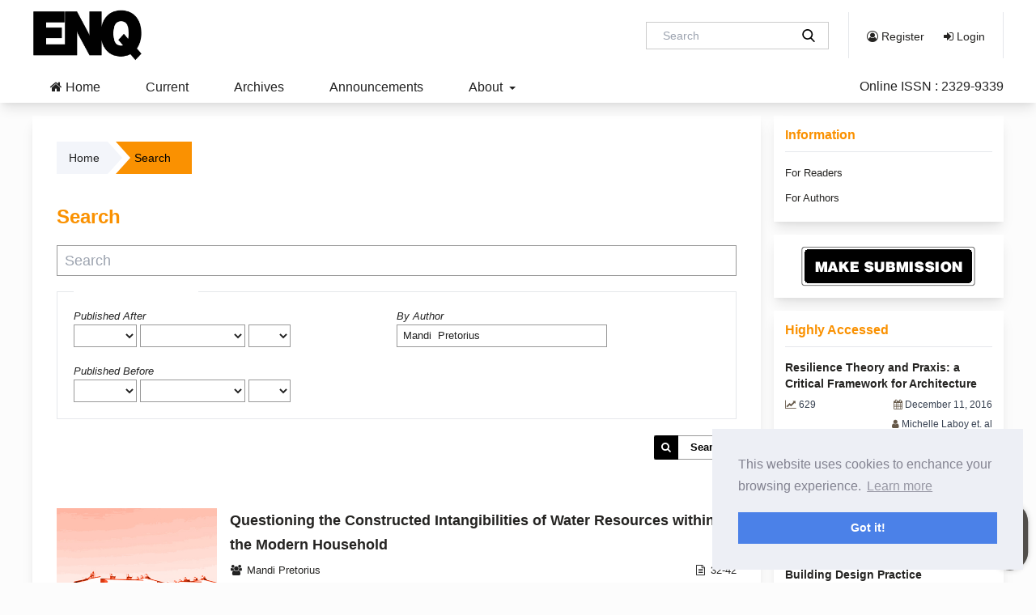

--- FILE ---
content_type: text/html; charset=utf-8
request_url: https://arcc-journal.org/index.php/arccjournal/search?authors=Mandi%20%20Pretorius
body_size: 12157
content:


<script>
if (localStorage.theme === 'dark' || (!('theme' in localStorage) && window.matchMedia('(prefers-color-scheme: dark)').matches)) {
  document.querySelector('html').classList.add('dark')
} else {
  document.querySelector('html').classList.remove('dark')
}
</script>


<div class="overlay">
	<div class="spinner">
		<div class="double-bounce1"></div>
		<div class="double-bounce2"></div>
	</div>
</div>
<div class="sr-only current-page" style="display:none">
search
</div>
<!DOCTYPE html>
<html lang="en_US" xml:lang="en_US">
<head>
	<meta charset="utf-8">
	<meta name="viewport" content="width=device-width, initial-scale=1.0">
				<title>
		Search
							| Enquiry The ARCC Journal for Architectural Research
			</title>

	
<link rel="icon" href="https://arcc-journal.org/public/journals/1/favicon_en_US.png">
<meta name="generator" content="Open Journal Systems 3.3.0.10">
<!-- Global site tag (gtag.js) - Google Analytics -->
<script async src="https://www.googletagmanager.com/gtag/js?id=UA-198994940-1"></script>
<script>
  window.dataLayer = window.dataLayer || [];
  function gtag(){dataLayer.push(arguments);}
  gtag('js', new Date());

  gtag('config', 'UA-198994940-1');
</script>
	<link rel="stylesheet" href="https://arcc-journal.org/lib/pkp/styles/fontawesome/fontawesome.css?v=3.3.0.10" type="text/css" /><link rel="stylesheet" href="https://arcc-journal.org/plugins/themes/noble/js/aos/aos.min.css?v=3.3.0.10" type="text/css" /><link rel="stylesheet" href="https://arcc-journal.org/plugins/themes/noble/css/academicicon/css/academicons.min.css?v=3.3.0.10" type="text/css" /><link rel="stylesheet" href="https://arcc-journal.org/plugins/themes/noble/js/swiper/swiper-bundle.min.css?v=3.3.0.10" type="text/css" /><link rel="stylesheet" href="https://arcc-journal.org/plugins/themes/noble/styles/noble-tailwind.css?v=3.3.0.10" type="text/css" /><link rel="stylesheet" href="https://arcc-journal.org/plugins/themes/noble/styles/hover/hover-noble.min.css?v=3.3.0.10" type="text/css" /><link rel="stylesheet" href="https://arcc-journal.org/index.php/arccjournal/$$$call$$$/page/page/css?name=stylesheet" type="text/css" /><link rel="stylesheet" href="https://arcc-journal.org/plugins/themes/noble/js/touch-menu-la.min.css?v=3.3.0.10" type="text/css" /><link rel="stylesheet" href="https://arcc-journal.org/plugins/themes/noble/js/jquery.flipbox.css?v=3.3.0.10" type="text/css" /><link rel="stylesheet" href="https://arcc-journal.org/plugins/generic/gdprConsent/style/cookieconsent.min.css?v=3.3.0.10" type="text/css" /><link rel="stylesheet" href="https://arcc-journal.org/plugins/generic/orcidProfile/css/orcidProfile.css?v=3.3.0.10" type="text/css" /><link rel="stylesheet" href="https://arcc-journal.org/public/journals/1/styleSheet.css?d=2021-06-11+08%3A32%3A47" type="text/css" />
</head>

<body class="pkp_page_search pkp_op_index has_site_logo dark:bg-gray-600" dir="ltr">
	<div class="pkp_structure_page">
				<div id="menu-mobile" class="touch-menu-la lg:hidden flex flex-col">
			<div class="mobile-primary-menu mt-4">
					<ul id="navigationPrimaryMobile" class="pkp_navigation_primary pkp_nav_list">
								<li class="">
				<a href="https://arcc-journal.org/index.php/arccjournal/index">
					<i class="fa fa-home"> </i> Home
				</a>
							</li>
								<li class="">
				<a href="https://arcc-journal.org/index.php/arccjournal/issue/current">
					Current
				</a>
							</li>
								<li class="">
				<a href="https://arcc-journal.org/index.php/arccjournal/issue/archive">
					Archives
				</a>
							</li>
								<li class="">
				<a href="https://arcc-journal.org/index.php/arccjournal/announcement">
					Announcements
				</a>
							</li>
								<li class="">
				<a href="https://arcc-journal.org/index.php/arccjournal/about">
					About
				</a>
									<ul>
																					<li class="">
									<a href="https://arcc-journal.org/index.php/arccjournal/about">
										About the Journal
									</a>
								</li>
																												<li class="">
									<a href="https://arcc-journal.org/index.php/arccjournal/about/submissions">
										Submissions
									</a>
								</li>
																												<li class="">
									<a href="https://arcc-journal.org/index.php/arccjournal/about/editorialTeam">
										Editorial Team
									</a>
								</li>
																												<li class="">
									<a href="https://arcc-journal.org/index.php/arccjournal/about/privacy">
										Privacy Statement
									</a>
								</li>
																												<li class="">
									<a href="https://www.arcc-journal.org/index.php/arccjournal/Ethics">
										Ethics & Publication Malpractice
									</a>
								</li>
																												<li class="">
									<a href="https://arcc-journal.org/index.php/arccjournal/about/contact">
										Contact
									</a>
								</li>
																												<li class="">
									<a href="https://arcc-journal.org/index.php/arccjournal/statistics">
										Statistics
									</a>
								</li>
																		</ul>
							</li>
			</ul>

					<ul id="navigationUserMobile" class="pkp_navigation_primary pkp_nav_list">
								<li class="profile-mobile">
				<a href="https://arcc-journal.org/index.php/arccjournal/user/register">
					<i class="fa fa-user-circle-o"> </i> Register
				</a>
							</li>
								<li class="profile-mobile">
				<a href="https://arcc-journal.org/index.php/arccjournal/login">
					<i class="fa fa-sign-in"> </i> Login
				</a>
							</li>
										</ul>

			</div>
											</div>
		<div class="w-full bg-white dark:bg-gray-800 py-3">
				<div class="pkp_site_name_wrapper flex items-center">
										<div class="header-logo mr-auto lg:mr-0">
																		<a href="						https://arcc-journal.org/index.php/arccjournal/index
						" class="is_img">
							<img src="https://arcc-journal.org/public/journals/1/pageHeaderLogoImage_en_US.png"
								width="241" height="112" alt="ENQ: ARCC Journal for Architectural Research"  />
						</a>
											</div>
										<div class="ml-auto mr-3 p-3 pl-6 hidden lg:block">
														
	<form class=" mb-0" action="https://arcc-journal.org/index.php/arccjournal/search/search" method="get" role="search" aria-label="Article Search">
		<input type="hidden" name="csrfToken" value="cf6a3d18c400bbc78b3d2b0747f18c80">
				<div class="text-gray-600 flex border border-opacity-50 search" style="border-color: #0003;">
				
        <input class="bg-transparent text-black dark:text-white h-8 px-5 text-sm focus:outline-none w-48"
          type="search" name="query" value="" placeholder="Search" aria-label="Search Query">
				
        <button type="submit" class="mr-4">
          <svg class="text-black dark:text-white h-4 w-4 fill-current" xmlns="http://www.w3.org/2000/svg"
            xmlns:xlink="http://www.w3.org/1999/xlink" version="1.1" id="Capa_1" x="0px" y="0px"
            viewBox="0 0 56.966 56.966" style="enable-background:new 0 0 56.966 56.966;" xml:space="preserve"
            width="512px" height="512px">
            <path
              d="M55.146,51.887L41.588,37.786c3.486-4.144,5.396-9.358,5.396-14.786c0-12.682-10.318-23-23-23s-23,10.318-23,23  s10.318,23,23,23c4.761,0,9.298-1.436,13.177-4.162l13.661,14.208c0.571,0.593,1.339,0.92,2.162,0.92  c0.779,0,1.518-0.297,2.079-0.837C56.255,54.982,56.293,53.08,55.146,51.887z M23.984,6c9.374,0,17,7.626,17,17s-7.626,17-17,17  s-17-7.626-17-17S14.61,6,23.984,6z" />
          </svg>
        </button>
      </div>
	</form>

      											</div>
					<div class="p-3 flex items-center lg:border-l lg:border-r" id="navigationUserWrapper">
							<ul id="navigationUser" class="hidden lg:block pkp_nav_list">
								<li class="profile">
				<a href="https://arcc-journal.org/index.php/arccjournal/user/register">
					<i class="fa fa-user-circle-o"> </i> Register
				</a>
							</li>
								<li class="profile">
				<a href="https://arcc-journal.org/index.php/arccjournal/login">
					<i class="fa fa-sign-in"> </i> Login
				</a>
							</li>
										</ul>

					</div>
					<button class="lg:hidden" id="menu-open">
						<svg viewBox="0 0 100 80" width="30" height="30">
								<rect width="100" height="15" rx="8"></rect>
								<rect y="30" width="100" height="15" rx="8"></rect>
								<rect y="60" width="100" height="15" rx="8"></rect>
						</svg>
					</button>
				</div>
			</div>
		<header class="pkp_structure_head lg:sticky top-0 z-10 shadow-lg" id="headerNavigationContainer"
			role="banner">
						 <nav class="cmp_skip_to_content" aria-label="Jump to content links">
	<a href="#pkp_content_main">Skip to main content</a>
	<a href="#siteNav">Skip to main navigation menu</a>
		<a href="#pkp_content_footer">Skip to site footer</a>
</nav>

			<div class="pkp_head_wrapper">
				<nav class="pkp_site_nav_menu" aria-label="Site Navigation">
					<a id="siteNav"></a>
					<div class="pkp_navigation_primary_row">
						<div class="pkp_navigation_primary_wrapper text-base lg:flex lg:items-center">
														<a href="						https://arcc-journal.org/index.php/arccjournal/index
						" class="is_img mr-auto logo-navbar" style="display:none">
								<img src="https://arcc-journal.org/public/journals/1/pageHeaderLogoImage_en_US.png"
									width="241" class="max-h-16" height="112" alt="ENQ: ARCC Journal for Architectural Research"  />
							</a>
																								<ul id="navigationPrimary" class="pkp_navigation_primary pkp_nav_list">
								<li class="">
				<a href="https://arcc-journal.org/index.php/arccjournal/index">
					<i class="fa fa-home"> </i> Home
				</a>
							</li>
								<li class="">
				<a href="https://arcc-journal.org/index.php/arccjournal/issue/current">
					Current
				</a>
							</li>
								<li class="">
				<a href="https://arcc-journal.org/index.php/arccjournal/issue/archive">
					Archives
				</a>
							</li>
								<li class="">
				<a href="https://arcc-journal.org/index.php/arccjournal/announcement">
					Announcements
				</a>
							</li>
								<li class="">
				<a href="https://arcc-journal.org/index.php/arccjournal/about">
					About
				</a>
									<ul>
																					<li class="">
									<a href="https://arcc-journal.org/index.php/arccjournal/about">
										About the Journal
									</a>
								</li>
																												<li class="">
									<a href="https://arcc-journal.org/index.php/arccjournal/about/submissions">
										Submissions
									</a>
								</li>
																												<li class="">
									<a href="https://arcc-journal.org/index.php/arccjournal/about/editorialTeam">
										Editorial Team
									</a>
								</li>
																												<li class="">
									<a href="https://arcc-journal.org/index.php/arccjournal/about/privacy">
										Privacy Statement
									</a>
								</li>
																												<li class="">
									<a href="https://www.arcc-journal.org/index.php/arccjournal/Ethics">
										Ethics & Publication Malpractice
									</a>
								</li>
																												<li class="">
									<a href="https://arcc-journal.org/index.php/arccjournal/about/contact">
										Contact
									</a>
								</li>
																												<li class="">
									<a href="https://arcc-journal.org/index.php/arccjournal/statistics">
										Statistics
									</a>
								</li>
																		</ul>
							</li>
			</ul>


														<div class="lg:ml-auto issn">
									<a href="https://portal.issn.org/resource/issn/2329-9339" class=""><span class="">Online ISSN  : 2329-9339</span></a>
							</div>
								
													</div>
					</div>

					

				</nav>
			</div><!-- .pkp_head_wrapper -->
		</header><!-- .pkp_structure_head -->
						
		<div class="pkp_structure_content has_sidebar mt-4">
			<div class="pkp_structure_main bg-white dark:bg-gray-800 my-4 pt-4 shadow-lg border-primary-bottom border-b-8" role="main">
				<a id="pkp_content_main"></a>
	
<div class="page page_search">

	<nav class="cmp_breadcrumbs" role="navigation" aria-label="You are here:">
	<ol>
		<li>
			<a href="https://arcc-journal.org/index.php/arccjournal/index">
				Home
			</a>
			<span class="separator">/</span>
		</li>
		<li class="current">
			<span aria-current="page">
									Search
							</span>
		</li>
	</ol>
</nav>

	<h1>
		Search
	</h1>

			
	<form class="cmp_form" method="get" action="https://arcc-journal.org/index.php/arccjournal/search/search">
		
				<div class="search_input">
			<label class="pkp_screen_reader" for="query">
				Search articles for
			</label>
			
				<input type="text" id="query" name="query" value="" class="query" placeholder="Search">
			
		</div>

		<fieldset class="search_advanced">
			<legend>
				Advanced filters
			</legend>
			<div class="date_range">
				<div class="from">
					<label class="label">
						Published After
					</label>
					<select name="dateFromYear">
<option value=""></option>
<option value="2007">2007</option>
<option value="2008">2008</option>
<option value="2009">2009</option>
<option value="2010">2010</option>
<option value="2011">2011</option>
<option value="2012">2012</option>
<option value="2013">2013</option>
<option value="2014">2014</option>
<option value="2015">2015</option>
<option value="2016">2016</option>
<option value="2017">2017</option>
<option value="2018">2018</option>
<option value="2019">2019</option>
<option value="2020">2020</option>
<option value="2021">2021</option>
<option value="2022">2022</option>
<option value="2023">2023</option>
<option value="2024">2024</option>
<option value="2025">2025</option>
</select>
<select name="dateFromMonth">
<option value=""></option>
<option value="01">January</option>
<option value="02">February</option>
<option value="03">March</option>
<option value="04">April</option>
<option value="05">May</option>
<option value="06">June</option>
<option value="07">July</option>
<option value="08">August</option>
<option value="09">September</option>
<option value="10">October</option>
<option value="11">November</option>
<option value="12">December</option>
</select>
<select name="dateFromDay">
<option value=""></option>
<option value="1">01</option>
<option value="2">02</option>
<option value="3">03</option>
<option value="4">04</option>
<option value="5">05</option>
<option value="6">06</option>
<option value="7">07</option>
<option value="8">08</option>
<option value="9">09</option>
<option value="10">10</option>
<option value="11">11</option>
<option value="12">12</option>
<option value="13">13</option>
<option value="14">14</option>
<option value="15">15</option>
<option value="16">16</option>
<option value="17">17</option>
<option value="18">18</option>
<option value="19">19</option>
<option value="20">20</option>
<option value="21">21</option>
<option value="22">22</option>
<option value="23">23</option>
<option value="24">24</option>
<option value="25">25</option>
<option value="26">26</option>
<option value="27">27</option>
<option value="28">28</option>
<option value="29">29</option>
<option value="30">30</option>
<option value="31">31</option>
</select>
				</div>
				<div class="to">
					<label class="label">
						Published Before
					</label>
					<select name="dateToYear">
<option value=""></option>
<option value="2007">2007</option>
<option value="2008">2008</option>
<option value="2009">2009</option>
<option value="2010">2010</option>
<option value="2011">2011</option>
<option value="2012">2012</option>
<option value="2013">2013</option>
<option value="2014">2014</option>
<option value="2015">2015</option>
<option value="2016">2016</option>
<option value="2017">2017</option>
<option value="2018">2018</option>
<option value="2019">2019</option>
<option value="2020">2020</option>
<option value="2021">2021</option>
<option value="2022">2022</option>
<option value="2023">2023</option>
<option value="2024">2024</option>
<option value="2025">2025</option>
</select>
<select name="dateToMonth">
<option value=""></option>
<option value="01">January</option>
<option value="02">February</option>
<option value="03">March</option>
<option value="04">April</option>
<option value="05">May</option>
<option value="06">June</option>
<option value="07">July</option>
<option value="08">August</option>
<option value="09">September</option>
<option value="10">October</option>
<option value="11">November</option>
<option value="12">December</option>
</select>
<select name="dateToDay">
<option value=""></option>
<option value="1">01</option>
<option value="2">02</option>
<option value="3">03</option>
<option value="4">04</option>
<option value="5">05</option>
<option value="6">06</option>
<option value="7">07</option>
<option value="8">08</option>
<option value="9">09</option>
<option value="10">10</option>
<option value="11">11</option>
<option value="12">12</option>
<option value="13">13</option>
<option value="14">14</option>
<option value="15">15</option>
<option value="16">16</option>
<option value="17">17</option>
<option value="18">18</option>
<option value="19">19</option>
<option value="20">20</option>
<option value="21">21</option>
<option value="22">22</option>
<option value="23">23</option>
<option value="24">24</option>
<option value="25">25</option>
<option value="26">26</option>
<option value="27">27</option>
<option value="28">28</option>
<option value="29">29</option>
<option value="30">30</option>
<option value="31">31</option>
</select>
				</div>
			</div>
			<div class="author">
				<label class="label" for="authors">
					By Author
				</label>
				
					<input type="text" for="authors" name="authors" value="Mandi  Pretorius">
				
			</div>
			
		</fieldset>

		<div class="submit">
			<button class="submit" type="submit">Search</button>
		</div>
	</form>

	

				<div class="pkp_screen_reader">
			1 - 1 of 1 items
			
		</div>
	
		<div class="search_results">
					


<div class="obj_article_summary">
	<div class="sm:grid  sm:grid-cols-4  sm:gap-4">

				<div class="cover-article">
			<a href="https://arcc-journal.org/index.php/arccjournal/%20article/view/1154" class="file">
								<img src="https://arcc-journal.org/public/journals/1/submission_1154_1076_coverImage_en_US.jpg"
					alt="">
			</a>
		</div>
		
		<div class="content-article col-span-3">
			
			<h2 class="title">
				<a id="article-1154" href="https://arcc-journal.org/index.php/arccjournal/%20article/view/1154">
					Questioning the Constructed Intangibilities of Water Resources within the Modern Household
									</a>
			</h2>

			<div class="sm:flex sm:align-items-center sm:mb-2">
								<div class="authors" style="font-size:13px">
					<i class="fa  fa-fw fa-users" aria-hidden="true"></i>
										<a href="https://arcc-journal.org/index.php/arccjournal/search?authors=Mandi  Pretorius">
						Mandi  Pretorius
					</a>
																			</div>
																<div class="ml-auto" style="font-size:13px">
					<i class="fa fa-fw fa-file-text-o" aria-hidden="true"></i>
					32-42
				</div>
				
							</div>
			
			

									<div class="doi_container sm:hidden">
				<i class="ai fa-fw ai-doi" style="color:#fcb425"></i>
				<a href="https://arcc-journal.org/index.php/arccjournal/%20article/view/1154" class="doi_link"> DOI : 10.17831/enqarcc.v20i2.1154 </a>
			</div>
						
						<div class="meta sm:mb-2 flex items-center">
								<div class="dimension-citation">
										<span class="__dimensions_badge_embed__" data-doi="10.17831/enqarcc.v20i2.1154" data-style="large_rectangle"></span>
					<script async src="https://badge.dimensions.ai/badge.js" charset="utf-8"></script>
									</div>
				
													<div class="doi_container hidden ml-auto sm:flex items-center ml-auto">
						<i class="ai ai-doi" style="color:#fcb425"></i>
						<a href="https://arcc-journal.org/index.php/arccjournal/article/view/1154" class="doi_link ml-1"> DOI :  10.17831/enqarcc.v20i2.1154 </a>
					</div>   
								

			</div>
			
			<div class="article_statistic sm:flex sm:items-center sm:justify-between sm:mb-2">
				<div class="meta">
					<span class="article_stat">
						<i class="fa fa-fw fa-eye" aria-hidden="true"></i>
						Abstract : 1447
					</span>
				</div>

								<div class="pdf_count meta">
					<i class="fa fa-fw fa-download" aria-hidden="true"></i>
										<span class="galley_stat sm:ml-1">
						PDF : 350 					</span>
									</div>
							</div>

			<div class="">
							</div>
		</div>

	</div>


	
</div>			</div>

				<div class="cmp_pagination">
			1 - 1 of 1 items
			
		</div>
	
		
</div><!-- .page -->

	</div><!-- pkp_structure_main -->

									<div class="pkp_structure_sidebar left sticky top-14 mt-4" role="complementary" aria-label="Sidebar">
								
				 
<span style='display:none !important;'>Themes by Openjournaltheme.com</span><div class="pkp_block block_information">
	<h2 class="title">Information</h2>
	<div class="content">
		<ul>
							<li>
					<a href="https://arcc-journal.org/index.php/arccjournal/information/readers">
						For Readers
					</a>
				</li>
										<li>
					<a href="https://arcc-journal.org/index.php/arccjournal/information/authors">
						For Authors
					</a>
				</li>
								</ul>
	</div>
</div>
<div class="pkp_block block_custom" id="customblock-make-submission">
	<h2 class="title pkp_screen_reader">Make submission</h2>
	<div class="content">
		<p><a title="Submissions" href="https://arcc-journal.org/index.php/arccjournal/about/submissions"><img style="display: block; margin-left: auto; margin-right: auto;" src="https://arcc-journal.org/public/site/images/admin/make-submissionn-6a0cac2c608cbfc535a0340e4b68734b.png" alt="Make s submission" width="218" height="50"></a></p>
	</div>
</div>
 <div class="pkp_block block_developed_by">
	<div class="content">
		<h2 class="title">Highly Accessed</h2>
			<ul class="most_read">
																								<li class="most_read_article border-b-2 border-dotted mb-2">
					<div class="most_read_article_title mb-2"><a class="font-bold" href="https://arcc-journal.org/index.php/arccjournal/article/view/405">Resilience Theory and Praxis: a Critical Framework for Architecture</a></div>
					<div class="most_read_article_journal mb-2">
            <div class="flex align-items-center">
              <div class="stat text-xs text-gray-700 dark:text-gray-100">
                <i class="fa fa-line-chart" style="color:#655848;" aria-hidden="true"></i> 629
              </div>
              <div class="most_read_date ml-auto text-xs text-gray-700 dark:text-gray-100">
                 <i class="fa fa-calendar" style="color:#655848;" aria-hidden="true"></i> December 11, 2016
              </div>
            </div>
          </div>
          <div class="most_read_author text-right text-xs text-gray-700 dark:text-gray-100">
						<i class="fa fa-user" style="color:#655848;"></i> Michelle Laboy et. al
					</div>
				</li>
																								<li class="most_read_article border-b-2 border-dotted mb-2">
					<div class="most_read_article_title mb-2"><a class="font-bold" href="https://arcc-journal.org/index.php/arccjournal/article/view/1252">Building Energy Performance Gap: A Bibliometric Analysis and Systematic Review of Global Research Themes</a></div>
					<div class="most_read_article_journal mb-2">
            <div class="flex align-items-center">
              <div class="stat text-xs text-gray-700 dark:text-gray-100">
                <i class="fa fa-line-chart" style="color:#655848;" aria-hidden="true"></i> 549
              </div>
              <div class="most_read_date ml-auto text-xs text-gray-700 dark:text-gray-100">
                 <i class="fa fa-calendar" style="color:#655848;" aria-hidden="true"></i> July 31, 2025
              </div>
            </div>
          </div>
          <div class="most_read_author text-right text-xs text-gray-700 dark:text-gray-100">
						<i class="fa fa-user" style="color:#655848;"></i> Henry Igugu et. al
					</div>
				</li>
															<li class="most_read_article border-b-2 border-dotted mb-2">
					<div class="most_read_article_title mb-2"><a class="font-bold" href="https://arcc-journal.org/index.php/arccjournal/article/view/455">Exploring Multiple Disciplines in Building Design Practice</a></div>
					<div class="most_read_article_journal mb-2">
            <div class="flex align-items-center">
              <div class="stat text-xs text-gray-700 dark:text-gray-100">
                <i class="fa fa-line-chart" style="color:#655848;" aria-hidden="true"></i> 398
              </div>
              <div class="most_read_date ml-auto text-xs text-gray-700 dark:text-gray-100">
                 <i class="fa fa-calendar" style="color:#655848;" aria-hidden="true"></i> August  5, 2019
              </div>
            </div>
          </div>
          <div class="most_read_author text-right text-xs text-gray-700 dark:text-gray-100">
						<i class="fa fa-user" style="color:#655848;"></i> Olaitan Awomolo et. al
					</div>
				</li>
															<li class="most_read_article border-b-2 border-dotted mb-2">
					<div class="most_read_article_title mb-2"><a class="font-bold" href="https://arcc-journal.org/index.php/arccjournal/article/view/1155">Soft Knitted Tensile Membrane Tensegrity Helix-Tower </a></div>
					<div class="most_read_article_journal mb-2">
            <div class="flex align-items-center">
              <div class="stat text-xs text-gray-700 dark:text-gray-100">
                <i class="fa fa-line-chart" style="color:#655848;" aria-hidden="true"></i> 398
              </div>
              <div class="most_read_date ml-auto text-xs text-gray-700 dark:text-gray-100">
                 <i class="fa fa-calendar" style="color:#655848;" aria-hidden="true"></i> November 10, 2023
              </div>
            </div>
          </div>
          <div class="most_read_author text-right text-xs text-gray-700 dark:text-gray-100">
						<i class="fa fa-user" style="color:#655848;"></i> Viginia  Melnyk et. al
					</div>
				</li>
															<li class="most_read_article border-b-2 border-dotted mb-2">
					<div class="most_read_article_title mb-2"><a class="font-bold" href="https://arcc-journal.org/index.php/arccjournal/article/view/1222">Between Objective and Subjective Architectural Experiences:  Conceptualizing Refractive Neuroarchitecture Phenomenology</a></div>
					<div class="most_read_article_journal mb-2">
            <div class="flex align-items-center">
              <div class="stat text-xs text-gray-700 dark:text-gray-100">
                <i class="fa fa-line-chart" style="color:#655848;" aria-hidden="true"></i> 381
              </div>
              <div class="most_read_date ml-auto text-xs text-gray-700 dark:text-gray-100">
                 <i class="fa fa-calendar" style="color:#655848;" aria-hidden="true"></i> December 31, 2024
              </div>
            </div>
          </div>
          <div class="most_read_author text-right text-xs text-gray-700 dark:text-gray-100">
						<i class="fa fa-user" style="color:#655848;"></i> Yongjun Shin et. al
					</div>
				</li>
						</ul>
	</div>
</div>

<script src="https://arcc-journal.org/plugins/blocks/volumeByYear/js/jquery-ajax-css-deprecated-offset-wrap.min.js"></script>
<script src="https://arcc-journal.org/plugins/blocks/volumeByYear/js/_volByYear.js"></script>

<link rel="stylesheet" href="https://arcc-journal.org/plugins/blocks/volumeByYear/css/fontello.css">
<link rel="stylesheet" href="https://arcc-journal.org/plugins/blocks/volumeByYear/volByYear.css">


				

<div class="pkp_block archive_by_year">
	<h2 class="title">Published Volume By Year <span style="float: right"><i class="fa fa-calendar"> </i> </span></h2>
	<div class="content">
			
			
												
	
											
				<div class="toggle_archive" href="#collapse2025" aria-expanded="false" aria-controls="collapse2025">
						2025	<span style="float:right"><i class="icon-down"> </i></span>				 					
				</div>
					
														
			
										
				
				<div class="collapse" id="collapse2025" style="display:none;">							
			  

				
				<div class="issue_list">
					<a  href="https://arcc-journal.org/index.php/arccjournal/issue/view/52">
						<i class="fa fa-book"></i> Volume 22 : Issue  2
					</a><br>
				</div>


			
			
												
	
			
										
			  

				
				<div class="issue_list">
					<a  href="https://arcc-journal.org/index.php/arccjournal/issue/view/51">
						<i class="fa fa-book"></i> Volume 22 : Issue  1
					</a><br>
				</div>


			
			
						</div> 						
	
											
				<div class="toggle_archive" href="#collapse2024" aria-expanded="false" aria-controls="collapse2024">
						2024	<span style="float:right"><i class="icon-down"> </i></span>				 					
				</div>
					
														
			
										
				
				<div class="collapse" id="collapse2024" style="display:none;">							
			  

				
				<div class="issue_list">
					<a  href="https://arcc-journal.org/index.php/arccjournal/issue/view/50">
						<i class="fa fa-book"></i> Volume 21 : Issue  2
					</a><br>
				</div>


			
			
												
	
			
										
			  

				
				<div class="issue_list">
					<a  href="https://arcc-journal.org/index.php/arccjournal/issue/view/49">
						<i class="fa fa-book"></i> Volume 21 : Issue  1
					</a><br>
				</div>


			
			
						</div> 						
	
											
				<div class="toggle_archive" href="#collapse2023" aria-expanded="false" aria-controls="collapse2023">
						2023	<span style="float:right"><i class="icon-down"> </i></span>				 					
				</div>
					
														
			
										
				
				<div class="collapse" id="collapse2023" style="display:none;">							
			  

				
				<div class="issue_list">
					<a  href="https://arcc-journal.org/index.php/arccjournal/issue/view/48">
						<i class="fa fa-book"></i> Volume 20 : Issue  2
					</a><br>
				</div>


			
			
												
	
			
										
			  

				
				<div class="issue_list">
					<a  href="https://arcc-journal.org/index.php/arccjournal/issue/view/47">
						<i class="fa fa-book"></i> Volume 20 : Issue  1
					</a><br>
				</div>


			
			
						</div> 						
	
											
				<div class="toggle_archive" href="#collapse2022" aria-expanded="false" aria-controls="collapse2022">
						2022	<span style="float:right"><i class="icon-down"> </i></span>				 					
				</div>
					
														
			
										
				
				<div class="collapse" id="collapse2022" style="display:none;">							
			  

				
				<div class="issue_list">
					<a  href="https://arcc-journal.org/index.php/arccjournal/issue/view/46">
						<i class="fa fa-book"></i> Volume 19 : Issue  1
					</a><br>
				</div>


			
			
						</div> 						
	
											
				<div class="toggle_archive" href="#collapse2021" aria-expanded="false" aria-controls="collapse2021">
						2021	<span style="float:right"><i class="icon-down"> </i></span>				 					
				</div>
					
														
			
										
				
				<div class="collapse" id="collapse2021" style="display:none;">							
			  

				
				<div class="issue_list">
					<a  href="https://arcc-journal.org/index.php/arccjournal/issue/view/44">
						<i class="fa fa-book"></i> Volume 18 : Issue  2
					</a><br>
				</div>


			
			
												
	
			
										
			  

				
				<div class="issue_list">
					<a  href="https://arcc-journal.org/index.php/arccjournal/issue/view/43">
						<i class="fa fa-book"></i> Volume 18 : Issue  1
					</a><br>
				</div>


			
			
						</div> 						
	
											
				<div class="toggle_archive" href="#collapse2020" aria-expanded="false" aria-controls="collapse2020">
						2020	<span style="float:right"><i class="icon-down"> </i></span>				 					
				</div>
					
														
			
										
				
				<div class="collapse" id="collapse2020" style="display:none;">							
			  

				
				<div class="issue_list">
					<a  href="https://arcc-journal.org/index.php/arccjournal/issue/view/42">
						<i class="fa fa-book"></i> Volume 17 : Issue  2
					</a><br>
				</div>


			
			
												
	
			
										
			  

				
				<div class="issue_list">
					<a  href="https://arcc-journal.org/index.php/arccjournal/issue/view/41">
						<i class="fa fa-book"></i> Volume 17 : Issue  1
					</a><br>
				</div>


			
			
						</div> 						
	
											
				<div class="toggle_archive" href="#collapse2019" aria-expanded="false" aria-controls="collapse2019">
						2019	<span style="float:right"><i class="icon-down"> </i></span>				 					
				</div>
					
														
			
										
				
				<div class="collapse" id="collapse2019" style="display:none;">							
			  

				
				<div class="issue_list">
					<a  href="https://arcc-journal.org/index.php/arccjournal/issue/view/40">
						<i class="fa fa-book"></i> Volume 16 : Issue  2
					</a><br>
				</div>


			
			
												
	
			
										
			  

				
				<div class="issue_list">
					<a  href="https://arcc-journal.org/index.php/arccjournal/issue/view/39">
						<i class="fa fa-book"></i> Volume 16 : Issue  1
					</a><br>
				</div>


			
			
						</div> 						
	
											
				<div class="toggle_archive" href="#collapse2018" aria-expanded="false" aria-controls="collapse2018">
						2018	<span style="float:right"><i class="icon-down"> </i></span>				 					
				</div>
					
														
			
										
				
				<div class="collapse" id="collapse2018" style="display:none;">							
			  

				
				<div class="issue_list">
					<a  href="https://arcc-journal.org/index.php/arccjournal/issue/view/23">
						<i class="fa fa-book"></i> Volume 15 : Issue  1
					</a><br>
				</div>


			
			
						</div> 						
	
											
				<div class="toggle_archive" href="#collapse2017" aria-expanded="false" aria-controls="collapse2017">
						2017	<span style="float:right"><i class="icon-down"> </i></span>				 					
				</div>
					
														
			
										
				
				<div class="collapse" id="collapse2017" style="display:none;">							
			  

				
				<div class="issue_list">
					<a  href="https://arcc-journal.org/index.php/arccjournal/issue/view/22">
						<i class="fa fa-book"></i> Volume 14 : Issue  1
					</a><br>
				</div>


			
			
						</div> 						
	
											
				<div class="toggle_archive" href="#collapse2016" aria-expanded="false" aria-controls="collapse2016">
						2016	<span style="float:right"><i class="icon-down"> </i></span>				 					
				</div>
					
														
			
										
				
				<div class="collapse" id="collapse2016" style="display:none;">							
			  

				
				<div class="issue_list">
					<a  href="https://arcc-journal.org/index.php/arccjournal/issue/view/21">
						<i class="fa fa-book"></i> Volume 13 : Issue  1
					</a><br>
				</div>


			
			
						</div> 						
	
											
				<div class="toggle_archive" href="#collapse2015" aria-expanded="false" aria-controls="collapse2015">
						2015	<span style="float:right"><i class="icon-down"> </i></span>				 					
				</div>
					
														
			
										
				
				<div class="collapse" id="collapse2015" style="display:none;">							
			  

				
				<div class="issue_list">
					<a  href="https://arcc-journal.org/index.php/arccjournal/issue/view/20">
						<i class="fa fa-book"></i> Volume 12 : Issue  1
					</a><br>
				</div>


			
			
						</div> 						
	
											
				<div class="toggle_archive" href="#collapse2014" aria-expanded="false" aria-controls="collapse2014">
						2014	<span style="float:right"><i class="icon-down"> </i></span>				 					
				</div>
					
														
			
										
				
				<div class="collapse" id="collapse2014" style="display:none;">							
			  

				
				<div class="issue_list">
					<a  href="https://arcc-journal.org/index.php/arccjournal/issue/view/19">
						<i class="fa fa-book"></i> Volume 11 : Issue  1
					</a><br>
				</div>


			
			
						</div> 						
	
											
				<div class="toggle_archive" href="#collapse2013" aria-expanded="false" aria-controls="collapse2013">
						2013	<span style="float:right"><i class="icon-down"> </i></span>				 					
				</div>
					
														
			
										
				
				<div class="collapse" id="collapse2013" style="display:none;">							
			  

				
				<div class="issue_list">
					<a  href="https://arcc-journal.org/index.php/arccjournal/issue/view/17">
						<i class="fa fa-book"></i> Volume 10 : Issue  1
					</a><br>
				</div>


			
			
						</div> 						
	
											
				<div class="toggle_archive" href="#collapse2012" aria-expanded="false" aria-controls="collapse2012">
						2012	<span style="float:right"><i class="icon-down"> </i></span>				 					
				</div>
					
														
			
										
				
				<div class="collapse" id="collapse2012" style="display:none;">							
			  

				
				<div class="issue_list">
					<a  href="https://arcc-journal.org/index.php/arccjournal/issue/view/11">
						<i class="fa fa-book"></i> Volume 9 : Issue  1
					</a><br>
				</div>


			
			
						</div> 						
	
											
				<div class="toggle_archive" href="#collapse2010" aria-expanded="false" aria-controls="collapse2010">
						2010	<span style="float:right"><i class="icon-down"> </i></span>				 					
				</div>
					
														
			
										
				
				<div class="collapse" id="collapse2010" style="display:none;">							
			  

				
				<div class="issue_list">
					<a  href="https://arcc-journal.org/index.php/arccjournal/issue/view/12">
						<i class="fa fa-book"></i> Volume 7 : Issue  1
					</a><br>
				</div>


			
			
						</div> 						
	
											
				<div class="toggle_archive" href="#collapse2009" aria-expanded="false" aria-controls="collapse2009">
						2009	<span style="float:right"><i class="icon-down"> </i></span>				 					
				</div>
					
														
			
										
				
				<div class="collapse" id="collapse2009" style="display:none;">							
			  

				
				<div class="issue_list">
					<a  href="https://arcc-journal.org/index.php/arccjournal/issue/view/8">
						<i class="fa fa-book"></i> Volume 6 : Issue  2
					</a><br>
				</div>


			
			
												
	
			
										
			  

				
				<div class="issue_list">
					<a  href="https://arcc-journal.org/index.php/arccjournal/issue/view/3">
						<i class="fa fa-book"></i> Volume 6 : Issue  1
					</a><br>
				</div>


			
			
						</div> 						
	
											
				<div class="toggle_archive" href="#collapse2008" aria-expanded="false" aria-controls="collapse2008">
						2008	<span style="float:right"><i class="icon-down"> </i></span>				 					
				</div>
					
														
			
										
				
				<div class="collapse" id="collapse2008" style="display:none;">							
			  

				
				<div class="issue_list">
					<a  href="https://arcc-journal.org/index.php/arccjournal/issue/view/6">
						<i class="fa fa-book"></i> Volume 5 : Issue  2
					</a><br>
				</div>


			
			
												
	
			
										
			  

				
				<div class="issue_list">
					<a  href="https://arcc-journal.org/index.php/arccjournal/issue/view/7">
						<i class="fa fa-book"></i> Volume 5 : Issue  1
					</a><br>
				</div>


			
			
						</div> 						
	
											
				<div class="toggle_archive" href="#collapse2007" aria-expanded="false" aria-controls="collapse2007">
						2007	<span style="float:right"><i class="icon-down"> </i></span>				 					
				</div>
					
														
			
										
				
				<div class="collapse" id="collapse2007" style="display:none;">							
			  

				
				<div class="issue_list">
					<a  href="https://arcc-journal.org/index.php/arccjournal/issue/view/9">
						<i class="fa fa-book"></i> Volume 4 : Issue  2
					</a><br>
				</div>


			
			
												
	
			
										
			  

				
				<div class="issue_list">
					<a  href="https://arcc-journal.org/index.php/arccjournal/issue/view/10">
						<i class="fa fa-book"></i> Volume 4 : Issue  1
					</a><br>
				</div>


			</div>
	</div>
</div>

<span style='display:none !important;'>Themes by Openjournaltheme.com</span>


<div class="pkp_block block_custom" id="customblock-gscitation">
	<h2 class="title pkp_screen_reader">gsCitation</h2>
	<div class="content">
		
	</div>
</div>
<div class="pkp_block block_custom" id="customblock-indexedby">
	<h2 class="title pkp_screen_reader">indexedby</h2>
	<div class="content">
		<div class="content">
<h2 class="title">Indexed</h2>
<div class="grid grid-cols-2 gap-2">
<p><img src="https://arcc-journal.org/public/site/images/admin/scopus.png" alt="" width="185" height="67"></p>
<p><img src="https://arcc-journal.org/public/site/images/admin/avery.png" alt="" width="185" height="67"></p>
<p><img src="https://arcc-journal.org/public/site/images/admin/worldcat.png" alt="" width="185" height="67"></p>
<p><img src="https://arcc-journal.org/public/site/images/admin/gs.png" alt="" width="185" height="67"></p>
<p><img src="https://arcc-journal.org/public/site/images/admin/doaj.png" alt="" width="185" height="67"></p>
<p><img src="https://arcc-journal.org/public/site/images/admin/crossref.png" alt="" width="185" height="67"></p>
<p class="col-span-2"><img src="https://arcc-journal.org/public/site/images/admin/oclc.png" alt="" width="273" height="68"></p>
</div>
</div>
	</div>
</div>
<div class="pkp_block block_Keywordcloud pb-4">
	<h2 class="title">Keywords</h2>
	<div class="content" id='tagcloud'>
  </div>
  <div style="display:flex;place-content: flex-end;" class="prev_next mt-3">
    <button class="btn btn-sm mr-2" onclick="prevKeyword()"><i class="fa fa-chevron-left"> </i></button>
    <button class="btn btn-sm" onclick="nextKeyword()"> <i class="fa fa-chevron-right"> </i></button>
  </div>
  	<script>
      let keywords = [{"text":"sustainability","size":4},{"text":"Pedagogy","size":3},{"text":"architecture","size":3},{"text":"Architectural education","size":3},{"text":"photography","size":2},{"text":"Housing","size":2},{"text":"Healthy Places","size":2},{"text":"circular economy","size":2},{"text":"Space Syntax","size":2},{"text":"history","size":2},{"text":"research methodology","size":2},{"text":"qualitative research","size":2},{"text":"infrastructure","size":2},{"text":"Sustainability","size":2},{"text":"architectural elements","size":2},{"text":"climate change","size":2},{"text":"Anthropomorphic Architecture","size":1},{"text":"Zoomorphic Architecture","size":1},{"text":"energy efficiency","size":1},{"text":"\u00ed\u0081lvaro Siza Vieira","size":1},{"text":"Human Figure","size":1},{"text":"responsive technologies","size":1},{"text":"interiority","size":1},{"text":"cyborg landscapes","size":1},{"text":"intensification","size":1},{"text":"Anthropocene","size":1},{"text":"Program","size":1},{"text":"Sculpture and Architecture","size":1},{"text":"Architecture of Waste","size":1},{"text":"Architectural Bestiary","size":1},{"text":"Building Technology","size":1},{"text":"Jeddah's Contemporary Flats","size":1},{"text":"Window Design","size":1},{"text":"Daylight","size":1},{"text":"Gender","size":1},{"text":"Mass customization","size":1},{"text":"Building Information Modeling","size":1},{"text":"Industrialized Building","size":1},{"text":"Manufactured Building","size":1},{"text":"Utility core","size":1},{"text":"Architecture as Representation","size":1},{"text":"Prefabrication","size":1},{"text":"Architecture","size":1},{"text":"Street Network Design","size":1},{"text":"Land Use","size":1},{"text":"Resource-Based Design","size":1},{"text":"Process Modeling","size":1},{"text":"System Thinking","size":1},{"text":"Humanism","size":1},{"text":"Use","size":1}];
      let searchUrl = "https://arcc-journal.org/index.php/arccjournal/search?query=";
      let wordcloud = document.querySelector('#tagcloud');
      

      function shuffle(arra1) {
          var ctr = arra1.length, temp, index;

          // While there are elements in the array
          while (ctr > 0) {
              // Pick a random index
              index = Math.floor(Math.random() * ctr);
              // Decrease ctr by 1
              ctr--;
              // And swap the last element with it
              temp = arra1[ctr];
              arra1[ctr] = arra1[index];
              arra1[index] = temp;
          }
          return arra1;
      }
      
      shuffle(keywords)

        
	</script>
</div><div class="pkp_block editorial_pick_as_card" style="display:none">
	<div class="sections">
		<div class="section">
			<h3>Editorial Pick</h3>
      <div class="noble-editorial-pick mini-card-grid">
                                          	                <div class="mini-card min-w-80 lg:my-4 shadow-md hover:shadow-lg rounded-lg bg-gray-100 dark:bg-gray-600" :class="{ 'mini-card-first': index == 0 }">
              <a class="ep-title" href="https://arcc-journal.org/index.php/arccjournal/article/view/405">
                <img  src="https://arcc-journal.org/public/journals/1/submission_405_364_coverImage_en_US.jpg"  class="overflow-hidden rounded-t-lg max-h-20 object-cover w-full">
              </a>
              <div class="p-4 flex flex-col">
                <h4 class="title">
                  <a href="https://arcc-journal.org/index.php/arccjournal/article/view/405">Resilience Theory and Praxis: a Critical Framework for Architecture </a>
                </h4>
                <div class="ep-content ep-date-published">
                  <span class="fa fa-fw fa-calendar"></span>
                  <span>December 11, 2016</span>
                </div>
                <div class="ep-content ep-authors">
                  <i class="fa fa-fw fa-user"></i>
                                      Michelle Laboy  et al. 
                                  </div>
                <div class="ep-content ep-issue">
                  <a  href="https://arcc-journal.org/index.php/arccjournal/issue/view/21" >
                    <i class="fa fa-fw fa-book" aria-hidden="true"></i>
                   Vol. 13 No. 1 (2016)
                  </a>
                </div>
              </div>
          </div>
                                           	                <div class="mini-card min-w-80 lg:my-4 shadow-md hover:shadow-lg rounded-lg bg-gray-100 dark:bg-gray-600" :class="{ 'mini-card-first': index == 0 }">
              <a class="ep-title" href="https://arcc-journal.org/index.php/arccjournal/article/view/242">
                <img  src="https://arcc-journal.org/public/journals/1/submission_242_211_coverImage_en_US.jpg"  class="overflow-hidden rounded-t-lg max-h-20 object-cover w-full">
              </a>
              <div class="p-4 flex flex-col">
                <h4 class="title">
                  <a href="https://arcc-journal.org/index.php/arccjournal/article/view/242">Graphic Ecologies </a>
                </h4>
                <div class="ep-content ep-date-published">
                  <span class="fa fa-fw fa-calendar"></span>
                  <span>December  2, 2014</span>
                </div>
                <div class="ep-content ep-authors">
                  <i class="fa fa-fw fa-user"></i>
                                      Brook Weld Muller
                                  </div>
                <div class="ep-content ep-issue">
                  <a  href="https://arcc-journal.org/index.php/arccjournal/issue/view/19" >
                    <i class="fa fa-fw fa-book" aria-hidden="true"></i>
                   Vol. 11 No. 1 (2014): Rhetoric, Policy and Critical Environmental Engagement
                  </a>
                </div>
              </div>
          </div>
                                           	                <div class="mini-card min-w-80 lg:my-4 shadow-md hover:shadow-lg rounded-lg bg-gray-100 dark:bg-gray-600" :class="{ 'mini-card-first': index == 0 }">
              <a class="ep-title" href="https://arcc-journal.org/index.php/arccjournal/article/view/1064">
                <img  src="https://arcc-journal.org/public/journals/1/submission_1064_974_coverImage_en_US.jpg"  class="overflow-hidden rounded-t-lg max-h-20 object-cover w-full">
              </a>
              <div class="p-4 flex flex-col">
                <h4 class="title">
                  <a href="https://arcc-journal.org/index.php/arccjournal/article/view/1064">"Urbanistic Architecture" According to Raul Lino </a>
                </h4>
                <div class="ep-content ep-date-published">
                  <span class="fa fa-fw fa-calendar"></span>
                  <span>June 19, 2020</span>
                </div>
                <div class="ep-content ep-authors">
                  <i class="fa fa-fw fa-user"></i>
                                      Paulo Manta Pereira
                                  </div>
                <div class="ep-content ep-issue">
                  <a  href="https://arcc-journal.org/index.php/arccjournal/issue/view/41" >
                    <i class="fa fa-fw fa-book" aria-hidden="true"></i>
                   Vol. 17 No. 1 (2020): Modernist Considerations
                  </a>
                </div>
              </div>
          </div>
                                           	                <div class="mini-card min-w-80 lg:my-4 shadow-md hover:shadow-lg rounded-lg bg-gray-100 dark:bg-gray-600" :class="{ 'mini-card-first': index == 0 }">
              <a class="ep-title" href="https://arcc-journal.org/index.php/arccjournal/article/view/1071">
                <img  src="https://arcc-journal.org/public/journals/1/submission_1071_980_coverImage_en_US.jpg"  class="overflow-hidden rounded-t-lg max-h-20 object-cover w-full">
              </a>
              <div class="p-4 flex flex-col">
                <h4 class="title">
                  <a href="https://arcc-journal.org/index.php/arccjournal/article/view/1071">Healthy Places </a>
                </h4>
                <div class="ep-content ep-date-published">
                  <span class="fa fa-fw fa-calendar"></span>
                  <span>December 15, 2020</span>
                </div>
                <div class="ep-content ep-authors">
                  <i class="fa fa-fw fa-user"></i>
                                      Keith Diaz Moore
                                  </div>
                <div class="ep-content ep-issue">
                  <a  href="https://arcc-journal.org/index.php/arccjournal/issue/view/42" >
                    <i class="fa fa-fw fa-book" aria-hidden="true"></i>
                   Vol. 17 No. 2 (2020): Health
                  </a>
                </div>
              </div>
          </div>
                                           	                <div class="mini-card min-w-80 lg:my-4 shadow-md hover:shadow-lg rounded-lg bg-gray-100 dark:bg-gray-600" :class="{ 'mini-card-first': index == 0 }">
              <a class="ep-title" href="https://arcc-journal.org/index.php/arccjournal/article/view/391">
                <img  src="https://arcc-journal.org/public/journals/1/submission_391_354_coverImage_en_US.jpg"  class="overflow-hidden rounded-t-lg max-h-20 object-cover w-full">
              </a>
              <div class="p-4 flex flex-col">
                <h4 class="title">
                  <a href="https://arcc-journal.org/index.php/arccjournal/article/view/391">Daylighting, Space, and Architecture: A Literature Review </a>
                </h4>
                <div class="ep-content ep-date-published">
                  <span class="fa fa-fw fa-calendar"></span>
                  <span>December 18, 2015</span>
                </div>
                <div class="ep-content ep-authors">
                  <i class="fa fa-fw fa-user"></i>
                                      Dalia Hafiz
                                  </div>
                <div class="ep-content ep-issue">
                  <a  href="https://arcc-journal.org/index.php/arccjournal/issue/view/20" >
                    <i class="fa fa-fw fa-book" aria-hidden="true"></i>
                   Vol. 12 No. 1 (2015): Applied Effects
                  </a>
                </div>
              </div>
          </div>
                </div>
		</div>
	</div>
</div>


			</div><!-- pkp_sidebar.left -->
			</div><!-- pkp_structure_content -->

<div class="pkp_structure_footer_wrapper" role="contentinfo">
	<a id="pkp_content_footer"></a>

	<div class="pkp_structure_footer flex">
		
		<div class="pkp_footer_content">
						<div class="pkp_footer_content">
<div class="footer grid grid-cols-1 lg:grid-cols-4 mb-4">
<div>
<div class="logo">
<ul class="list-reset leading-normal">
<li class="" style="float: left;"><img src="https://www.arcc-journal.org/public/site/images/pplowright/oa-footer-oj-208eb7bfda5af0da79365ee847273196.jpg" alt="" width="150" height="70" /></li>
</ul>
</div>
</div>
<div>
<ul class="list-reset leading-normal">
<li class="" style="font-size: 12px;">ENQ (Enquiry)</li>
<li class="" style="font-size: 12px;">The ARCC Journal of Architectural Research</li>
<li class="" style="font-size: 12px;">ISSN 2329-9339</li>
<li class="" style="font-size: 12px;"><a href="https://www.arcc-journal.org/index.php/arccjournal/about/contact">Contact</a></li>
</ul>
</div>
<div>
<ul class="list-reset leading-normal">
<li class="" style="font-size: 12px;"><a href="https://www.arcc-journal.org/index.php/arccjournal/peer_review">Peer Review Process</a></li>
<li class="" style="font-size: 12px;"><a href="https://www.arcc-journal.org/index.php/arccjournal/about/privacy">Privacy Policy</a></li>
<li class="" style="font-size: 12px;"><a href="https://www.arcc-journal.org/index.php/arccjournal/copyright">Copyright Policy</a></li>
<li class="" style="font-size: 12px;"><a href="https://www.arcc-journal.org/index.php/arccjournal/indexing">Publishing, Archiving, and Indexing</a></li>
</ul>
</div>
<div>
<div class="logo">
<ul class="list-reset leading-normal">
<li class="" style="float: right;"><img src="https://www.arcc-journal.org/public/site/images/pplowright/enq-footer.png" alt="" width="150" height="71" /></li>
</ul>
</div>
</div>
</div>
<div class="copyright w-full text-center"> </div>
<div class="copyright w-full text-center"><strong>Copyright © 2022 <a title="Architectural Research Centers Consortium" href="http://www.arcc-arch.org/">Architectural Research Centers Consortium</a></strong>, All rights reserved. This is an open-access journal distributed under the terms of the Creative Commons Attribution-NonCommercial-ShareAlike 4.0 International License. Licensed under <a href="https://creativecommons.org/licenses/by/4.0/" rel="license"><img class="inline-block" src="https://licensebuttons.net/l/by/4.0/80x15.png" alt="Creative Commons License" /></a> a <a class="font-bold" href="https://creativecommons.org/licenses/by/4.0/">Creative Commons Attribution 4.0 International License</a>. Site using<a class="font-bold" href="https://openjournaltheme.com/noble-ojs-3-theme"> Noble OJS 3 Theme</a></div>
</div>
				</div>
				<div class="pkp_footer_content pkp_noble_toggle ml-auto fixed -bottom-2 -right-2 transform scale-75">
			<div class="switch">
				<div class="toggle-button">
					<div class="toggle"></div>
					<div class="moon-mask"></div>
					<div class="circles-wrapper">
						<div class="circle"></div>
						<div class="circle"></div>
						<div class="circle"></div>
						<div class="circle"></div>
						<div class="circle"></div>
						<div class="circle"></div>
						<div class="circle"></div>
						<div class="circle"></div>
					</div>
				</div>
			</div>
		</div>
		
	</div>
</div><!-- pkp_structure_footer_wrapper -->

</div><!-- pkp_structure_page -->

<span style='display:none !important;'>Themes by Openjournaltheme.com</span>

<script src="https://arcc-journal.org/lib/pkp/lib/vendor/components/jquery/jquery.min.js?v=3.3.0.10" type="text/javascript"></script><script src="https://arcc-journal.org/lib/pkp/lib/vendor/components/jqueryui/jquery-ui.min.js?v=3.3.0.10" type="text/javascript"></script><script src="https://arcc-journal.org/lib/pkp/js/lib/jquery/plugins/jquery.tag-it.js?v=3.3.0.10" type="text/javascript"></script><script src="https://arcc-journal.org/plugins/themes/noble/js/lib/popper/popper.js?v=3.3.0.10" type="text/javascript"></script><script src="https://arcc-journal.org/plugins/themes/noble/js/lib/bootstrap/util.js?v=3.3.0.10" type="text/javascript"></script><script src="https://arcc-journal.org/plugins/themes/noble/js/lib/bootstrap/dropdown.js?v=3.3.0.10" type="text/javascript"></script><script src="https://arcc-journal.org/plugins/themes/noble/js/jquery-replaceTag.min.js?v=3.3.0.10" type="text/javascript"></script><script src="https://arcc-journal.org/plugins/themes/noble/js/aos/aos.min.js?v=3.3.0.10" type="text/javascript"></script><script src="https://arcc-journal.org/plugins/themes/noble/js/swiper/swiper-bundle.min.js?v=3.3.0.10" type="text/javascript"></script><script src="https://arcc-journal.org/plugins/themes/noble/js/gsap/gsap.min.js?v=3.3.0.10" type="text/javascript"></script><script src="https://arcc-journal.org/plugins/themes/noble/js/touch-menu-la.min.js?v=3.3.0.10" type="text/javascript"></script><script src="https://arcc-journal.org/plugins/themes/noble/js/hammer.min.js?v=3.3.0.10" type="text/javascript"></script><script src="https://arcc-journal.org/plugins/themes/noble/js/instantpage-5.1.0.js?v=3.3.0.10" type="text/javascript"></script><script src="https://arcc-journal.org/plugins/themes/noble/js/alpinejs/alpine.min.js?v=3.3.0.10" type="text/javascript"></script><script src="https://arcc-journal.org/plugins/themes/noble/js/noble.js?v=3.3.0.10" type="text/javascript"></script><script src="https://arcc-journal.org/plugins/themes/noble/js/jquery.tagcloud.min.js?v=3.3.0.10" type="text/javascript"></script><script src="https://arcc-journal.org/plugins/themes/noble/js/jquery.flipbox.js?v=3.3.0.10" type="text/javascript"></script><script src="https://arcc-journal.org/plugins/themes/noble/js/default.js?v=3.3.0.10" type="text/javascript"></script><script src="https://arcc-journal.org/plugins/generic/gdprConsent/js/cookieconsent.min.js?v=3.3.0.10" type="text/javascript"></script><script src="https://d3js.org/d3.v4.js?v=3.3.0.10" type="text/javascript"></script><script src="https://cdn.jsdelivr.net/gh/holtzy/D3-graph-gallery@master/LIB/d3.layout.cloud.js?v=3.3.0.10" type="text/javascript"></script><script type="text/javascript">
(function(i,s,o,g,r,a,m){i['GoogleAnalyticsObject']=r;i[r]=i[r]||function(){
(i[r].q=i[r].q||[]).push(arguments)},i[r].l=1*new Date();a=s.createElement(o),
m=s.getElementsByTagName(o)[0];a.async=1;a.src=g;m.parentNode.insertBefore(a,m)
})(window,document,'script','https://www.google-analytics.com/analytics.js','ga');

ga('create', 'UA-124497433-1', 'auto');
ga('send', 'pageview');
</script><script type="text/javascript">window.cookieconsent.initialise({
			"palette": {
				"popup": {
					"background": "#edeff5",
					"text": "#838391"
				},
				"button": {
					"background": "#4b81e8"
				}
			},
			"position": "bottom-right",
			"content": {
				"header": "Cookies used on the website!",
				"message": "This website uses cookies to enchance your browsing experience.",
				"dismiss": "Got it!",
				"allow": "Allow cookies",
				"deny": "Decline",
				"link": "Learn more",
				"href": "https://en.wikipedia.org/wiki/General_Data_Protection_Regulation",
				"close": "&#x274c;",
				"policy": "Cookie Policy",
				"target": "_blank",
			}
		}	
	
    );</script><script type="text/javascript">
        $(".cc-btn.cc-dismiss").click(function() {           
            fetch("https://arcc-journal.org/plugins/generic/gdprConsent/gdprSave.php");
        });       
        </script>

<span style='display:none !important;'>Themes by Openjournaltheme.com</span>
<div class="gsCitationDummy"> 
<h3 class="gsc_rsb_header"><span class="gsc_rsb_title">Cited by</span><button type="button" id="gsc_hist_opn" class=" gs_btn_flat gs_btn_flact gs_btn_lrge gs_btn_half gs_btn_lsu gsc_rsb_action"><span class="gs_wr"><span class="gs_lbl">View all</span></span></button></h3><table id="gsc_rsb_st"><thead><tr><th class="gsc_rsb_sth"></th><th class="gsc_rsb_sth">All</th><th class="gsc_rsb_sth">Since 2021</th></tr></thead><tbody><tr><td class="gsc_rsb_sc1"><a href="javascript:void(0)" class="gsc_rsb_f gs_ibl" title="This is the number of citations to all publications. The second column has the &quot;recent&quot; version of this metric which is the number of new citations in the last 5 years to all publications.">Citations</a></td><td class="gsc_rsb_std">683</td><td class="gsc_rsb_std">384</td></tr><tr><td class="gsc_rsb_sc1"><a href="javascript:void(0)" class="gsc_rsb_f gs_ibl" title="h-index is the largest number h such that h publications have at least h citations. The second column has the &quot;recent&quot; version of this metric which is the largest number h such that h publications have at least h new citations in the last 5 years.">h-index</a></td><td class="gsc_rsb_std">13</td><td class="gsc_rsb_std">10</td></tr><tr><td class="gsc_rsb_sc1"><a href="javascript:void(0)" class="gsc_rsb_f gs_ibl" title="i10-index is the number of publications with at least 10 citations. The second column has the &quot;recent&quot; version of this metric which is the number of publications that have received at least 10 new citations in the last 5 years.">i10-index</a></td><td class="gsc_rsb_std">18</td><td class="gsc_rsb_std">10</td></tr></tbody></table><style>.gsc_g_t{position:absolute;bottom:0;color:#777;font-size:11px;}.gsc_g_a{position:absolute;bottom:13px;width:15px;background:#777;}.gsc_g_a:hover,.gsc_g_a:focus,.gsc_g_a:active{text-decoration:none;cursor:default;}.gsc_g_al{position:absolute;bottom:15px;left:7px;color:#222;background:white;font-size:11px;padding:1px;border:1px solid #777;border-radius:1px;visibility:hidden;opacity:0;transition:opacity .218s,visibility 0s .218s;}.gsc_g_a:hover .gsc_g_al,.gsc_g_a:focus .gsc_g_al,.gsc_g_a:active .gsc_g_al{visibility:visible;opacity:1;transition:all 0s;}#gsc_md_hist{max-width:666px;}.gsc_md_hist_w{position:relative;overflow:hidden;margin-right:43px;}.gs_md_bdy .gsc_md_hist_w,.gs_el_ph .gsc_md_hist_w,.gs_el_ta .gsc_md_hist_w{overflow-x:auto;padding-bottom:16px;}.gsc_md_hist_b{position:relative;height:174px;width:100%;}.gsc_md_hist_b .gsc_g_a{bottom:auto;}.gsc_md_hist_b .gsc_g_t{bottom:auto;top:161px;}.gsc_md_hist_b:after{position:absolute;right:632px;content:"\00A0";}.gsc_g_hist_x{position:relative;margin-right:45px;}.gsc_g_hist_xl{position:absolute;right:8px;width:35px;}.gs_el_ta .gsc_g_hist_xl,.gs_el_ph .gsc_g_hist_xl{right:16px;}.gsc_g_hist_wrp{padding-top:32px;position:relative;}.gs_el_ta .gsc_g_hist_wrp,.gs_el_ph .gsc_g_hist_wrp{padding-right:8px;}.gs_md_bdy .gsc_g_hist_wrp{border-top:0;}.gs_el_tc .gs_md_bdy .gsc_g_hist_wrp:after,.gs_el_tc.gs_el_ph .gsc_g_hist_wrp:after,.gs_el_tc.gs_el_ta .gsc_g_hist_wrp:after{display:block;content:"";position:absolute;z-index:100;top:0;left:0;width:20px;height:100%;background-image:linear-gradient(to left,rgba(255,255,255,0),rgba(255,255,255,1) 80%);}.gsc_g_x,.gsc_g_xt{position:absolute;left:0;border-bottom:1px solid #eee;width:100%;text-align:right;}.gsc_g_x{border-bottom:1px solid #eee;}.gsc_g_xtl{position:absolute;color:#777;}.gsc_g_gtr{position:absolute;}.gsc_g_a:last-child .gsc_g_al{right:0;left:auto;}</style><div class="gsc_g_hist_wrp" dir="rtl"><div class="gsc_g_hist_x"><div class="gsc_g_x" style="top:160px;"></div><div class="gsc_g_xt" style="top:0px;"></div><div class="gsc_g_xt" style="top:80px;"></div></div><div class="gsc_g_hist_xl"><div class="gsc_g_xtl" style="top:153px;">0</div><div class="gsc_g_xtl" style="top:-7px;">90</div><div class="gsc_g_xtl" style="top:73px;">45</div></div><div class="gsc_md_hist_w"><div class="gsc_md_hist_b"><span class="gsc_g_t" style="right:579px">2008</span><span class="gsc_g_t" style="right:547px">2009</span><span class="gsc_g_t" style="right:515px">2010</span><span class="gsc_g_t" style="right:483px">2011</span><span class="gsc_g_t" style="right:451px">2012</span><span class="gsc_g_t" style="right:419px">2013</span><span class="gsc_g_t" style="right:387px">2014</span><span class="gsc_g_t" style="right:355px">2015</span><span class="gsc_g_t" style="right:323px">2016</span><span class="gsc_g_t" style="right:291px">2017</span><span class="gsc_g_t" style="right:259px">2018</span><span class="gsc_g_t" style="right:227px">2019</span><span class="gsc_g_t" style="right:195px">2020</span><span class="gsc_g_t" style="right:163px">2021</span><span class="gsc_g_t" style="right:131px">2022</span><span class="gsc_g_t" style="right:99px">2023</span><span class="gsc_g_t" style="right:67px">2024</span><span class="gsc_g_t" style="right:35px">2025</span><span class="gsc_g_t" style="right:3px">2026</span><a href="javascript:void(0)" class="gsc_g_a" style="right:584px;top:157px;height:3px;z-index:19"><span class="gsc_g_al">2</span></a><a href="javascript:void(0)" class="gsc_g_a" style="right:552px;top:152px;height:8px;z-index:18"><span class="gsc_g_al">5</span></a><a href="javascript:void(0)" class="gsc_g_a" style="right:520px;top:150px;height:10px;z-index:17"><span class="gsc_g_al">6</span></a><a href="javascript:void(0)" class="gsc_g_a" style="right:488px;top:150px;height:10px;z-index:16"><span class="gsc_g_al">6</span></a><a href="javascript:void(0)" class="gsc_g_a" style="right:456px;top:144px;height:16px;z-index:15"><span class="gsc_g_al">9</span></a><a href="javascript:void(0)" class="gsc_g_a" style="right:424px;top:143px;height:17px;z-index:14"><span class="gsc_g_al">10</span></a><a href="javascript:void(0)" class="gsc_g_a" style="right:392px;top:118px;height:42px;z-index:13"><span class="gsc_g_al">24</span></a><a href="javascript:void(0)" class="gsc_g_a" style="right:360px;top:118px;height:42px;z-index:12"><span class="gsc_g_al">24</span></a><a href="javascript:void(0)" class="gsc_g_a" style="right:328px;top:118px;height:42px;z-index:11"><span class="gsc_g_al">24</span></a><a href="javascript:void(0)" class="gsc_g_a" style="right:296px;top:93px;height:67px;z-index:10"><span class="gsc_g_al">38</span></a><a href="javascript:void(0)" class="gsc_g_a" style="right:264px;top:109px;height:51px;z-index:9"><span class="gsc_g_al">29</span></a><a href="javascript:void(0)" class="gsc_g_a" style="right:232px;top:75px;height:85px;z-index:8"><span class="gsc_g_al">48</span></a><a href="javascript:void(0)" class="gsc_g_a" style="right:200px;top:59px;height:101px;z-index:7"><span class="gsc_g_al">57</span></a><a href="javascript:void(0)" class="gsc_g_a" style="right:168px;top:25px;height:135px;z-index:6"><span class="gsc_g_al">76</span></a><a href="javascript:void(0)" class="gsc_g_a" style="right:136px;top:16px;height:144px;z-index:5"><span class="gsc_g_al">81</span></a><a href="javascript:void(0)" class="gsc_g_a" style="right:104px;top:4px;height:156px;z-index:4"><span class="gsc_g_al">88</span></a><a href="javascript:void(0)" class="gsc_g_a" style="right:72px;top:52px;height:108px;z-index:3"><span class="gsc_g_al">61</span></a><a href="javascript:void(0)" class="gsc_g_a" style="right:40px;top:29px;height:131px;z-index:2"><span class="gsc_g_al">74</span></a><a href="javascript:void(0)" class="gsc_g_a" style="right:8px;top:153px;height:7px;z-index:1"><span class="gsc_g_al">4</span></a></div></div></div> 
</div>



<style>
 .gsc_rsb_header { color: #034d8c}
 #gsc_hist_opn, .gsCitationDummy {display: none;} .gsc_md_hist_w { height: 200px; width: 90%;}
 #customblock-gsCitation table,
 #customblock-gscitation table { 
     width: 100%
 } 
 #customblock-gsCitation table tr td,
 #customblock-gscitation table tr td { 
     padding: 7px;
     text-align: center;
 }
 #customblock-gsCitation table tr td:first-child,
 #customblock-gscitation table tr td:first-child { 
     text-align: left;
     }
 #customblock-gsCitation a,
 #customblock-gsCitation a { 
     color: black
     }
 #customblock-gsCitation table,
 #customblock-gscitation table { 
     box-shadow: 6px 9px 14px -13px rgb(193 193 193 / 75%);   
     border: 1px solid #f3f3f3;
}
#customblock-gsCitation table tr:nth-child(even),
#customblock-gscitation table tr:nth-child(even) { 
    background-color: #fbfbfb;
}
.gsc_g_hist_xl { font-size: 11px;}
.gsImage { text-align: right}
#customblock-gsCitation a#detail,
#customblock-gscitation a#detail { color: #205ccc;}
.gsc_md_hist_w {margin-right: 25px;}
.img_scholar { float: right}
.gsc_g_xtl { color: #30c2ca;}
.gsc_md_hist_b .gsc_g_t { margin-top: 5px;}
.gsc_rsb_title { padding-left: 5px}
.gsc_g_a {box-shadow: 1px 1px 2px 0px rgba(0,0,0,0.75); background: linear-gradient(to bottom, rgb(128 149 199) 0%,rgba(63,76,107,1) 100%);}
</style>

<script>
    $(document).ready(function() {
        let gsBlock = $('#customblock-gsCitation');
        gsBlock = gsBlock.length ? gsBlock : $('#customblock-gscitation');
        let _citationBlock = $('.gsCitationDummy');     

        //create histogram detail    
        _citationBlock.find('.gsc_md_hist_w').clone().appendTo( "#gsHistogram" );
        _citationBlock.find('.gsc_rsb_header').append('<span class="img_scholar"> <a href="https://scholar.google.com/citations?hl=en&authuser=4&user=DofN_voAAAAJ" target="_blank"> <img src="https://arcc-journal.org/plugins/generic/googleScholarCitation/images/gs.jpg"/> </a></span>');
        _citationBlock.find('.gsc_rsb_title').text("Citation");

        gsBlock.html(_citationBlock.html());
        // gsBlock.append('<div class="hist_d"><a href="#gsHistogram" id="detail" rel="modal:open">Detail</a></div>');

    })
</script>







</body>
</html>


--- FILE ---
content_type: text/css
request_url: https://arcc-journal.org/plugins/themes/noble/styles/noble-tailwind.css?v=3.3.0.10
body_size: 16869
content:
/*! tailwindcss v2.1.4 | MIT License | https://tailwindcss.com */

/*! modern-normalize v1.1.0 | MIT License | https://github.com/sindresorhus/modern-normalize */

/*
Document
========
*/

/**
Use a better box model (opinionated).
*/

*,
::before,
::after {
  box-sizing: border-box;
}

/**
Use a more readable tab size (opinionated).
*/

html {
  -moz-tab-size: 4;
  -o-tab-size: 4;
     tab-size: 4;
}

/**
1. Correct the line height in all browsers.
2. Prevent adjustments of font size after orientation changes in iOS.
*/

html {
  line-height: 1.15; /* 1 */
  -webkit-text-size-adjust: 100%; /* 2 */
}

/*
Sections
========
*/

/**
Remove the margin in all browsers.
*/

body {
  margin: 0;
}

/**
Improve consistency of default fonts in all browsers. (https://github.com/sindresorhus/modern-normalize/issues/3)
*/

body {
  font-family:
		system-ui,
		-apple-system, /* Firefox supports this but not yet `system-ui` */
		'Segoe UI',
		Roboto,
		Helvetica,
		Arial,
		sans-serif,
		'Apple Color Emoji',
		'Segoe UI Emoji';
}

/*
Grouping content
================
*/

/**
1. Add the correct height in Firefox.
2. Correct the inheritance of border color in Firefox. (https://bugzilla.mozilla.org/show_bug.cgi?id=190655)
*/

hr {
  height: 0; /* 1 */
  color: inherit; /* 2 */
}

/*
Text-level semantics
====================
*/

/**
Add the correct text decoration in Chrome, Edge, and Safari.
*/

abbr[title] {
  -webkit-text-decoration: underline dotted;
          text-decoration: underline dotted;
}

/**
Add the correct font weight in Edge and Safari.
*/

b,
strong {
  font-weight: bolder;
}

/**
1. Improve consistency of default fonts in all browsers. (https://github.com/sindresorhus/modern-normalize/issues/3)
2. Correct the odd 'em' font sizing in all browsers.
*/

code,
kbd,
samp,
pre {
  font-family:
		ui-monospace,
		SFMono-Regular,
		Consolas,
		'Liberation Mono',
		Menlo,
		monospace; /* 1 */
  font-size: 1em; /* 2 */
}

/**
Add the correct font size in all browsers.
*/

small {
  font-size: 80%;
}

/**
Prevent 'sub' and 'sup' elements from affecting the line height in all browsers.
*/

sub,
sup {
  font-size: 75%;
  line-height: 0;
  position: relative;
  vertical-align: baseline;
}

sub {
  bottom: -0.25em;
}

sup {
  top: -0.5em;
}

/*
Tabular data
============
*/

/**
1. Remove text indentation from table contents in Chrome and Safari. (https://bugs.chromium.org/p/chromium/issues/detail?id=999088, https://bugs.webkit.org/show_bug.cgi?id=201297)
2. Correct table border color inheritance in all Chrome and Safari. (https://bugs.chromium.org/p/chromium/issues/detail?id=935729, https://bugs.webkit.org/show_bug.cgi?id=195016)
*/

table {
  text-indent: 0; /* 1 */
  border-color: inherit; /* 2 */
}

/*
Forms
=====
*/

/**
1. Change the font styles in all browsers.
2. Remove the margin in Firefox and Safari.
*/

button,
input,
optgroup,
select,
textarea {
  font-family: inherit; /* 1 */
  font-size: 100%; /* 1 */
  line-height: 1.15; /* 1 */
  margin: 0; /* 2 */
}

/**
Remove the inheritance of text transform in Edge and Firefox.
1. Remove the inheritance of text transform in Firefox.
*/

button,
select { /* 1 */
  text-transform: none;
}

/**
Correct the inability to style clickable types in iOS and Safari.
*/

button,
[type='button'],
[type='reset'],
[type='submit'] {
  -webkit-appearance: button;
}

/**
Remove the inner border and padding in Firefox.
*/

::-moz-focus-inner {
  border-style: none;
  padding: 0;
}

/**
Restore the focus styles unset by the previous rule.
*/

:-moz-focusring {
  outline: 1px dotted ButtonText;
}

/**
Remove the additional ':invalid' styles in Firefox.
See: https://github.com/mozilla/gecko-dev/blob/2f9eacd9d3d995c937b4251a5557d95d494c9be1/layout/style/res/forms.css#L728-L737
*/

:-moz-ui-invalid {
  box-shadow: none;
}

/**
Remove the padding so developers are not caught out when they zero out 'fieldset' elements in all browsers.
*/

legend {
  padding: 0;
}

/**
Add the correct vertical alignment in Chrome and Firefox.
*/

progress {
  vertical-align: baseline;
}

/**
Correct the cursor style of increment and decrement buttons in Safari.
*/

::-webkit-inner-spin-button,
::-webkit-outer-spin-button {
  height: auto;
}

/**
1. Correct the odd appearance in Chrome and Safari.
2. Correct the outline style in Safari.
*/

[type='search'] {
  -webkit-appearance: textfield; /* 1 */
  outline-offset: -2px; /* 2 */
}

/**
Remove the inner padding in Chrome and Safari on macOS.
*/

::-webkit-search-decoration {
  -webkit-appearance: none;
}

/**
1. Correct the inability to style clickable types in iOS and Safari.
2. Change font properties to 'inherit' in Safari.
*/

::-webkit-file-upload-button {
  -webkit-appearance: button; /* 1 */
  font: inherit; /* 2 */
}

/*
Interactive
===========
*/

/*
Add the correct display in Chrome and Safari.
*/

summary {
  display: list-item;
}

/**
 * Manually forked from SUIT CSS Base: https://github.com/suitcss/base
 * A thin layer on top of normalize.css that provides a starting point more
 * suitable for web applications.
 */

/**
 * Removes the default spacing and border for appropriate elements.
 */

blockquote,
dl,
dd,
h1,
h2,
h3,
h4,
h5,
h6,
hr,
figure,
p,
pre {
  margin: 0;
}

button {
  background-color: transparent;
  background-image: none;
}

/**
 * Work around a Firefox/IE bug where the transparent `button` background
 * results in a loss of the default `button` focus styles.
 */

button:focus {
  outline: 1px dotted;
  outline: 5px auto -webkit-focus-ring-color;
}

fieldset {
  margin: 0;
  padding: 0;
}

ol,
ul {
  list-style: none;
  margin: 0;
  padding: 0;
}

/**
 * Tailwind custom reset styles
 */

/**
 * 1. Use the user's configured `sans` font-family (with Tailwind's default
 *    sans-serif font stack as a fallback) as a sane default.
 * 2. Use Tailwind's default "normal" line-height so the user isn't forced
 *    to override it to ensure consistency even when using the default theme.
 */

html {
  font-family: ui-sans-serif, system-ui, -apple-system, BlinkMacSystemFont, "Segoe UI", Roboto, "Helvetica Neue", Arial, "Noto Sans", sans-serif, "Apple Color Emoji", "Segoe UI Emoji", "Segoe UI Symbol", "Noto Color Emoji"; /* 1 */
  line-height: 1.5; /* 2 */
}

/**
 * Inherit font-family and line-height from `html` so users can set them as
 * a class directly on the `html` element.
 */

body {
  font-family: inherit;
  line-height: inherit;
}

/**
 * 1. Prevent padding and border from affecting element width.
 *
 *    We used to set this in the html element and inherit from
 *    the parent element for everything else. This caused issues
 *    in shadow-dom-enhanced elements like <details> where the content
 *    is wrapped by a div with box-sizing set to `content-box`.
 *
 *    https://github.com/mozdevs/cssremedy/issues/4
 *
 *
 * 2. Allow adding a border to an element by just adding a border-width.
 *
 *    By default, the way the browser specifies that an element should have no
 *    border is by setting it's border-style to `none` in the user-agent
 *    stylesheet.
 *
 *    In order to easily add borders to elements by just setting the `border-width`
 *    property, we change the default border-style for all elements to `solid`, and
 *    use border-width to hide them instead. This way our `border` utilities only
 *    need to set the `border-width` property instead of the entire `border`
 *    shorthand, making our border utilities much more straightforward to compose.
 *
 *    https://github.com/tailwindcss/tailwindcss/pull/116
 */

*,
::before,
::after {
  box-sizing: border-box; /* 1 */
  border-width: 0; /* 2 */
  border-style: solid; /* 2 */
  border-color: #e5e7eb; /* 2 */
}

/*
 * Ensure horizontal rules are visible by default
 */

hr {
  border-top-width: 1px;
}

/**
 * Undo the `border-style: none` reset that Normalize applies to images so that
 * our `border-{width}` utilities have the expected effect.
 *
 * The Normalize reset is unnecessary for us since we default the border-width
 * to 0 on all elements.
 *
 * https://github.com/tailwindcss/tailwindcss/issues/362
 */

img {
  border-style: solid;
}

textarea {
  resize: vertical;
}

input::-moz-placeholder, textarea::-moz-placeholder {
  opacity: 1;
  color: #9ca3af;
}

input:-ms-input-placeholder, textarea:-ms-input-placeholder {
  opacity: 1;
  color: #9ca3af;
}

input::placeholder,
textarea::placeholder {
  opacity: 1;
  color: #9ca3af;
}

button,
[role="button"] {
  cursor: pointer;
}

table {
  border-collapse: collapse;
}

h1,
h2,
h3,
h4,
h5,
h6 {
  font-size: inherit;
  font-weight: inherit;
}

/**
 * Reset links to optimize for opt-in styling instead of
 * opt-out.
 */

a {
  color: inherit;
  text-decoration: inherit;
}

/**
 * Reset form element properties that are easy to forget to
 * style explicitly so you don't inadvertently introduce
 * styles that deviate from your design system. These styles
 * supplement a partial reset that is already applied by
 * normalize.css.
 */

button,
input,
optgroup,
select,
textarea {
  padding: 0;
  line-height: inherit;
  color: inherit;
}

/**
 * Use the configured 'mono' font family for elements that
 * are expected to be rendered with a monospace font, falling
 * back to the system monospace stack if there is no configured
 * 'mono' font family.
 */

pre,
code,
kbd,
samp {
  font-family: ui-monospace, SFMono-Regular, Menlo, Monaco, Consolas, "Liberation Mono", "Courier New", monospace;
}

/**
 * Make replaced elements `display: block` by default as that's
 * the behavior you want almost all of the time. Inspired by
 * CSS Remedy, with `svg` added as well.
 *
 * https://github.com/mozdevs/cssremedy/issues/14
 */

img,
svg,
video,
canvas,
audio,
iframe,
embed,
object {
  display: block;
  vertical-align: middle;
}

/**
 * Constrain images and videos to the parent width and preserve
 * their intrinsic aspect ratio.
 *
 * https://github.com/mozdevs/cssremedy/issues/14
 */

img,
video {
  max-width: 100%;
  height: auto;
}

.container {
  width: 100%;
}

@media (min-width: 640px) {
  .container {
    max-width: 640px;
  }
}

@media (min-width: 768px) {
  .container {
    max-width: 768px;
  }
}

@media (min-width: 1024px) {
  .container {
    max-width: 1024px;
  }
}

@media (min-width: 1280px) {
  .container {
    max-width: 1280px;
  }
}

@media (min-width: 1536px) {
  .container {
    max-width: 1536px;
  }
}

.space-y-reverse > :not([hidden]) ~ :not([hidden]) {
  --tw-space-y-reverse: 1;
}

.space-x-reverse > :not([hidden]) ~ :not([hidden]) {
  --tw-space-x-reverse: 1;
}

.divide-y > :not([hidden]) ~ :not([hidden]) {
  --tw-divide-y-reverse: 0;
  border-top-width: calc(1px * calc(1 - var(--tw-divide-y-reverse)));
  border-bottom-width: calc(1px * var(--tw-divide-y-reverse));
}

.divide-x > :not([hidden]) ~ :not([hidden]) {
  --tw-divide-x-reverse: 0;
  border-right-width: calc(1px * var(--tw-divide-x-reverse));
  border-left-width: calc(1px * calc(1 - var(--tw-divide-x-reverse)));
}

.divide-y-reverse > :not([hidden]) ~ :not([hidden]) {
  --tw-divide-y-reverse: 1;
}

.divide-x-reverse > :not([hidden]) ~ :not([hidden]) {
  --tw-divide-x-reverse: 1;
}

.divide-solid > :not([hidden]) ~ :not([hidden]) {
  border-style: solid;
}

.divide-dashed > :not([hidden]) ~ :not([hidden]) {
  border-style: dashed;
}

.divide-dotted > :not([hidden]) ~ :not([hidden]) {
  border-style: dotted;
}

.divide-double > :not([hidden]) ~ :not([hidden]) {
  border-style: double;
}

.divide-none > :not([hidden]) ~ :not([hidden]) {
  border-style: none;
}

.sr-only {
  position: absolute;
  width: 1px;
  height: 1px;
  padding: 0;
  margin: -1px;
  overflow: hidden;
  clip: rect(0, 0, 0, 0);
  white-space: nowrap;
  border-width: 0;
}

.not-sr-only {
  position: static;
  width: auto;
  height: auto;
  padding: 0;
  margin: 0;
  overflow: visible;
  clip: auto;
  white-space: normal;
}

.appearance-none {
  -webkit-appearance: none;
     -moz-appearance: none;
          appearance: none;
}

.bg-fixed {
  background-attachment: fixed;
}

.bg-local {
  background-attachment: local;
}

.bg-scroll {
  background-attachment: scroll;
}

.bg-clip-border {
  background-clip: border-box;
}

.bg-clip-padding {
  background-clip: padding-box;
}

.bg-clip-content {
  background-clip: content-box;
}

.bg-clip-text {
  -webkit-background-clip: text;
          background-clip: text;
}

.bg-transparent {
  background-color: transparent;
}

.bg-current {
  background-color: currentColor;
}

.bg-black {
  --tw-bg-opacity: 1;
  background-color: rgba(0, 0, 0, var(--tw-bg-opacity));
}

.bg-white {
  --tw-bg-opacity: 1;
  background-color: rgba(255, 255, 255, var(--tw-bg-opacity));
}

.bg-gray-50 {
  --tw-bg-opacity: 1;
  background-color: rgba(249, 250, 251, var(--tw-bg-opacity));
}

.bg-gray-100 {
  --tw-bg-opacity: 1;
  background-color: rgba(243, 244, 246, var(--tw-bg-opacity));
}

.bg-gray-200 {
  --tw-bg-opacity: 1;
  background-color: rgba(229, 231, 235, var(--tw-bg-opacity));
}

.bg-gray-300 {
  --tw-bg-opacity: 1;
  background-color: rgba(209, 213, 219, var(--tw-bg-opacity));
}

.bg-gray-400 {
  --tw-bg-opacity: 1;
  background-color: rgba(156, 163, 175, var(--tw-bg-opacity));
}

.bg-gray-500 {
  --tw-bg-opacity: 1;
  background-color: rgba(107, 114, 128, var(--tw-bg-opacity));
}

.bg-gray-600 {
  --tw-bg-opacity: 1;
  background-color: rgba(75, 85, 99, var(--tw-bg-opacity));
}

.bg-gray-700 {
  --tw-bg-opacity: 1;
  background-color: rgba(55, 65, 81, var(--tw-bg-opacity));
}

.bg-gray-800 {
  --tw-bg-opacity: 1;
  background-color: rgba(31, 41, 55, var(--tw-bg-opacity));
}

.bg-gray-900 {
  --tw-bg-opacity: 1;
  background-color: rgba(17, 24, 39, var(--tw-bg-opacity));
}

.bg-red-50 {
  --tw-bg-opacity: 1;
  background-color: rgba(254, 242, 242, var(--tw-bg-opacity));
}

.bg-red-100 {
  --tw-bg-opacity: 1;
  background-color: rgba(254, 226, 226, var(--tw-bg-opacity));
}

.bg-red-200 {
  --tw-bg-opacity: 1;
  background-color: rgba(254, 202, 202, var(--tw-bg-opacity));
}

.bg-red-300 {
  --tw-bg-opacity: 1;
  background-color: rgba(252, 165, 165, var(--tw-bg-opacity));
}

.bg-red-400 {
  --tw-bg-opacity: 1;
  background-color: rgba(248, 113, 113, var(--tw-bg-opacity));
}

.bg-red-500 {
  --tw-bg-opacity: 1;
  background-color: rgba(239, 68, 68, var(--tw-bg-opacity));
}

.bg-red-600 {
  --tw-bg-opacity: 1;
  background-color: rgba(220, 38, 38, var(--tw-bg-opacity));
}

.bg-red-700 {
  --tw-bg-opacity: 1;
  background-color: rgba(185, 28, 28, var(--tw-bg-opacity));
}

.bg-red-800 {
  --tw-bg-opacity: 1;
  background-color: rgba(153, 27, 27, var(--tw-bg-opacity));
}

.bg-red-900 {
  --tw-bg-opacity: 1;
  background-color: rgba(127, 29, 29, var(--tw-bg-opacity));
}

.bg-yellow-50 {
  --tw-bg-opacity: 1;
  background-color: rgba(255, 251, 235, var(--tw-bg-opacity));
}

.bg-yellow-100 {
  --tw-bg-opacity: 1;
  background-color: rgba(254, 243, 199, var(--tw-bg-opacity));
}

.bg-yellow-200 {
  --tw-bg-opacity: 1;
  background-color: rgba(253, 230, 138, var(--tw-bg-opacity));
}

.bg-yellow-300 {
  --tw-bg-opacity: 1;
  background-color: rgba(252, 211, 77, var(--tw-bg-opacity));
}

.bg-yellow-400 {
  --tw-bg-opacity: 1;
  background-color: rgba(251, 191, 36, var(--tw-bg-opacity));
}

.bg-yellow-500 {
  --tw-bg-opacity: 1;
  background-color: rgba(245, 158, 11, var(--tw-bg-opacity));
}

.bg-yellow-600 {
  --tw-bg-opacity: 1;
  background-color: rgba(217, 119, 6, var(--tw-bg-opacity));
}

.bg-yellow-700 {
  --tw-bg-opacity: 1;
  background-color: rgba(180, 83, 9, var(--tw-bg-opacity));
}

.bg-yellow-800 {
  --tw-bg-opacity: 1;
  background-color: rgba(146, 64, 14, var(--tw-bg-opacity));
}

.bg-yellow-900 {
  --tw-bg-opacity: 1;
  background-color: rgba(120, 53, 15, var(--tw-bg-opacity));
}

.bg-green-50 {
  --tw-bg-opacity: 1;
  background-color: rgba(236, 253, 245, var(--tw-bg-opacity));
}

.bg-green-100 {
  --tw-bg-opacity: 1;
  background-color: rgba(209, 250, 229, var(--tw-bg-opacity));
}

.bg-green-200 {
  --tw-bg-opacity: 1;
  background-color: rgba(167, 243, 208, var(--tw-bg-opacity));
}

.bg-green-300 {
  --tw-bg-opacity: 1;
  background-color: rgba(110, 231, 183, var(--tw-bg-opacity));
}

.bg-green-400 {
  --tw-bg-opacity: 1;
  background-color: rgba(52, 211, 153, var(--tw-bg-opacity));
}

.bg-green-500 {
  --tw-bg-opacity: 1;
  background-color: rgba(16, 185, 129, var(--tw-bg-opacity));
}

.bg-green-600 {
  --tw-bg-opacity: 1;
  background-color: rgba(5, 150, 105, var(--tw-bg-opacity));
}

.bg-green-700 {
  --tw-bg-opacity: 1;
  background-color: rgba(4, 120, 87, var(--tw-bg-opacity));
}

.bg-green-800 {
  --tw-bg-opacity: 1;
  background-color: rgba(6, 95, 70, var(--tw-bg-opacity));
}

.bg-green-900 {
  --tw-bg-opacity: 1;
  background-color: rgba(6, 78, 59, var(--tw-bg-opacity));
}

.bg-blue-50 {
  --tw-bg-opacity: 1;
  background-color: rgba(239, 246, 255, var(--tw-bg-opacity));
}

.bg-blue-100 {
  --tw-bg-opacity: 1;
  background-color: rgba(219, 234, 254, var(--tw-bg-opacity));
}

.bg-blue-200 {
  --tw-bg-opacity: 1;
  background-color: rgba(191, 219, 254, var(--tw-bg-opacity));
}

.bg-blue-300 {
  --tw-bg-opacity: 1;
  background-color: rgba(147, 197, 253, var(--tw-bg-opacity));
}

.bg-blue-400 {
  --tw-bg-opacity: 1;
  background-color: rgba(96, 165, 250, var(--tw-bg-opacity));
}

.bg-blue-500 {
  --tw-bg-opacity: 1;
  background-color: rgba(59, 130, 246, var(--tw-bg-opacity));
}

.bg-blue-600 {
  --tw-bg-opacity: 1;
  background-color: rgba(37, 99, 235, var(--tw-bg-opacity));
}

.bg-blue-700 {
  --tw-bg-opacity: 1;
  background-color: rgba(29, 78, 216, var(--tw-bg-opacity));
}

.bg-blue-800 {
  --tw-bg-opacity: 1;
  background-color: rgba(30, 64, 175, var(--tw-bg-opacity));
}

.bg-blue-900 {
  --tw-bg-opacity: 1;
  background-color: rgba(30, 58, 138, var(--tw-bg-opacity));
}

.bg-indigo-50 {
  --tw-bg-opacity: 1;
  background-color: rgba(238, 242, 255, var(--tw-bg-opacity));
}

.bg-indigo-100 {
  --tw-bg-opacity: 1;
  background-color: rgba(224, 231, 255, var(--tw-bg-opacity));
}

.bg-indigo-200 {
  --tw-bg-opacity: 1;
  background-color: rgba(199, 210, 254, var(--tw-bg-opacity));
}

.bg-indigo-300 {
  --tw-bg-opacity: 1;
  background-color: rgba(165, 180, 252, var(--tw-bg-opacity));
}

.bg-indigo-400 {
  --tw-bg-opacity: 1;
  background-color: rgba(129, 140, 248, var(--tw-bg-opacity));
}

.bg-indigo-500 {
  --tw-bg-opacity: 1;
  background-color: rgba(99, 102, 241, var(--tw-bg-opacity));
}

.bg-indigo-600 {
  --tw-bg-opacity: 1;
  background-color: rgba(79, 70, 229, var(--tw-bg-opacity));
}

.bg-indigo-700 {
  --tw-bg-opacity: 1;
  background-color: rgba(67, 56, 202, var(--tw-bg-opacity));
}

.bg-indigo-800 {
  --tw-bg-opacity: 1;
  background-color: rgba(55, 48, 163, var(--tw-bg-opacity));
}

.bg-indigo-900 {
  --tw-bg-opacity: 1;
  background-color: rgba(49, 46, 129, var(--tw-bg-opacity));
}

.bg-purple-50 {
  --tw-bg-opacity: 1;
  background-color: rgba(245, 243, 255, var(--tw-bg-opacity));
}

.bg-purple-100 {
  --tw-bg-opacity: 1;
  background-color: rgba(237, 233, 254, var(--tw-bg-opacity));
}

.bg-purple-200 {
  --tw-bg-opacity: 1;
  background-color: rgba(221, 214, 254, var(--tw-bg-opacity));
}

.bg-purple-300 {
  --tw-bg-opacity: 1;
  background-color: rgba(196, 181, 253, var(--tw-bg-opacity));
}

.bg-purple-400 {
  --tw-bg-opacity: 1;
  background-color: rgba(167, 139, 250, var(--tw-bg-opacity));
}

.bg-purple-500 {
  --tw-bg-opacity: 1;
  background-color: rgba(139, 92, 246, var(--tw-bg-opacity));
}

.bg-purple-600 {
  --tw-bg-opacity: 1;
  background-color: rgba(124, 58, 237, var(--tw-bg-opacity));
}

.bg-purple-700 {
  --tw-bg-opacity: 1;
  background-color: rgba(109, 40, 217, var(--tw-bg-opacity));
}

.bg-purple-800 {
  --tw-bg-opacity: 1;
  background-color: rgba(91, 33, 182, var(--tw-bg-opacity));
}

.bg-purple-900 {
  --tw-bg-opacity: 1;
  background-color: rgba(76, 29, 149, var(--tw-bg-opacity));
}

.bg-pink-50 {
  --tw-bg-opacity: 1;
  background-color: rgba(253, 242, 248, var(--tw-bg-opacity));
}

.bg-pink-100 {
  --tw-bg-opacity: 1;
  background-color: rgba(252, 231, 243, var(--tw-bg-opacity));
}

.bg-pink-200 {
  --tw-bg-opacity: 1;
  background-color: rgba(251, 207, 232, var(--tw-bg-opacity));
}

.bg-pink-300 {
  --tw-bg-opacity: 1;
  background-color: rgba(249, 168, 212, var(--tw-bg-opacity));
}

.bg-pink-400 {
  --tw-bg-opacity: 1;
  background-color: rgba(244, 114, 182, var(--tw-bg-opacity));
}

.bg-pink-500 {
  --tw-bg-opacity: 1;
  background-color: rgba(236, 72, 153, var(--tw-bg-opacity));
}

.bg-pink-600 {
  --tw-bg-opacity: 1;
  background-color: rgba(219, 39, 119, var(--tw-bg-opacity));
}

.bg-pink-700 {
  --tw-bg-opacity: 1;
  background-color: rgba(190, 24, 93, var(--tw-bg-opacity));
}

.bg-pink-800 {
  --tw-bg-opacity: 1;
  background-color: rgba(157, 23, 77, var(--tw-bg-opacity));
}

.bg-pink-900 {
  --tw-bg-opacity: 1;
  background-color: rgba(131, 24, 67, var(--tw-bg-opacity));
}

.dark .dark\:bg-gray-600 {
  --tw-bg-opacity: 1;
  background-color: rgba(75, 85, 99, var(--tw-bg-opacity));
}

.dark .dark\:bg-gray-800 {
  --tw-bg-opacity: 1;
  background-color: rgba(31, 41, 55, var(--tw-bg-opacity));
}

.bg-none {
  background-image: none;
}

.bg-gradient-to-t {
  background-image: linear-gradient(to top, var(--tw-gradient-stops));
}

.bg-gradient-to-tr {
  background-image: linear-gradient(to top right, var(--tw-gradient-stops));
}

.bg-gradient-to-r {
  background-image: linear-gradient(to right, var(--tw-gradient-stops));
}

.bg-gradient-to-br {
  background-image: linear-gradient(to bottom right, var(--tw-gradient-stops));
}

.bg-gradient-to-b {
  background-image: linear-gradient(to bottom, var(--tw-gradient-stops));
}

.bg-gradient-to-bl {
  background-image: linear-gradient(to bottom left, var(--tw-gradient-stops));
}

.bg-gradient-to-l {
  background-image: linear-gradient(to left, var(--tw-gradient-stops));
}

.bg-gradient-to-tl {
  background-image: linear-gradient(to top left, var(--tw-gradient-stops));
}

.bg-opacity-0 {
  --tw-bg-opacity: 0;
}

.bg-opacity-5 {
  --tw-bg-opacity: 0.05;
}

.bg-opacity-10 {
  --tw-bg-opacity: 0.1;
}

.bg-opacity-20 {
  --tw-bg-opacity: 0.2;
}

.bg-opacity-25 {
  --tw-bg-opacity: 0.25;
}

.bg-opacity-30 {
  --tw-bg-opacity: 0.3;
}

.bg-opacity-40 {
  --tw-bg-opacity: 0.4;
}

.bg-opacity-50 {
  --tw-bg-opacity: 0.5;
}

.bg-opacity-60 {
  --tw-bg-opacity: 0.6;
}

.bg-opacity-70 {
  --tw-bg-opacity: 0.7;
}

.bg-opacity-75 {
  --tw-bg-opacity: 0.75;
}

.bg-opacity-80 {
  --tw-bg-opacity: 0.8;
}

.bg-opacity-90 {
  --tw-bg-opacity: 0.9;
}

.bg-opacity-95 {
  --tw-bg-opacity: 0.95;
}

.bg-opacity-100 {
  --tw-bg-opacity: 1;
}

.bg-bottom {
  background-position: bottom;
}

.bg-center {
  background-position: center;
}

.bg-left {
  background-position: left;
}

.bg-left-bottom {
  background-position: left bottom;
}

.bg-left-top {
  background-position: left top;
}

.bg-right {
  background-position: right;
}

.bg-right-bottom {
  background-position: right bottom;
}

.bg-right-top {
  background-position: right top;
}

.bg-top {
  background-position: top;
}

.bg-repeat {
  background-repeat: repeat;
}

.bg-no-repeat {
  background-repeat: no-repeat;
}

.bg-repeat-x {
  background-repeat: repeat-x;
}

.bg-repeat-y {
  background-repeat: repeat-y;
}

.bg-repeat-round {
  background-repeat: round;
}

.bg-repeat-space {
  background-repeat: space;
}

.bg-auto {
  background-size: auto;
}

.bg-cover {
  background-size: cover;
}

.bg-contain {
  background-size: contain;
}

.border-collapse {
  border-collapse: collapse;
}

.border-separate {
  border-collapse: separate;
}

.border-opacity-50 {
  --tw-border-opacity: 0.5;
}

.rounded {
  border-radius: 0.25rem;
}

.rounded-lg {
  border-radius: 0.5rem;
}

.rounded-t {
  border-top-left-radius: 0.25rem;
  border-top-right-radius: 0.25rem;
}

.rounded-r {
  border-top-right-radius: 0.25rem;
  border-bottom-right-radius: 0.25rem;
}

.rounded-b {
  border-bottom-right-radius: 0.25rem;
  border-bottom-left-radius: 0.25rem;
}

.rounded-l {
  border-top-left-radius: 0.25rem;
  border-bottom-left-radius: 0.25rem;
}

.rounded-t-lg {
  border-top-left-radius: 0.5rem;
  border-top-right-radius: 0.5rem;
}

.rounded-tl {
  border-top-left-radius: 0.25rem;
}

.rounded-tr {
  border-top-right-radius: 0.25rem;
}

.rounded-br {
  border-bottom-right-radius: 0.25rem;
}

.rounded-bl {
  border-bottom-left-radius: 0.25rem;
}

.border-solid {
  border-style: solid;
}

.border-dashed {
  border-style: dashed;
}

.border-dotted {
  border-style: dotted;
}

.border-double {
  border-style: double;
}

.border-none {
  border-style: none;
}

.border {
  border-width: 1px;
}

.border-b-2 {
  border-bottom-width: 2px;
}

.border-b-8 {
  border-bottom-width: 8px;
}

.border-t {
  border-top-width: 1px;
}

.border-r {
  border-right-width: 1px;
}

.border-b {
  border-bottom-width: 1px;
}

.border-l {
  border-left-width: 1px;
}

.box-border {
  box-sizing: border-box;
}

.box-content {
  box-sizing: content-box;
}

.cursor-default {
  cursor: default;
}

.cursor-pointer {
  cursor: pointer;
}

.block {
  display: block;
}

.inline-block {
  display: inline-block;
}

.inline {
  display: inline;
}

.flex {
  display: flex;
}

.inline-flex {
  display: inline-flex;
}

.table {
  display: table;
}

.table-caption {
  display: table-caption;
}

.table-cell {
  display: table-cell;
}

.table-column {
  display: table-column;
}

.table-column-group {
  display: table-column-group;
}

.table-footer-group {
  display: table-footer-group;
}

.table-header-group {
  display: table-header-group;
}

.table-row-group {
  display: table-row-group;
}

.table-row {
  display: table-row;
}

.flow-root {
  display: flow-root;
}

.grid {
  display: grid;
}

.inline-grid {
  display: inline-grid;
}

.contents {
  display: contents;
}

.hidden {
  display: none;
}

.flex-row {
  flex-direction: row;
}

.flex-row-reverse {
  flex-direction: row-reverse;
}

.flex-col {
  flex-direction: column;
}

.flex-col-reverse {
  flex-direction: column-reverse;
}

.flex-wrap {
  flex-wrap: wrap;
}

.flex-wrap-reverse {
  flex-wrap: wrap-reverse;
}

.flex-nowrap {
  flex-wrap: nowrap;
}

.place-items-start {
  place-items: start;
}

.place-items-end {
  place-items: end;
}

.place-items-center {
  place-items: center;
}

.place-items-stretch {
  place-items: stretch;
}

.place-content-center {
  place-content: center;
}

.place-content-start {
  place-content: start;
}

.place-content-end {
  place-content: end;
}

.place-content-between {
  place-content: space-between;
}

.place-content-around {
  place-content: space-around;
}

.place-content-evenly {
  place-content: space-evenly;
}

.place-content-stretch {
  place-content: stretch;
}

.place-self-auto {
  place-self: auto;
}

.place-self-start {
  place-self: start;
}

.place-self-end {
  place-self: end;
}

.place-self-center {
  place-self: center;
}

.place-self-stretch {
  place-self: stretch;
}

.items-start {
  align-items: flex-start;
}

.items-end {
  align-items: flex-end;
}

.items-center {
  align-items: center;
}

.items-baseline {
  align-items: baseline;
}

.items-stretch {
  align-items: stretch;
}

.content-center {
  align-content: center;
}

.content-start {
  align-content: flex-start;
}

.content-end {
  align-content: flex-end;
}

.content-between {
  align-content: space-between;
}

.content-around {
  align-content: space-around;
}

.content-evenly {
  align-content: space-evenly;
}

.self-auto {
  align-self: auto;
}

.self-start {
  align-self: flex-start;
}

.self-end {
  align-self: flex-end;
}

.self-center {
  align-self: center;
}

.self-stretch {
  align-self: stretch;
}

.justify-items-start {
  justify-items: start;
}

.justify-items-end {
  justify-items: end;
}

.justify-items-center {
  justify-items: center;
}

.justify-items-stretch {
  justify-items: stretch;
}

.justify-start {
  justify-content: flex-start;
}

.justify-end {
  justify-content: flex-end;
}

.justify-center {
  justify-content: center;
}

.justify-between {
  justify-content: space-between;
}

.justify-around {
  justify-content: space-around;
}

.justify-evenly {
  justify-content: space-evenly;
}

.justify-self-auto {
  justify-self: auto;
}

.justify-self-start {
  justify-self: start;
}

.justify-self-end {
  justify-self: end;
}

.justify-self-center {
  justify-self: center;
}

.justify-self-stretch {
  justify-self: stretch;
}

.flex-auto {
  flex: 1 1 auto;
}

.flex-grow {
  flex-grow: 1;
}

.flex-shrink {
  flex-shrink: 1;
}

.float-right {
  float: right;
}

.float-left {
  float: left;
}

.float-none {
  float: none;
}

.clear-left {
  clear: left;
}

.clear-right {
  clear: right;
}

.clear-both {
  clear: both;
}

.clear-none {
  clear: none;
}

.font-bold {
  font-weight: 700;
}

.h-4 {
  height: 1rem;
}

.h-8 {
  height: 2rem;
}

.h-48 {
  height: 12rem;
}

.h-auto {
  height: auto;
}

.text-xs {
  font-size: 0.75rem;
  line-height: 1rem;
}

.text-sm {
  font-size: 0.875rem;
  line-height: 1.25rem;
}

.text-base {
  font-size: 1rem;
  line-height: 1.5rem;
}

.text-lg {
  font-size: 1.125rem;
  line-height: 1.75rem;
}

.text-xl {
  font-size: 1.25rem;
  line-height: 1.75rem;
}

.text-2xl {
  font-size: 1.5rem;
  line-height: 2rem;
}

.text-3xl {
  font-size: 1.875rem;
  line-height: 2.25rem;
}

.text-4xl {
  font-size: 2.25rem;
  line-height: 2.5rem;
}

.text-5xl {
  font-size: 3rem;
  line-height: 1;
}

.text-6xl {
  font-size: 3.75rem;
  line-height: 1;
}

.text-7xl {
  font-size: 4.5rem;
  line-height: 1;
}

.text-8xl {
  font-size: 6rem;
  line-height: 1;
}

.text-9xl {
  font-size: 8rem;
  line-height: 1;
}

.leading-normal {
  line-height: 1.5;
}

.list-inside {
  list-style-position: inside;
}

.list-outside {
  list-style-position: outside;
}

.list-none {
  list-style-type: none;
}

.m-0 {
  margin: 0px;
}

.m-1 {
  margin: 0.25rem;
}

.m-2 {
  margin: 0.5rem;
}

.m-3 {
  margin: 0.75rem;
}

.m-4 {
  margin: 1rem;
}

.m-5 {
  margin: 1.25rem;
}

.m-6 {
  margin: 1.5rem;
}

.m-7 {
  margin: 1.75rem;
}

.m-8 {
  margin: 2rem;
}

.m-9 {
  margin: 2.25rem;
}

.m-10 {
  margin: 2.5rem;
}

.m-11 {
  margin: 2.75rem;
}

.m-12 {
  margin: 3rem;
}

.m-14 {
  margin: 3.5rem;
}

.m-16 {
  margin: 4rem;
}

.m-20 {
  margin: 5rem;
}

.m-24 {
  margin: 6rem;
}

.m-28 {
  margin: 7rem;
}

.m-32 {
  margin: 8rem;
}

.m-36 {
  margin: 9rem;
}

.m-40 {
  margin: 10rem;
}

.m-44 {
  margin: 11rem;
}

.m-48 {
  margin: 12rem;
}

.m-52 {
  margin: 13rem;
}

.m-56 {
  margin: 14rem;
}

.m-60 {
  margin: 15rem;
}

.m-64 {
  margin: 16rem;
}

.m-72 {
  margin: 18rem;
}

.m-80 {
  margin: 20rem;
}

.m-96 {
  margin: 24rem;
}

.m-auto {
  margin: auto;
}

.m-px {
  margin: 1px;
}

.m-0\.5 {
  margin: 0.125rem;
}

.m-1\.5 {
  margin: 0.375rem;
}

.m-2\.5 {
  margin: 0.625rem;
}

.m-3\.5 {
  margin: 0.875rem;
}

.-m-0 {
  margin: 0px;
}

.-m-1 {
  margin: -0.25rem;
}

.-m-2 {
  margin: -0.5rem;
}

.-m-3 {
  margin: -0.75rem;
}

.-m-4 {
  margin: -1rem;
}

.-m-5 {
  margin: -1.25rem;
}

.-m-6 {
  margin: -1.5rem;
}

.-m-7 {
  margin: -1.75rem;
}

.-m-8 {
  margin: -2rem;
}

.-m-9 {
  margin: -2.25rem;
}

.-m-10 {
  margin: -2.5rem;
}

.-m-11 {
  margin: -2.75rem;
}

.-m-12 {
  margin: -3rem;
}

.-m-14 {
  margin: -3.5rem;
}

.-m-16 {
  margin: -4rem;
}

.-m-20 {
  margin: -5rem;
}

.-m-24 {
  margin: -6rem;
}

.-m-28 {
  margin: -7rem;
}

.-m-32 {
  margin: -8rem;
}

.-m-36 {
  margin: -9rem;
}

.-m-40 {
  margin: -10rem;
}

.-m-44 {
  margin: -11rem;
}

.-m-48 {
  margin: -12rem;
}

.-m-52 {
  margin: -13rem;
}

.-m-56 {
  margin: -14rem;
}

.-m-60 {
  margin: -15rem;
}

.-m-64 {
  margin: -16rem;
}

.-m-72 {
  margin: -18rem;
}

.-m-80 {
  margin: -20rem;
}

.-m-96 {
  margin: -24rem;
}

.-m-px {
  margin: -1px;
}

.-m-0\.5 {
  margin: -0.125rem;
}

.-m-1\.5 {
  margin: -0.375rem;
}

.-m-2\.5 {
  margin: -0.625rem;
}

.-m-3\.5 {
  margin: -0.875rem;
}

.my-0 {
  margin-top: 0px;
  margin-bottom: 0px;
}

.mx-0 {
  margin-left: 0px;
  margin-right: 0px;
}

.my-1 {
  margin-top: 0.25rem;
  margin-bottom: 0.25rem;
}

.mx-1 {
  margin-left: 0.25rem;
  margin-right: 0.25rem;
}

.my-2 {
  margin-top: 0.5rem;
  margin-bottom: 0.5rem;
}

.mx-2 {
  margin-left: 0.5rem;
  margin-right: 0.5rem;
}

.my-3 {
  margin-top: 0.75rem;
  margin-bottom: 0.75rem;
}

.mx-3 {
  margin-left: 0.75rem;
  margin-right: 0.75rem;
}

.my-4 {
  margin-top: 1rem;
  margin-bottom: 1rem;
}

.mx-4 {
  margin-left: 1rem;
  margin-right: 1rem;
}

.my-5 {
  margin-top: 1.25rem;
  margin-bottom: 1.25rem;
}

.mx-5 {
  margin-left: 1.25rem;
  margin-right: 1.25rem;
}

.my-6 {
  margin-top: 1.5rem;
  margin-bottom: 1.5rem;
}

.mx-6 {
  margin-left: 1.5rem;
  margin-right: 1.5rem;
}

.my-7 {
  margin-top: 1.75rem;
  margin-bottom: 1.75rem;
}

.mx-7 {
  margin-left: 1.75rem;
  margin-right: 1.75rem;
}

.my-8 {
  margin-top: 2rem;
  margin-bottom: 2rem;
}

.mx-8 {
  margin-left: 2rem;
  margin-right: 2rem;
}

.my-9 {
  margin-top: 2.25rem;
  margin-bottom: 2.25rem;
}

.mx-9 {
  margin-left: 2.25rem;
  margin-right: 2.25rem;
}

.my-10 {
  margin-top: 2.5rem;
  margin-bottom: 2.5rem;
}

.mx-10 {
  margin-left: 2.5rem;
  margin-right: 2.5rem;
}

.my-11 {
  margin-top: 2.75rem;
  margin-bottom: 2.75rem;
}

.mx-11 {
  margin-left: 2.75rem;
  margin-right: 2.75rem;
}

.my-12 {
  margin-top: 3rem;
  margin-bottom: 3rem;
}

.mx-12 {
  margin-left: 3rem;
  margin-right: 3rem;
}

.my-14 {
  margin-top: 3.5rem;
  margin-bottom: 3.5rem;
}

.mx-14 {
  margin-left: 3.5rem;
  margin-right: 3.5rem;
}

.my-16 {
  margin-top: 4rem;
  margin-bottom: 4rem;
}

.mx-16 {
  margin-left: 4rem;
  margin-right: 4rem;
}

.my-20 {
  margin-top: 5rem;
  margin-bottom: 5rem;
}

.mx-20 {
  margin-left: 5rem;
  margin-right: 5rem;
}

.my-24 {
  margin-top: 6rem;
  margin-bottom: 6rem;
}

.mx-24 {
  margin-left: 6rem;
  margin-right: 6rem;
}

.my-28 {
  margin-top: 7rem;
  margin-bottom: 7rem;
}

.mx-28 {
  margin-left: 7rem;
  margin-right: 7rem;
}

.my-32 {
  margin-top: 8rem;
  margin-bottom: 8rem;
}

.mx-32 {
  margin-left: 8rem;
  margin-right: 8rem;
}

.my-36 {
  margin-top: 9rem;
  margin-bottom: 9rem;
}

.mx-36 {
  margin-left: 9rem;
  margin-right: 9rem;
}

.my-40 {
  margin-top: 10rem;
  margin-bottom: 10rem;
}

.mx-40 {
  margin-left: 10rem;
  margin-right: 10rem;
}

.my-44 {
  margin-top: 11rem;
  margin-bottom: 11rem;
}

.mx-44 {
  margin-left: 11rem;
  margin-right: 11rem;
}

.my-48 {
  margin-top: 12rem;
  margin-bottom: 12rem;
}

.mx-48 {
  margin-left: 12rem;
  margin-right: 12rem;
}

.my-52 {
  margin-top: 13rem;
  margin-bottom: 13rem;
}

.mx-52 {
  margin-left: 13rem;
  margin-right: 13rem;
}

.my-56 {
  margin-top: 14rem;
  margin-bottom: 14rem;
}

.mx-56 {
  margin-left: 14rem;
  margin-right: 14rem;
}

.my-60 {
  margin-top: 15rem;
  margin-bottom: 15rem;
}

.mx-60 {
  margin-left: 15rem;
  margin-right: 15rem;
}

.my-64 {
  margin-top: 16rem;
  margin-bottom: 16rem;
}

.mx-64 {
  margin-left: 16rem;
  margin-right: 16rem;
}

.my-72 {
  margin-top: 18rem;
  margin-bottom: 18rem;
}

.mx-72 {
  margin-left: 18rem;
  margin-right: 18rem;
}

.my-80 {
  margin-top: 20rem;
  margin-bottom: 20rem;
}

.mx-80 {
  margin-left: 20rem;
  margin-right: 20rem;
}

.my-96 {
  margin-top: 24rem;
  margin-bottom: 24rem;
}

.mx-96 {
  margin-left: 24rem;
  margin-right: 24rem;
}

.my-auto {
  margin-top: auto;
  margin-bottom: auto;
}

.mx-auto {
  margin-left: auto;
  margin-right: auto;
}

.my-px {
  margin-top: 1px;
  margin-bottom: 1px;
}

.mx-px {
  margin-left: 1px;
  margin-right: 1px;
}

.my-0\.5 {
  margin-top: 0.125rem;
  margin-bottom: 0.125rem;
}

.mx-0\.5 {
  margin-left: 0.125rem;
  margin-right: 0.125rem;
}

.my-1\.5 {
  margin-top: 0.375rem;
  margin-bottom: 0.375rem;
}

.mx-1\.5 {
  margin-left: 0.375rem;
  margin-right: 0.375rem;
}

.my-2\.5 {
  margin-top: 0.625rem;
  margin-bottom: 0.625rem;
}

.mx-2\.5 {
  margin-left: 0.625rem;
  margin-right: 0.625rem;
}

.my-3\.5 {
  margin-top: 0.875rem;
  margin-bottom: 0.875rem;
}

.mx-3\.5 {
  margin-left: 0.875rem;
  margin-right: 0.875rem;
}

.-my-0 {
  margin-top: 0px;
  margin-bottom: 0px;
}

.-mx-0 {
  margin-left: 0px;
  margin-right: 0px;
}

.-my-1 {
  margin-top: -0.25rem;
  margin-bottom: -0.25rem;
}

.-mx-1 {
  margin-left: -0.25rem;
  margin-right: -0.25rem;
}

.-my-2 {
  margin-top: -0.5rem;
  margin-bottom: -0.5rem;
}

.-mx-2 {
  margin-left: -0.5rem;
  margin-right: -0.5rem;
}

.-my-3 {
  margin-top: -0.75rem;
  margin-bottom: -0.75rem;
}

.-mx-3 {
  margin-left: -0.75rem;
  margin-right: -0.75rem;
}

.-my-4 {
  margin-top: -1rem;
  margin-bottom: -1rem;
}

.-mx-4 {
  margin-left: -1rem;
  margin-right: -1rem;
}

.-my-5 {
  margin-top: -1.25rem;
  margin-bottom: -1.25rem;
}

.-mx-5 {
  margin-left: -1.25rem;
  margin-right: -1.25rem;
}

.-my-6 {
  margin-top: -1.5rem;
  margin-bottom: -1.5rem;
}

.-mx-6 {
  margin-left: -1.5rem;
  margin-right: -1.5rem;
}

.-my-7 {
  margin-top: -1.75rem;
  margin-bottom: -1.75rem;
}

.-mx-7 {
  margin-left: -1.75rem;
  margin-right: -1.75rem;
}

.-my-8 {
  margin-top: -2rem;
  margin-bottom: -2rem;
}

.-mx-8 {
  margin-left: -2rem;
  margin-right: -2rem;
}

.-my-9 {
  margin-top: -2.25rem;
  margin-bottom: -2.25rem;
}

.-mx-9 {
  margin-left: -2.25rem;
  margin-right: -2.25rem;
}

.-my-10 {
  margin-top: -2.5rem;
  margin-bottom: -2.5rem;
}

.-mx-10 {
  margin-left: -2.5rem;
  margin-right: -2.5rem;
}

.-my-11 {
  margin-top: -2.75rem;
  margin-bottom: -2.75rem;
}

.-mx-11 {
  margin-left: -2.75rem;
  margin-right: -2.75rem;
}

.-my-12 {
  margin-top: -3rem;
  margin-bottom: -3rem;
}

.-mx-12 {
  margin-left: -3rem;
  margin-right: -3rem;
}

.-my-14 {
  margin-top: -3.5rem;
  margin-bottom: -3.5rem;
}

.-mx-14 {
  margin-left: -3.5rem;
  margin-right: -3.5rem;
}

.-my-16 {
  margin-top: -4rem;
  margin-bottom: -4rem;
}

.-mx-16 {
  margin-left: -4rem;
  margin-right: -4rem;
}

.-my-20 {
  margin-top: -5rem;
  margin-bottom: -5rem;
}

.-mx-20 {
  margin-left: -5rem;
  margin-right: -5rem;
}

.-my-24 {
  margin-top: -6rem;
  margin-bottom: -6rem;
}

.-mx-24 {
  margin-left: -6rem;
  margin-right: -6rem;
}

.-my-28 {
  margin-top: -7rem;
  margin-bottom: -7rem;
}

.-mx-28 {
  margin-left: -7rem;
  margin-right: -7rem;
}

.-my-32 {
  margin-top: -8rem;
  margin-bottom: -8rem;
}

.-mx-32 {
  margin-left: -8rem;
  margin-right: -8rem;
}

.-my-36 {
  margin-top: -9rem;
  margin-bottom: -9rem;
}

.-mx-36 {
  margin-left: -9rem;
  margin-right: -9rem;
}

.-my-40 {
  margin-top: -10rem;
  margin-bottom: -10rem;
}

.-mx-40 {
  margin-left: -10rem;
  margin-right: -10rem;
}

.-my-44 {
  margin-top: -11rem;
  margin-bottom: -11rem;
}

.-mx-44 {
  margin-left: -11rem;
  margin-right: -11rem;
}

.-my-48 {
  margin-top: -12rem;
  margin-bottom: -12rem;
}

.-mx-48 {
  margin-left: -12rem;
  margin-right: -12rem;
}

.-my-52 {
  margin-top: -13rem;
  margin-bottom: -13rem;
}

.-mx-52 {
  margin-left: -13rem;
  margin-right: -13rem;
}

.-my-56 {
  margin-top: -14rem;
  margin-bottom: -14rem;
}

.-mx-56 {
  margin-left: -14rem;
  margin-right: -14rem;
}

.-my-60 {
  margin-top: -15rem;
  margin-bottom: -15rem;
}

.-mx-60 {
  margin-left: -15rem;
  margin-right: -15rem;
}

.-my-64 {
  margin-top: -16rem;
  margin-bottom: -16rem;
}

.-mx-64 {
  margin-left: -16rem;
  margin-right: -16rem;
}

.-my-72 {
  margin-top: -18rem;
  margin-bottom: -18rem;
}

.-mx-72 {
  margin-left: -18rem;
  margin-right: -18rem;
}

.-my-80 {
  margin-top: -20rem;
  margin-bottom: -20rem;
}

.-mx-80 {
  margin-left: -20rem;
  margin-right: -20rem;
}

.-my-96 {
  margin-top: -24rem;
  margin-bottom: -24rem;
}

.-mx-96 {
  margin-left: -24rem;
  margin-right: -24rem;
}

.-my-px {
  margin-top: -1px;
  margin-bottom: -1px;
}

.-mx-px {
  margin-left: -1px;
  margin-right: -1px;
}

.-my-0\.5 {
  margin-top: -0.125rem;
  margin-bottom: -0.125rem;
}

.-mx-0\.5 {
  margin-left: -0.125rem;
  margin-right: -0.125rem;
}

.-my-1\.5 {
  margin-top: -0.375rem;
  margin-bottom: -0.375rem;
}

.-mx-1\.5 {
  margin-left: -0.375rem;
  margin-right: -0.375rem;
}

.-my-2\.5 {
  margin-top: -0.625rem;
  margin-bottom: -0.625rem;
}

.-mx-2\.5 {
  margin-left: -0.625rem;
  margin-right: -0.625rem;
}

.-my-3\.5 {
  margin-top: -0.875rem;
  margin-bottom: -0.875rem;
}

.-mx-3\.5 {
  margin-left: -0.875rem;
  margin-right: -0.875rem;
}

.mt-0 {
  margin-top: 0px;
}

.mr-0 {
  margin-right: 0px;
}

.mb-0 {
  margin-bottom: 0px;
}

.ml-0 {
  margin-left: 0px;
}

.mt-1 {
  margin-top: 0.25rem;
}

.mr-1 {
  margin-right: 0.25rem;
}

.mb-1 {
  margin-bottom: 0.25rem;
}

.ml-1 {
  margin-left: 0.25rem;
}

.mt-2 {
  margin-top: 0.5rem;
}

.mr-2 {
  margin-right: 0.5rem;
}

.mb-2 {
  margin-bottom: 0.5rem;
}

.ml-2 {
  margin-left: 0.5rem;
}

.mt-3 {
  margin-top: 0.75rem;
}

.mr-3 {
  margin-right: 0.75rem;
}

.mb-3 {
  margin-bottom: 0.75rem;
}

.ml-3 {
  margin-left: 0.75rem;
}

.mt-4 {
  margin-top: 1rem;
}

.mr-4 {
  margin-right: 1rem;
}

.mb-4 {
  margin-bottom: 1rem;
}

.ml-4 {
  margin-left: 1rem;
}

.mt-5 {
  margin-top: 1.25rem;
}

.mr-5 {
  margin-right: 1.25rem;
}

.mb-5 {
  margin-bottom: 1.25rem;
}

.ml-5 {
  margin-left: 1.25rem;
}

.mt-6 {
  margin-top: 1.5rem;
}

.mr-6 {
  margin-right: 1.5rem;
}

.mb-6 {
  margin-bottom: 1.5rem;
}

.ml-6 {
  margin-left: 1.5rem;
}

.mt-7 {
  margin-top: 1.75rem;
}

.mr-7 {
  margin-right: 1.75rem;
}

.mb-7 {
  margin-bottom: 1.75rem;
}

.ml-7 {
  margin-left: 1.75rem;
}

.mt-8 {
  margin-top: 2rem;
}

.mr-8 {
  margin-right: 2rem;
}

.mb-8 {
  margin-bottom: 2rem;
}

.ml-8 {
  margin-left: 2rem;
}

.mt-9 {
  margin-top: 2.25rem;
}

.mr-9 {
  margin-right: 2.25rem;
}

.mb-9 {
  margin-bottom: 2.25rem;
}

.ml-9 {
  margin-left: 2.25rem;
}

.mt-10 {
  margin-top: 2.5rem;
}

.mr-10 {
  margin-right: 2.5rem;
}

.mb-10 {
  margin-bottom: 2.5rem;
}

.ml-10 {
  margin-left: 2.5rem;
}

.mt-11 {
  margin-top: 2.75rem;
}

.mr-11 {
  margin-right: 2.75rem;
}

.mb-11 {
  margin-bottom: 2.75rem;
}

.ml-11 {
  margin-left: 2.75rem;
}

.mt-12 {
  margin-top: 3rem;
}

.mr-12 {
  margin-right: 3rem;
}

.mb-12 {
  margin-bottom: 3rem;
}

.ml-12 {
  margin-left: 3rem;
}

.mt-14 {
  margin-top: 3.5rem;
}

.mr-14 {
  margin-right: 3.5rem;
}

.mb-14 {
  margin-bottom: 3.5rem;
}

.ml-14 {
  margin-left: 3.5rem;
}

.mt-16 {
  margin-top: 4rem;
}

.mr-16 {
  margin-right: 4rem;
}

.mb-16 {
  margin-bottom: 4rem;
}

.ml-16 {
  margin-left: 4rem;
}

.mt-20 {
  margin-top: 5rem;
}

.mr-20 {
  margin-right: 5rem;
}

.mb-20 {
  margin-bottom: 5rem;
}

.ml-20 {
  margin-left: 5rem;
}

.mt-24 {
  margin-top: 6rem;
}

.mr-24 {
  margin-right: 6rem;
}

.mb-24 {
  margin-bottom: 6rem;
}

.ml-24 {
  margin-left: 6rem;
}

.mt-28 {
  margin-top: 7rem;
}

.mr-28 {
  margin-right: 7rem;
}

.mb-28 {
  margin-bottom: 7rem;
}

.ml-28 {
  margin-left: 7rem;
}

.mt-32 {
  margin-top: 8rem;
}

.mr-32 {
  margin-right: 8rem;
}

.mb-32 {
  margin-bottom: 8rem;
}

.ml-32 {
  margin-left: 8rem;
}

.mt-36 {
  margin-top: 9rem;
}

.mr-36 {
  margin-right: 9rem;
}

.mb-36 {
  margin-bottom: 9rem;
}

.ml-36 {
  margin-left: 9rem;
}

.mt-40 {
  margin-top: 10rem;
}

.mr-40 {
  margin-right: 10rem;
}

.mb-40 {
  margin-bottom: 10rem;
}

.ml-40 {
  margin-left: 10rem;
}

.mt-44 {
  margin-top: 11rem;
}

.mr-44 {
  margin-right: 11rem;
}

.mb-44 {
  margin-bottom: 11rem;
}

.ml-44 {
  margin-left: 11rem;
}

.mt-48 {
  margin-top: 12rem;
}

.mr-48 {
  margin-right: 12rem;
}

.mb-48 {
  margin-bottom: 12rem;
}

.ml-48 {
  margin-left: 12rem;
}

.mt-52 {
  margin-top: 13rem;
}

.mr-52 {
  margin-right: 13rem;
}

.mb-52 {
  margin-bottom: 13rem;
}

.ml-52 {
  margin-left: 13rem;
}

.mt-56 {
  margin-top: 14rem;
}

.mr-56 {
  margin-right: 14rem;
}

.mb-56 {
  margin-bottom: 14rem;
}

.ml-56 {
  margin-left: 14rem;
}

.mt-60 {
  margin-top: 15rem;
}

.mr-60 {
  margin-right: 15rem;
}

.mb-60 {
  margin-bottom: 15rem;
}

.ml-60 {
  margin-left: 15rem;
}

.mt-64 {
  margin-top: 16rem;
}

.mr-64 {
  margin-right: 16rem;
}

.mb-64 {
  margin-bottom: 16rem;
}

.ml-64 {
  margin-left: 16rem;
}

.mt-72 {
  margin-top: 18rem;
}

.mr-72 {
  margin-right: 18rem;
}

.mb-72 {
  margin-bottom: 18rem;
}

.ml-72 {
  margin-left: 18rem;
}

.mt-80 {
  margin-top: 20rem;
}

.mr-80 {
  margin-right: 20rem;
}

.mb-80 {
  margin-bottom: 20rem;
}

.ml-80 {
  margin-left: 20rem;
}

.mt-96 {
  margin-top: 24rem;
}

.mr-96 {
  margin-right: 24rem;
}

.mb-96 {
  margin-bottom: 24rem;
}

.ml-96 {
  margin-left: 24rem;
}

.mt-auto {
  margin-top: auto;
}

.mr-auto {
  margin-right: auto;
}

.mb-auto {
  margin-bottom: auto;
}

.ml-auto {
  margin-left: auto;
}

.mt-px {
  margin-top: 1px;
}

.mr-px {
  margin-right: 1px;
}

.mb-px {
  margin-bottom: 1px;
}

.ml-px {
  margin-left: 1px;
}

.mt-0\.5 {
  margin-top: 0.125rem;
}

.mr-0\.5 {
  margin-right: 0.125rem;
}

.mb-0\.5 {
  margin-bottom: 0.125rem;
}

.ml-0\.5 {
  margin-left: 0.125rem;
}

.mt-1\.5 {
  margin-top: 0.375rem;
}

.mr-1\.5 {
  margin-right: 0.375rem;
}

.mb-1\.5 {
  margin-bottom: 0.375rem;
}

.ml-1\.5 {
  margin-left: 0.375rem;
}

.mt-2\.5 {
  margin-top: 0.625rem;
}

.mr-2\.5 {
  margin-right: 0.625rem;
}

.mb-2\.5 {
  margin-bottom: 0.625rem;
}

.ml-2\.5 {
  margin-left: 0.625rem;
}

.mt-3\.5 {
  margin-top: 0.875rem;
}

.mr-3\.5 {
  margin-right: 0.875rem;
}

.mb-3\.5 {
  margin-bottom: 0.875rem;
}

.ml-3\.5 {
  margin-left: 0.875rem;
}

.-mt-0 {
  margin-top: 0px;
}

.-mr-0 {
  margin-right: 0px;
}

.-mb-0 {
  margin-bottom: 0px;
}

.-ml-0 {
  margin-left: 0px;
}

.-mt-1 {
  margin-top: -0.25rem;
}

.-mr-1 {
  margin-right: -0.25rem;
}

.-mb-1 {
  margin-bottom: -0.25rem;
}

.-ml-1 {
  margin-left: -0.25rem;
}

.-mt-2 {
  margin-top: -0.5rem;
}

.-mr-2 {
  margin-right: -0.5rem;
}

.-mb-2 {
  margin-bottom: -0.5rem;
}

.-ml-2 {
  margin-left: -0.5rem;
}

.-mt-3 {
  margin-top: -0.75rem;
}

.-mr-3 {
  margin-right: -0.75rem;
}

.-mb-3 {
  margin-bottom: -0.75rem;
}

.-ml-3 {
  margin-left: -0.75rem;
}

.-mt-4 {
  margin-top: -1rem;
}

.-mr-4 {
  margin-right: -1rem;
}

.-mb-4 {
  margin-bottom: -1rem;
}

.-ml-4 {
  margin-left: -1rem;
}

.-mt-5 {
  margin-top: -1.25rem;
}

.-mr-5 {
  margin-right: -1.25rem;
}

.-mb-5 {
  margin-bottom: -1.25rem;
}

.-ml-5 {
  margin-left: -1.25rem;
}

.-mt-6 {
  margin-top: -1.5rem;
}

.-mr-6 {
  margin-right: -1.5rem;
}

.-mb-6 {
  margin-bottom: -1.5rem;
}

.-ml-6 {
  margin-left: -1.5rem;
}

.-mt-7 {
  margin-top: -1.75rem;
}

.-mr-7 {
  margin-right: -1.75rem;
}

.-mb-7 {
  margin-bottom: -1.75rem;
}

.-ml-7 {
  margin-left: -1.75rem;
}

.-mt-8 {
  margin-top: -2rem;
}

.-mr-8 {
  margin-right: -2rem;
}

.-mb-8 {
  margin-bottom: -2rem;
}

.-ml-8 {
  margin-left: -2rem;
}

.-mt-9 {
  margin-top: -2.25rem;
}

.-mr-9 {
  margin-right: -2.25rem;
}

.-mb-9 {
  margin-bottom: -2.25rem;
}

.-ml-9 {
  margin-left: -2.25rem;
}

.-mt-10 {
  margin-top: -2.5rem;
}

.-mr-10 {
  margin-right: -2.5rem;
}

.-mb-10 {
  margin-bottom: -2.5rem;
}

.-ml-10 {
  margin-left: -2.5rem;
}

.-mt-11 {
  margin-top: -2.75rem;
}

.-mr-11 {
  margin-right: -2.75rem;
}

.-mb-11 {
  margin-bottom: -2.75rem;
}

.-ml-11 {
  margin-left: -2.75rem;
}

.-mt-12 {
  margin-top: -3rem;
}

.-mr-12 {
  margin-right: -3rem;
}

.-mb-12 {
  margin-bottom: -3rem;
}

.-ml-12 {
  margin-left: -3rem;
}

.-mt-14 {
  margin-top: -3.5rem;
}

.-mr-14 {
  margin-right: -3.5rem;
}

.-mb-14 {
  margin-bottom: -3.5rem;
}

.-ml-14 {
  margin-left: -3.5rem;
}

.-mt-16 {
  margin-top: -4rem;
}

.-mr-16 {
  margin-right: -4rem;
}

.-mb-16 {
  margin-bottom: -4rem;
}

.-ml-16 {
  margin-left: -4rem;
}

.-mt-20 {
  margin-top: -5rem;
}

.-mr-20 {
  margin-right: -5rem;
}

.-mb-20 {
  margin-bottom: -5rem;
}

.-ml-20 {
  margin-left: -5rem;
}

.-mt-24 {
  margin-top: -6rem;
}

.-mr-24 {
  margin-right: -6rem;
}

.-mb-24 {
  margin-bottom: -6rem;
}

.-ml-24 {
  margin-left: -6rem;
}

.-mt-28 {
  margin-top: -7rem;
}

.-mr-28 {
  margin-right: -7rem;
}

.-mb-28 {
  margin-bottom: -7rem;
}

.-ml-28 {
  margin-left: -7rem;
}

.-mt-32 {
  margin-top: -8rem;
}

.-mr-32 {
  margin-right: -8rem;
}

.-mb-32 {
  margin-bottom: -8rem;
}

.-ml-32 {
  margin-left: -8rem;
}

.-mt-36 {
  margin-top: -9rem;
}

.-mr-36 {
  margin-right: -9rem;
}

.-mb-36 {
  margin-bottom: -9rem;
}

.-ml-36 {
  margin-left: -9rem;
}

.-mt-40 {
  margin-top: -10rem;
}

.-mr-40 {
  margin-right: -10rem;
}

.-mb-40 {
  margin-bottom: -10rem;
}

.-ml-40 {
  margin-left: -10rem;
}

.-mt-44 {
  margin-top: -11rem;
}

.-mr-44 {
  margin-right: -11rem;
}

.-mb-44 {
  margin-bottom: -11rem;
}

.-ml-44 {
  margin-left: -11rem;
}

.-mt-48 {
  margin-top: -12rem;
}

.-mr-48 {
  margin-right: -12rem;
}

.-mb-48 {
  margin-bottom: -12rem;
}

.-ml-48 {
  margin-left: -12rem;
}

.-mt-52 {
  margin-top: -13rem;
}

.-mr-52 {
  margin-right: -13rem;
}

.-mb-52 {
  margin-bottom: -13rem;
}

.-ml-52 {
  margin-left: -13rem;
}

.-mt-56 {
  margin-top: -14rem;
}

.-mr-56 {
  margin-right: -14rem;
}

.-mb-56 {
  margin-bottom: -14rem;
}

.-ml-56 {
  margin-left: -14rem;
}

.-mt-60 {
  margin-top: -15rem;
}

.-mr-60 {
  margin-right: -15rem;
}

.-mb-60 {
  margin-bottom: -15rem;
}

.-ml-60 {
  margin-left: -15rem;
}

.-mt-64 {
  margin-top: -16rem;
}

.-mr-64 {
  margin-right: -16rem;
}

.-mb-64 {
  margin-bottom: -16rem;
}

.-ml-64 {
  margin-left: -16rem;
}

.-mt-72 {
  margin-top: -18rem;
}

.-mr-72 {
  margin-right: -18rem;
}

.-mb-72 {
  margin-bottom: -18rem;
}

.-ml-72 {
  margin-left: -18rem;
}

.-mt-80 {
  margin-top: -20rem;
}

.-mr-80 {
  margin-right: -20rem;
}

.-mb-80 {
  margin-bottom: -20rem;
}

.-ml-80 {
  margin-left: -20rem;
}

.-mt-96 {
  margin-top: -24rem;
}

.-mr-96 {
  margin-right: -24rem;
}

.-mb-96 {
  margin-bottom: -24rem;
}

.-ml-96 {
  margin-left: -24rem;
}

.-mt-px {
  margin-top: -1px;
}

.-mr-px {
  margin-right: -1px;
}

.-mb-px {
  margin-bottom: -1px;
}

.-ml-px {
  margin-left: -1px;
}

.-mt-0\.5 {
  margin-top: -0.125rem;
}

.-mr-0\.5 {
  margin-right: -0.125rem;
}

.-mb-0\.5 {
  margin-bottom: -0.125rem;
}

.-ml-0\.5 {
  margin-left: -0.125rem;
}

.-mt-1\.5 {
  margin-top: -0.375rem;
}

.-mr-1\.5 {
  margin-right: -0.375rem;
}

.-mb-1\.5 {
  margin-bottom: -0.375rem;
}

.-ml-1\.5 {
  margin-left: -0.375rem;
}

.-mt-2\.5 {
  margin-top: -0.625rem;
}

.-mr-2\.5 {
  margin-right: -0.625rem;
}

.-mb-2\.5 {
  margin-bottom: -0.625rem;
}

.-ml-2\.5 {
  margin-left: -0.625rem;
}

.-mt-3\.5 {
  margin-top: -0.875rem;
}

.-mr-3\.5 {
  margin-right: -0.875rem;
}

.-mb-3\.5 {
  margin-bottom: -0.875rem;
}

.-ml-3\.5 {
  margin-left: -0.875rem;
}

.max-h-16 {
  max-height: 4rem;
}

.max-h-20 {
  max-height: 5rem;
}

.max-w-xl {
  max-width: 36rem;
}

.min-w-0 {
  min-width: 0px;
}

.min-w-80 {
  min-width: 20rem;
}

.object-contain {
  -o-object-fit: contain;
     object-fit: contain;
}

.object-cover {
  -o-object-fit: cover;
     object-fit: cover;
}

.object-fill {
  -o-object-fit: fill;
     object-fit: fill;
}

.object-none {
  -o-object-fit: none;
     object-fit: none;
}

.object-scale-down {
  -o-object-fit: scale-down;
     object-fit: scale-down;
}

.focus\:outline-none:focus {
  outline: 2px solid transparent;
  outline-offset: 2px;
}

.overflow-auto {
  overflow: auto;
}

.overflow-hidden {
  overflow: hidden;
}

.overflow-visible {
  overflow: visible;
}

.overflow-scroll {
  overflow: scroll;
}

.overflow-x-auto {
  overflow-x: auto;
}

.overflow-y-auto {
  overflow-y: auto;
}

.overflow-x-hidden {
  overflow-x: hidden;
}

.overflow-y-hidden {
  overflow-y: hidden;
}

.overflow-x-visible {
  overflow-x: visible;
}

.overflow-y-visible {
  overflow-y: visible;
}

.overflow-x-scroll {
  overflow-x: scroll;
}

.overflow-y-scroll {
  overflow-y: scroll;
}

.overscroll-auto {
  -ms-scroll-chaining: chained;
      overscroll-behavior: auto;
}

.overscroll-contain {
  -ms-scroll-chaining: none;
      overscroll-behavior: contain;
}

.overscroll-none {
  -ms-scroll-chaining: none;
      overscroll-behavior: none;
}

.overscroll-y-auto {
  overscroll-behavior-y: auto;
}

.overscroll-y-contain {
  overscroll-behavior-y: contain;
}

.overscroll-y-none {
  overscroll-behavior-y: none;
}

.overscroll-x-auto {
  overscroll-behavior-x: auto;
}

.overscroll-x-contain {
  overscroll-behavior-x: contain;
}

.overscroll-x-none {
  overscroll-behavior-x: none;
}

.p-0 {
  padding: 0px;
}

.p-1 {
  padding: 0.25rem;
}

.p-2 {
  padding: 0.5rem;
}

.p-3 {
  padding: 0.75rem;
}

.p-4 {
  padding: 1rem;
}

.p-5 {
  padding: 1.25rem;
}

.p-6 {
  padding: 1.5rem;
}

.p-7 {
  padding: 1.75rem;
}

.p-8 {
  padding: 2rem;
}

.p-9 {
  padding: 2.25rem;
}

.p-10 {
  padding: 2.5rem;
}

.p-11 {
  padding: 2.75rem;
}

.p-12 {
  padding: 3rem;
}

.p-14 {
  padding: 3.5rem;
}

.p-16 {
  padding: 4rem;
}

.p-20 {
  padding: 5rem;
}

.p-24 {
  padding: 6rem;
}

.p-28 {
  padding: 7rem;
}

.p-32 {
  padding: 8rem;
}

.p-36 {
  padding: 9rem;
}

.p-40 {
  padding: 10rem;
}

.p-44 {
  padding: 11rem;
}

.p-48 {
  padding: 12rem;
}

.p-52 {
  padding: 13rem;
}

.p-56 {
  padding: 14rem;
}

.p-60 {
  padding: 15rem;
}

.p-64 {
  padding: 16rem;
}

.p-72 {
  padding: 18rem;
}

.p-80 {
  padding: 20rem;
}

.p-96 {
  padding: 24rem;
}

.p-px {
  padding: 1px;
}

.p-0\.5 {
  padding: 0.125rem;
}

.p-1\.5 {
  padding: 0.375rem;
}

.p-2\.5 {
  padding: 0.625rem;
}

.p-3\.5 {
  padding: 0.875rem;
}

.py-0 {
  padding-top: 0px;
  padding-bottom: 0px;
}

.px-0 {
  padding-left: 0px;
  padding-right: 0px;
}

.py-1 {
  padding-top: 0.25rem;
  padding-bottom: 0.25rem;
}

.px-1 {
  padding-left: 0.25rem;
  padding-right: 0.25rem;
}

.py-2 {
  padding-top: 0.5rem;
  padding-bottom: 0.5rem;
}

.px-2 {
  padding-left: 0.5rem;
  padding-right: 0.5rem;
}

.py-3 {
  padding-top: 0.75rem;
  padding-bottom: 0.75rem;
}

.px-3 {
  padding-left: 0.75rem;
  padding-right: 0.75rem;
}

.py-4 {
  padding-top: 1rem;
  padding-bottom: 1rem;
}

.px-4 {
  padding-left: 1rem;
  padding-right: 1rem;
}

.py-5 {
  padding-top: 1.25rem;
  padding-bottom: 1.25rem;
}

.px-5 {
  padding-left: 1.25rem;
  padding-right: 1.25rem;
}

.py-6 {
  padding-top: 1.5rem;
  padding-bottom: 1.5rem;
}

.px-6 {
  padding-left: 1.5rem;
  padding-right: 1.5rem;
}

.py-7 {
  padding-top: 1.75rem;
  padding-bottom: 1.75rem;
}

.px-7 {
  padding-left: 1.75rem;
  padding-right: 1.75rem;
}

.py-8 {
  padding-top: 2rem;
  padding-bottom: 2rem;
}

.px-8 {
  padding-left: 2rem;
  padding-right: 2rem;
}

.py-9 {
  padding-top: 2.25rem;
  padding-bottom: 2.25rem;
}

.px-9 {
  padding-left: 2.25rem;
  padding-right: 2.25rem;
}

.py-10 {
  padding-top: 2.5rem;
  padding-bottom: 2.5rem;
}

.px-10 {
  padding-left: 2.5rem;
  padding-right: 2.5rem;
}

.py-11 {
  padding-top: 2.75rem;
  padding-bottom: 2.75rem;
}

.px-11 {
  padding-left: 2.75rem;
  padding-right: 2.75rem;
}

.py-12 {
  padding-top: 3rem;
  padding-bottom: 3rem;
}

.px-12 {
  padding-left: 3rem;
  padding-right: 3rem;
}

.py-14 {
  padding-top: 3.5rem;
  padding-bottom: 3.5rem;
}

.px-14 {
  padding-left: 3.5rem;
  padding-right: 3.5rem;
}

.py-16 {
  padding-top: 4rem;
  padding-bottom: 4rem;
}

.px-16 {
  padding-left: 4rem;
  padding-right: 4rem;
}

.py-20 {
  padding-top: 5rem;
  padding-bottom: 5rem;
}

.px-20 {
  padding-left: 5rem;
  padding-right: 5rem;
}

.py-24 {
  padding-top: 6rem;
  padding-bottom: 6rem;
}

.px-24 {
  padding-left: 6rem;
  padding-right: 6rem;
}

.py-28 {
  padding-top: 7rem;
  padding-bottom: 7rem;
}

.px-28 {
  padding-left: 7rem;
  padding-right: 7rem;
}

.py-32 {
  padding-top: 8rem;
  padding-bottom: 8rem;
}

.px-32 {
  padding-left: 8rem;
  padding-right: 8rem;
}

.py-36 {
  padding-top: 9rem;
  padding-bottom: 9rem;
}

.px-36 {
  padding-left: 9rem;
  padding-right: 9rem;
}

.py-40 {
  padding-top: 10rem;
  padding-bottom: 10rem;
}

.px-40 {
  padding-left: 10rem;
  padding-right: 10rem;
}

.py-44 {
  padding-top: 11rem;
  padding-bottom: 11rem;
}

.px-44 {
  padding-left: 11rem;
  padding-right: 11rem;
}

.py-48 {
  padding-top: 12rem;
  padding-bottom: 12rem;
}

.px-48 {
  padding-left: 12rem;
  padding-right: 12rem;
}

.py-52 {
  padding-top: 13rem;
  padding-bottom: 13rem;
}

.px-52 {
  padding-left: 13rem;
  padding-right: 13rem;
}

.py-56 {
  padding-top: 14rem;
  padding-bottom: 14rem;
}

.px-56 {
  padding-left: 14rem;
  padding-right: 14rem;
}

.py-60 {
  padding-top: 15rem;
  padding-bottom: 15rem;
}

.px-60 {
  padding-left: 15rem;
  padding-right: 15rem;
}

.py-64 {
  padding-top: 16rem;
  padding-bottom: 16rem;
}

.px-64 {
  padding-left: 16rem;
  padding-right: 16rem;
}

.py-72 {
  padding-top: 18rem;
  padding-bottom: 18rem;
}

.px-72 {
  padding-left: 18rem;
  padding-right: 18rem;
}

.py-80 {
  padding-top: 20rem;
  padding-bottom: 20rem;
}

.px-80 {
  padding-left: 20rem;
  padding-right: 20rem;
}

.py-96 {
  padding-top: 24rem;
  padding-bottom: 24rem;
}

.px-96 {
  padding-left: 24rem;
  padding-right: 24rem;
}

.py-px {
  padding-top: 1px;
  padding-bottom: 1px;
}

.px-px {
  padding-left: 1px;
  padding-right: 1px;
}

.py-0\.5 {
  padding-top: 0.125rem;
  padding-bottom: 0.125rem;
}

.px-0\.5 {
  padding-left: 0.125rem;
  padding-right: 0.125rem;
}

.py-1\.5 {
  padding-top: 0.375rem;
  padding-bottom: 0.375rem;
}

.px-1\.5 {
  padding-left: 0.375rem;
  padding-right: 0.375rem;
}

.py-2\.5 {
  padding-top: 0.625rem;
  padding-bottom: 0.625rem;
}

.px-2\.5 {
  padding-left: 0.625rem;
  padding-right: 0.625rem;
}

.py-3\.5 {
  padding-top: 0.875rem;
  padding-bottom: 0.875rem;
}

.px-3\.5 {
  padding-left: 0.875rem;
  padding-right: 0.875rem;
}

.pt-0 {
  padding-top: 0px;
}

.pr-0 {
  padding-right: 0px;
}

.pb-0 {
  padding-bottom: 0px;
}

.pl-0 {
  padding-left: 0px;
}

.pt-1 {
  padding-top: 0.25rem;
}

.pr-1 {
  padding-right: 0.25rem;
}

.pb-1 {
  padding-bottom: 0.25rem;
}

.pl-1 {
  padding-left: 0.25rem;
}

.pt-2 {
  padding-top: 0.5rem;
}

.pr-2 {
  padding-right: 0.5rem;
}

.pb-2 {
  padding-bottom: 0.5rem;
}

.pl-2 {
  padding-left: 0.5rem;
}

.pt-3 {
  padding-top: 0.75rem;
}

.pr-3 {
  padding-right: 0.75rem;
}

.pb-3 {
  padding-bottom: 0.75rem;
}

.pl-3 {
  padding-left: 0.75rem;
}

.pt-4 {
  padding-top: 1rem;
}

.pr-4 {
  padding-right: 1rem;
}

.pb-4 {
  padding-bottom: 1rem;
}

.pl-4 {
  padding-left: 1rem;
}

.pt-5 {
  padding-top: 1.25rem;
}

.pr-5 {
  padding-right: 1.25rem;
}

.pb-5 {
  padding-bottom: 1.25rem;
}

.pl-5 {
  padding-left: 1.25rem;
}

.pt-6 {
  padding-top: 1.5rem;
}

.pr-6 {
  padding-right: 1.5rem;
}

.pb-6 {
  padding-bottom: 1.5rem;
}

.pl-6 {
  padding-left: 1.5rem;
}

.pt-7 {
  padding-top: 1.75rem;
}

.pr-7 {
  padding-right: 1.75rem;
}

.pb-7 {
  padding-bottom: 1.75rem;
}

.pl-7 {
  padding-left: 1.75rem;
}

.pt-8 {
  padding-top: 2rem;
}

.pr-8 {
  padding-right: 2rem;
}

.pb-8 {
  padding-bottom: 2rem;
}

.pl-8 {
  padding-left: 2rem;
}

.pt-9 {
  padding-top: 2.25rem;
}

.pr-9 {
  padding-right: 2.25rem;
}

.pb-9 {
  padding-bottom: 2.25rem;
}

.pl-9 {
  padding-left: 2.25rem;
}

.pt-10 {
  padding-top: 2.5rem;
}

.pr-10 {
  padding-right: 2.5rem;
}

.pb-10 {
  padding-bottom: 2.5rem;
}

.pl-10 {
  padding-left: 2.5rem;
}

.pt-11 {
  padding-top: 2.75rem;
}

.pr-11 {
  padding-right: 2.75rem;
}

.pb-11 {
  padding-bottom: 2.75rem;
}

.pl-11 {
  padding-left: 2.75rem;
}

.pt-12 {
  padding-top: 3rem;
}

.pr-12 {
  padding-right: 3rem;
}

.pb-12 {
  padding-bottom: 3rem;
}

.pl-12 {
  padding-left: 3rem;
}

.pt-14 {
  padding-top: 3.5rem;
}

.pr-14 {
  padding-right: 3.5rem;
}

.pb-14 {
  padding-bottom: 3.5rem;
}

.pl-14 {
  padding-left: 3.5rem;
}

.pt-16 {
  padding-top: 4rem;
}

.pr-16 {
  padding-right: 4rem;
}

.pb-16 {
  padding-bottom: 4rem;
}

.pl-16 {
  padding-left: 4rem;
}

.pt-20 {
  padding-top: 5rem;
}

.pr-20 {
  padding-right: 5rem;
}

.pb-20 {
  padding-bottom: 5rem;
}

.pl-20 {
  padding-left: 5rem;
}

.pt-24 {
  padding-top: 6rem;
}

.pr-24 {
  padding-right: 6rem;
}

.pb-24 {
  padding-bottom: 6rem;
}

.pl-24 {
  padding-left: 6rem;
}

.pt-28 {
  padding-top: 7rem;
}

.pr-28 {
  padding-right: 7rem;
}

.pb-28 {
  padding-bottom: 7rem;
}

.pl-28 {
  padding-left: 7rem;
}

.pt-32 {
  padding-top: 8rem;
}

.pr-32 {
  padding-right: 8rem;
}

.pb-32 {
  padding-bottom: 8rem;
}

.pl-32 {
  padding-left: 8rem;
}

.pt-36 {
  padding-top: 9rem;
}

.pr-36 {
  padding-right: 9rem;
}

.pb-36 {
  padding-bottom: 9rem;
}

.pl-36 {
  padding-left: 9rem;
}

.pt-40 {
  padding-top: 10rem;
}

.pr-40 {
  padding-right: 10rem;
}

.pb-40 {
  padding-bottom: 10rem;
}

.pl-40 {
  padding-left: 10rem;
}

.pt-44 {
  padding-top: 11rem;
}

.pr-44 {
  padding-right: 11rem;
}

.pb-44 {
  padding-bottom: 11rem;
}

.pl-44 {
  padding-left: 11rem;
}

.pt-48 {
  padding-top: 12rem;
}

.pr-48 {
  padding-right: 12rem;
}

.pb-48 {
  padding-bottom: 12rem;
}

.pl-48 {
  padding-left: 12rem;
}

.pt-52 {
  padding-top: 13rem;
}

.pr-52 {
  padding-right: 13rem;
}

.pb-52 {
  padding-bottom: 13rem;
}

.pl-52 {
  padding-left: 13rem;
}

.pt-56 {
  padding-top: 14rem;
}

.pr-56 {
  padding-right: 14rem;
}

.pb-56 {
  padding-bottom: 14rem;
}

.pl-56 {
  padding-left: 14rem;
}

.pt-60 {
  padding-top: 15rem;
}

.pr-60 {
  padding-right: 15rem;
}

.pb-60 {
  padding-bottom: 15rem;
}

.pl-60 {
  padding-left: 15rem;
}

.pt-64 {
  padding-top: 16rem;
}

.pr-64 {
  padding-right: 16rem;
}

.pb-64 {
  padding-bottom: 16rem;
}

.pl-64 {
  padding-left: 16rem;
}

.pt-72 {
  padding-top: 18rem;
}

.pr-72 {
  padding-right: 18rem;
}

.pb-72 {
  padding-bottom: 18rem;
}

.pl-72 {
  padding-left: 18rem;
}

.pt-80 {
  padding-top: 20rem;
}

.pr-80 {
  padding-right: 20rem;
}

.pb-80 {
  padding-bottom: 20rem;
}

.pl-80 {
  padding-left: 20rem;
}

.pt-96 {
  padding-top: 24rem;
}

.pr-96 {
  padding-right: 24rem;
}

.pb-96 {
  padding-bottom: 24rem;
}

.pl-96 {
  padding-left: 24rem;
}

.pt-px {
  padding-top: 1px;
}

.pr-px {
  padding-right: 1px;
}

.pb-px {
  padding-bottom: 1px;
}

.pl-px {
  padding-left: 1px;
}

.pt-0\.5 {
  padding-top: 0.125rem;
}

.pr-0\.5 {
  padding-right: 0.125rem;
}

.pb-0\.5 {
  padding-bottom: 0.125rem;
}

.pl-0\.5 {
  padding-left: 0.125rem;
}

.pt-1\.5 {
  padding-top: 0.375rem;
}

.pr-1\.5 {
  padding-right: 0.375rem;
}

.pb-1\.5 {
  padding-bottom: 0.375rem;
}

.pl-1\.5 {
  padding-left: 0.375rem;
}

.pt-2\.5 {
  padding-top: 0.625rem;
}

.pr-2\.5 {
  padding-right: 0.625rem;
}

.pb-2\.5 {
  padding-bottom: 0.625rem;
}

.pl-2\.5 {
  padding-left: 0.625rem;
}

.pt-3\.5 {
  padding-top: 0.875rem;
}

.pr-3\.5 {
  padding-right: 0.875rem;
}

.pb-3\.5 {
  padding-bottom: 0.875rem;
}

.pl-3\.5 {
  padding-left: 0.875rem;
}

.pointer-events-none {
  pointer-events: none;
}

.pointer-events-auto {
  pointer-events: auto;
}

.static {
  position: static;
}

.fixed {
  position: fixed;
}

.absolute {
  position: absolute;
}

.relative {
  position: relative;
}

.sticky {
  position: sticky;
}

.top-0 {
  top: 0px;
}

.top-14 {
  top: 3.5rem;
}

.-right-2 {
  right: -0.5rem;
}

.-bottom-2 {
  bottom: -0.5rem;
}

.resize-none {
  resize: none;
}

.resize-y {
  resize: vertical;
}

.resize-x {
  resize: horizontal;
}

.resize {
  resize: both;
}

* {
  --tw-shadow: 0 0 #0000;
}

.shadow {
  --tw-shadow: 0 1px 3px 0 rgba(0, 0, 0, 0.1), 0 1px 2px 0 rgba(0, 0, 0, 0.06);
  box-shadow: var(--tw-ring-offset-shadow, 0 0 #0000), var(--tw-ring-shadow, 0 0 #0000), var(--tw-shadow);
}

.shadow-md {
  --tw-shadow: 0 4px 6px -1px rgba(0, 0, 0, 0.1), 0 2px 4px -1px rgba(0, 0, 0, 0.06);
  box-shadow: var(--tw-ring-offset-shadow, 0 0 #0000), var(--tw-ring-shadow, 0 0 #0000), var(--tw-shadow);
}

.shadow-lg {
  --tw-shadow: 0 10px 15px -3px rgba(0, 0, 0, 0.1), 0 4px 6px -2px rgba(0, 0, 0, 0.05);
  box-shadow: var(--tw-ring-offset-shadow, 0 0 #0000), var(--tw-ring-shadow, 0 0 #0000), var(--tw-shadow);
}

.hover\:shadow-lg:hover {
  --tw-shadow: 0 10px 15px -3px rgba(0, 0, 0, 0.1), 0 4px 6px -2px rgba(0, 0, 0, 0.05);
  box-shadow: var(--tw-ring-offset-shadow, 0 0 #0000), var(--tw-ring-shadow, 0 0 #0000), var(--tw-shadow);
}

* {
  --tw-ring-inset: var(--tw-empty,/*!*/ /*!*/);
  --tw-ring-offset-width: 0px;
  --tw-ring-offset-color: #fff;
  --tw-ring-color: rgba(59, 130, 246, 0.5);
  --tw-ring-offset-shadow: 0 0 #0000;
  --tw-ring-shadow: 0 0 #0000;
}

.ring {
  --tw-ring-offset-shadow: var(--tw-ring-inset) 0 0 0 var(--tw-ring-offset-width) var(--tw-ring-offset-color);
  --tw-ring-shadow: var(--tw-ring-inset) 0 0 0 calc(3px + var(--tw-ring-offset-width)) var(--tw-ring-color);
  box-shadow: var(--tw-ring-offset-shadow), var(--tw-ring-shadow), var(--tw-shadow, 0 0 #0000);
}

.ring-inset {
  --tw-ring-inset: inset;
}

.fill-current {
  fill: currentColor;
}

.table-auto {
  table-layout: auto;
}

.table-fixed {
  table-layout: fixed;
}

.text-left {
  text-align: left;
}

.text-center {
  text-align: center;
}

.text-right {
  text-align: right;
}

.text-justify {
  text-align: justify;
}

.text-transparent {
  color: transparent;
}

.text-current {
  color: currentColor;
}

.text-black {
  --tw-text-opacity: 1;
  color: rgba(0, 0, 0, var(--tw-text-opacity));
}

.text-white {
  --tw-text-opacity: 1;
  color: rgba(255, 255, 255, var(--tw-text-opacity));
}

.text-gray-50 {
  --tw-text-opacity: 1;
  color: rgba(249, 250, 251, var(--tw-text-opacity));
}

.text-gray-100 {
  --tw-text-opacity: 1;
  color: rgba(243, 244, 246, var(--tw-text-opacity));
}

.text-gray-200 {
  --tw-text-opacity: 1;
  color: rgba(229, 231, 235, var(--tw-text-opacity));
}

.text-gray-300 {
  --tw-text-opacity: 1;
  color: rgba(209, 213, 219, var(--tw-text-opacity));
}

.text-gray-400 {
  --tw-text-opacity: 1;
  color: rgba(156, 163, 175, var(--tw-text-opacity));
}

.text-gray-500 {
  --tw-text-opacity: 1;
  color: rgba(107, 114, 128, var(--tw-text-opacity));
}

.text-gray-600 {
  --tw-text-opacity: 1;
  color: rgba(75, 85, 99, var(--tw-text-opacity));
}

.text-gray-700 {
  --tw-text-opacity: 1;
  color: rgba(55, 65, 81, var(--tw-text-opacity));
}

.text-gray-800 {
  --tw-text-opacity: 1;
  color: rgba(31, 41, 55, var(--tw-text-opacity));
}

.text-gray-900 {
  --tw-text-opacity: 1;
  color: rgba(17, 24, 39, var(--tw-text-opacity));
}

.text-red-50 {
  --tw-text-opacity: 1;
  color: rgba(254, 242, 242, var(--tw-text-opacity));
}

.text-red-100 {
  --tw-text-opacity: 1;
  color: rgba(254, 226, 226, var(--tw-text-opacity));
}

.text-red-200 {
  --tw-text-opacity: 1;
  color: rgba(254, 202, 202, var(--tw-text-opacity));
}

.text-red-300 {
  --tw-text-opacity: 1;
  color: rgba(252, 165, 165, var(--tw-text-opacity));
}

.text-red-400 {
  --tw-text-opacity: 1;
  color: rgba(248, 113, 113, var(--tw-text-opacity));
}

.text-red-500 {
  --tw-text-opacity: 1;
  color: rgba(239, 68, 68, var(--tw-text-opacity));
}

.text-red-600 {
  --tw-text-opacity: 1;
  color: rgba(220, 38, 38, var(--tw-text-opacity));
}

.text-red-700 {
  --tw-text-opacity: 1;
  color: rgba(185, 28, 28, var(--tw-text-opacity));
}

.text-red-800 {
  --tw-text-opacity: 1;
  color: rgba(153, 27, 27, var(--tw-text-opacity));
}

.text-red-900 {
  --tw-text-opacity: 1;
  color: rgba(127, 29, 29, var(--tw-text-opacity));
}

.text-yellow-50 {
  --tw-text-opacity: 1;
  color: rgba(255, 251, 235, var(--tw-text-opacity));
}

.text-yellow-100 {
  --tw-text-opacity: 1;
  color: rgba(254, 243, 199, var(--tw-text-opacity));
}

.text-yellow-200 {
  --tw-text-opacity: 1;
  color: rgba(253, 230, 138, var(--tw-text-opacity));
}

.text-yellow-300 {
  --tw-text-opacity: 1;
  color: rgba(252, 211, 77, var(--tw-text-opacity));
}

.text-yellow-400 {
  --tw-text-opacity: 1;
  color: rgba(251, 191, 36, var(--tw-text-opacity));
}

.text-yellow-500 {
  --tw-text-opacity: 1;
  color: rgba(245, 158, 11, var(--tw-text-opacity));
}

.text-yellow-600 {
  --tw-text-opacity: 1;
  color: rgba(217, 119, 6, var(--tw-text-opacity));
}

.text-yellow-700 {
  --tw-text-opacity: 1;
  color: rgba(180, 83, 9, var(--tw-text-opacity));
}

.text-yellow-800 {
  --tw-text-opacity: 1;
  color: rgba(146, 64, 14, var(--tw-text-opacity));
}

.text-yellow-900 {
  --tw-text-opacity: 1;
  color: rgba(120, 53, 15, var(--tw-text-opacity));
}

.text-green-50 {
  --tw-text-opacity: 1;
  color: rgba(236, 253, 245, var(--tw-text-opacity));
}

.text-green-100 {
  --tw-text-opacity: 1;
  color: rgba(209, 250, 229, var(--tw-text-opacity));
}

.text-green-200 {
  --tw-text-opacity: 1;
  color: rgba(167, 243, 208, var(--tw-text-opacity));
}

.text-green-300 {
  --tw-text-opacity: 1;
  color: rgba(110, 231, 183, var(--tw-text-opacity));
}

.text-green-400 {
  --tw-text-opacity: 1;
  color: rgba(52, 211, 153, var(--tw-text-opacity));
}

.text-green-500 {
  --tw-text-opacity: 1;
  color: rgba(16, 185, 129, var(--tw-text-opacity));
}

.text-green-600 {
  --tw-text-opacity: 1;
  color: rgba(5, 150, 105, var(--tw-text-opacity));
}

.text-green-700 {
  --tw-text-opacity: 1;
  color: rgba(4, 120, 87, var(--tw-text-opacity));
}

.text-green-800 {
  --tw-text-opacity: 1;
  color: rgba(6, 95, 70, var(--tw-text-opacity));
}

.text-green-900 {
  --tw-text-opacity: 1;
  color: rgba(6, 78, 59, var(--tw-text-opacity));
}

.text-blue-50 {
  --tw-text-opacity: 1;
  color: rgba(239, 246, 255, var(--tw-text-opacity));
}

.text-blue-100 {
  --tw-text-opacity: 1;
  color: rgba(219, 234, 254, var(--tw-text-opacity));
}

.text-blue-200 {
  --tw-text-opacity: 1;
  color: rgba(191, 219, 254, var(--tw-text-opacity));
}

.text-blue-300 {
  --tw-text-opacity: 1;
  color: rgba(147, 197, 253, var(--tw-text-opacity));
}

.text-blue-400 {
  --tw-text-opacity: 1;
  color: rgba(96, 165, 250, var(--tw-text-opacity));
}

.text-blue-500 {
  --tw-text-opacity: 1;
  color: rgba(59, 130, 246, var(--tw-text-opacity));
}

.text-blue-600 {
  --tw-text-opacity: 1;
  color: rgba(37, 99, 235, var(--tw-text-opacity));
}

.text-blue-700 {
  --tw-text-opacity: 1;
  color: rgba(29, 78, 216, var(--tw-text-opacity));
}

.text-blue-800 {
  --tw-text-opacity: 1;
  color: rgba(30, 64, 175, var(--tw-text-opacity));
}

.text-blue-900 {
  --tw-text-opacity: 1;
  color: rgba(30, 58, 138, var(--tw-text-opacity));
}

.text-indigo-50 {
  --tw-text-opacity: 1;
  color: rgba(238, 242, 255, var(--tw-text-opacity));
}

.text-indigo-100 {
  --tw-text-opacity: 1;
  color: rgba(224, 231, 255, var(--tw-text-opacity));
}

.text-indigo-200 {
  --tw-text-opacity: 1;
  color: rgba(199, 210, 254, var(--tw-text-opacity));
}

.text-indigo-300 {
  --tw-text-opacity: 1;
  color: rgba(165, 180, 252, var(--tw-text-opacity));
}

.text-indigo-400 {
  --tw-text-opacity: 1;
  color: rgba(129, 140, 248, var(--tw-text-opacity));
}

.text-indigo-500 {
  --tw-text-opacity: 1;
  color: rgba(99, 102, 241, var(--tw-text-opacity));
}

.text-indigo-600 {
  --tw-text-opacity: 1;
  color: rgba(79, 70, 229, var(--tw-text-opacity));
}

.text-indigo-700 {
  --tw-text-opacity: 1;
  color: rgba(67, 56, 202, var(--tw-text-opacity));
}

.text-indigo-800 {
  --tw-text-opacity: 1;
  color: rgba(55, 48, 163, var(--tw-text-opacity));
}

.text-indigo-900 {
  --tw-text-opacity: 1;
  color: rgba(49, 46, 129, var(--tw-text-opacity));
}

.text-purple-50 {
  --tw-text-opacity: 1;
  color: rgba(245, 243, 255, var(--tw-text-opacity));
}

.text-purple-100 {
  --tw-text-opacity: 1;
  color: rgba(237, 233, 254, var(--tw-text-opacity));
}

.text-purple-200 {
  --tw-text-opacity: 1;
  color: rgba(221, 214, 254, var(--tw-text-opacity));
}

.text-purple-300 {
  --tw-text-opacity: 1;
  color: rgba(196, 181, 253, var(--tw-text-opacity));
}

.text-purple-400 {
  --tw-text-opacity: 1;
  color: rgba(167, 139, 250, var(--tw-text-opacity));
}

.text-purple-500 {
  --tw-text-opacity: 1;
  color: rgba(139, 92, 246, var(--tw-text-opacity));
}

.text-purple-600 {
  --tw-text-opacity: 1;
  color: rgba(124, 58, 237, var(--tw-text-opacity));
}

.text-purple-700 {
  --tw-text-opacity: 1;
  color: rgba(109, 40, 217, var(--tw-text-opacity));
}

.text-purple-800 {
  --tw-text-opacity: 1;
  color: rgba(91, 33, 182, var(--tw-text-opacity));
}

.text-purple-900 {
  --tw-text-opacity: 1;
  color: rgba(76, 29, 149, var(--tw-text-opacity));
}

.text-pink-50 {
  --tw-text-opacity: 1;
  color: rgba(253, 242, 248, var(--tw-text-opacity));
}

.text-pink-100 {
  --tw-text-opacity: 1;
  color: rgba(252, 231, 243, var(--tw-text-opacity));
}

.text-pink-200 {
  --tw-text-opacity: 1;
  color: rgba(251, 207, 232, var(--tw-text-opacity));
}

.text-pink-300 {
  --tw-text-opacity: 1;
  color: rgba(249, 168, 212, var(--tw-text-opacity));
}

.text-pink-400 {
  --tw-text-opacity: 1;
  color: rgba(244, 114, 182, var(--tw-text-opacity));
}

.text-pink-500 {
  --tw-text-opacity: 1;
  color: rgba(236, 72, 153, var(--tw-text-opacity));
}

.text-pink-600 {
  --tw-text-opacity: 1;
  color: rgba(219, 39, 119, var(--tw-text-opacity));
}

.text-pink-700 {
  --tw-text-opacity: 1;
  color: rgba(190, 24, 93, var(--tw-text-opacity));
}

.text-pink-800 {
  --tw-text-opacity: 1;
  color: rgba(157, 23, 77, var(--tw-text-opacity));
}

.text-pink-900 {
  --tw-text-opacity: 1;
  color: rgba(131, 24, 67, var(--tw-text-opacity));
}

.hover\:text-black:hover {
  --tw-text-opacity: 1;
  color: rgba(0, 0, 0, var(--tw-text-opacity));
}

.hover\:text-white:hover {
  --tw-text-opacity: 1;
  color: rgba(255, 255, 255, var(--tw-text-opacity));
}

.dark .dark\:text-white {
  --tw-text-opacity: 1;
  color: rgba(255, 255, 255, var(--tw-text-opacity));
}

.dark .dark\:text-gray-100 {
  --tw-text-opacity: 1;
  color: rgba(243, 244, 246, var(--tw-text-opacity));
}

.text-opacity-0 {
  --tw-text-opacity: 0;
}

.text-opacity-5 {
  --tw-text-opacity: 0.05;
}

.text-opacity-10 {
  --tw-text-opacity: 0.1;
}

.text-opacity-20 {
  --tw-text-opacity: 0.2;
}

.text-opacity-25 {
  --tw-text-opacity: 0.25;
}

.text-opacity-30 {
  --tw-text-opacity: 0.3;
}

.text-opacity-40 {
  --tw-text-opacity: 0.4;
}

.text-opacity-50 {
  --tw-text-opacity: 0.5;
}

.text-opacity-60 {
  --tw-text-opacity: 0.6;
}

.text-opacity-70 {
  --tw-text-opacity: 0.7;
}

.text-opacity-75 {
  --tw-text-opacity: 0.75;
}

.text-opacity-80 {
  --tw-text-opacity: 0.8;
}

.text-opacity-90 {
  --tw-text-opacity: 0.9;
}

.text-opacity-95 {
  --tw-text-opacity: 0.95;
}

.text-opacity-100 {
  --tw-text-opacity: 1;
}

.truncate {
  overflow: hidden;
  text-overflow: ellipsis;
  white-space: nowrap;
}

.overflow-ellipsis {
  text-overflow: ellipsis;
}

.overflow-clip {
  text-overflow: clip;
}

.italic {
  font-style: italic;
}

.not-italic {
  font-style: normal;
}

.uppercase {
  text-transform: uppercase;
}

.lowercase {
  text-transform: lowercase;
}

.capitalize {
  text-transform: capitalize;
}

.normal-case {
  text-transform: none;
}

.underline {
  text-decoration: underline;
}

.line-through {
  text-decoration: line-through;
}

.no-underline {
  text-decoration: none;
}

.antialiased {
  -webkit-font-smoothing: antialiased;
  -moz-osx-font-smoothing: grayscale;
}

.subpixel-antialiased {
  -webkit-font-smoothing: auto;
  -moz-osx-font-smoothing: auto;
}

.ordinal, .slashed-zero, .lining-nums, .oldstyle-nums, .proportional-nums, .tabular-nums, .diagonal-fractions, .stacked-fractions {
  --tw-ordinal: var(--tw-empty,/*!*/ /*!*/);
  --tw-slashed-zero: var(--tw-empty,/*!*/ /*!*/);
  --tw-numeric-figure: var(--tw-empty,/*!*/ /*!*/);
  --tw-numeric-spacing: var(--tw-empty,/*!*/ /*!*/);
  --tw-numeric-fraction: var(--tw-empty,/*!*/ /*!*/);
  font-variant-numeric: var(--tw-ordinal) var(--tw-slashed-zero) var(--tw-numeric-figure) var(--tw-numeric-spacing) var(--tw-numeric-fraction);
}

.normal-nums {
  font-variant-numeric: normal;
}

.ordinal {
  --tw-ordinal: ordinal;
}

.slashed-zero {
  --tw-slashed-zero: slashed-zero;
}

.lining-nums {
  --tw-numeric-figure: lining-nums;
}

.oldstyle-nums {
  --tw-numeric-figure: oldstyle-nums;
}

.proportional-nums {
  --tw-numeric-spacing: proportional-nums;
}

.tabular-nums {
  --tw-numeric-spacing: tabular-nums;
}

.diagonal-fractions {
  --tw-numeric-fraction: diagonal-fractions;
}

.stacked-fractions {
  --tw-numeric-fraction: stacked-fractions;
}

.select-none {
  -webkit-user-select: none;
     -moz-user-select: none;
      -ms-user-select: none;
          user-select: none;
}

.select-text {
  -webkit-user-select: text;
     -moz-user-select: text;
      -ms-user-select: text;
          user-select: text;
}

.select-all {
  -webkit-user-select: all;
     -moz-user-select: all;
          user-select: all;
}

.select-auto {
  -webkit-user-select: auto;
     -moz-user-select: auto;
      -ms-user-select: auto;
          user-select: auto;
}

.align-baseline {
  vertical-align: baseline;
}

.align-top {
  vertical-align: top;
}

.align-middle {
  vertical-align: middle;
}

.align-bottom {
  vertical-align: bottom;
}

.align-text-top {
  vertical-align: text-top;
}

.align-text-bottom {
  vertical-align: text-bottom;
}

.visible {
  visibility: visible;
}

.invisible {
  visibility: hidden;
}

.whitespace-normal {
  white-space: normal;
}

.whitespace-nowrap {
  white-space: nowrap;
}

.whitespace-pre {
  white-space: pre;
}

.whitespace-pre-line {
  white-space: pre-line;
}

.whitespace-pre-wrap {
  white-space: pre-wrap;
}

.break-normal {
  overflow-wrap: normal;
  word-break: normal;
}

.break-words {
  overflow-wrap: break-word;
}

.break-all {
  word-break: break-all;
}

.w-4 {
  width: 1rem;
}

.w-48 {
  width: 12rem;
}

.w-1\/2 {
  width: 50%;
}

.w-full {
  width: 100%;
}

.z-0 {
  z-index: 0;
}

.z-10 {
  z-index: 10;
}

.isolate {
  isolation: isolate;
}

.gap-0 {
  gap: 0px;
}

.gap-1 {
  gap: 0.25rem;
}

.gap-2 {
  gap: 0.5rem;
}

.gap-3 {
  gap: 0.75rem;
}

.gap-4 {
  gap: 1rem;
}

.gap-5 {
  gap: 1.25rem;
}

.gap-6 {
  gap: 1.5rem;
}

.gap-7 {
  gap: 1.75rem;
}

.gap-8 {
  gap: 2rem;
}

.gap-9 {
  gap: 2.25rem;
}

.gap-10 {
  gap: 2.5rem;
}

.gap-11 {
  gap: 2.75rem;
}

.gap-12 {
  gap: 3rem;
}

.gap-14 {
  gap: 3.5rem;
}

.gap-16 {
  gap: 4rem;
}

.gap-20 {
  gap: 5rem;
}

.gap-24 {
  gap: 6rem;
}

.gap-28 {
  gap: 7rem;
}

.gap-32 {
  gap: 8rem;
}

.gap-36 {
  gap: 9rem;
}

.gap-40 {
  gap: 10rem;
}

.gap-44 {
  gap: 11rem;
}

.gap-48 {
  gap: 12rem;
}

.gap-52 {
  gap: 13rem;
}

.gap-56 {
  gap: 14rem;
}

.gap-60 {
  gap: 15rem;
}

.gap-64 {
  gap: 16rem;
}

.gap-72 {
  gap: 18rem;
}

.gap-80 {
  gap: 20rem;
}

.gap-96 {
  gap: 24rem;
}

.gap-px {
  gap: 1px;
}

.gap-0\.5 {
  gap: 0.125rem;
}

.gap-1\.5 {
  gap: 0.375rem;
}

.gap-2\.5 {
  gap: 0.625rem;
}

.gap-3\.5 {
  gap: 0.875rem;
}

.gap-x-0 {
  -moz-column-gap: 0px;
       column-gap: 0px;
}

.gap-x-1 {
  -moz-column-gap: 0.25rem;
       column-gap: 0.25rem;
}

.gap-x-2 {
  -moz-column-gap: 0.5rem;
       column-gap: 0.5rem;
}

.gap-x-3 {
  -moz-column-gap: 0.75rem;
       column-gap: 0.75rem;
}

.gap-x-4 {
  -moz-column-gap: 1rem;
       column-gap: 1rem;
}

.gap-x-5 {
  -moz-column-gap: 1.25rem;
       column-gap: 1.25rem;
}

.gap-x-6 {
  -moz-column-gap: 1.5rem;
       column-gap: 1.5rem;
}

.gap-x-7 {
  -moz-column-gap: 1.75rem;
       column-gap: 1.75rem;
}

.gap-x-8 {
  -moz-column-gap: 2rem;
       column-gap: 2rem;
}

.gap-x-9 {
  -moz-column-gap: 2.25rem;
       column-gap: 2.25rem;
}

.gap-x-10 {
  -moz-column-gap: 2.5rem;
       column-gap: 2.5rem;
}

.gap-x-11 {
  -moz-column-gap: 2.75rem;
       column-gap: 2.75rem;
}

.gap-x-12 {
  -moz-column-gap: 3rem;
       column-gap: 3rem;
}

.gap-x-14 {
  -moz-column-gap: 3.5rem;
       column-gap: 3.5rem;
}

.gap-x-16 {
  -moz-column-gap: 4rem;
       column-gap: 4rem;
}

.gap-x-20 {
  -moz-column-gap: 5rem;
       column-gap: 5rem;
}

.gap-x-24 {
  -moz-column-gap: 6rem;
       column-gap: 6rem;
}

.gap-x-28 {
  -moz-column-gap: 7rem;
       column-gap: 7rem;
}

.gap-x-32 {
  -moz-column-gap: 8rem;
       column-gap: 8rem;
}

.gap-x-36 {
  -moz-column-gap: 9rem;
       column-gap: 9rem;
}

.gap-x-40 {
  -moz-column-gap: 10rem;
       column-gap: 10rem;
}

.gap-x-44 {
  -moz-column-gap: 11rem;
       column-gap: 11rem;
}

.gap-x-48 {
  -moz-column-gap: 12rem;
       column-gap: 12rem;
}

.gap-x-52 {
  -moz-column-gap: 13rem;
       column-gap: 13rem;
}

.gap-x-56 {
  -moz-column-gap: 14rem;
       column-gap: 14rem;
}

.gap-x-60 {
  -moz-column-gap: 15rem;
       column-gap: 15rem;
}

.gap-x-64 {
  -moz-column-gap: 16rem;
       column-gap: 16rem;
}

.gap-x-72 {
  -moz-column-gap: 18rem;
       column-gap: 18rem;
}

.gap-x-80 {
  -moz-column-gap: 20rem;
       column-gap: 20rem;
}

.gap-x-96 {
  -moz-column-gap: 24rem;
       column-gap: 24rem;
}

.gap-x-px {
  -moz-column-gap: 1px;
       column-gap: 1px;
}

.gap-x-0\.5 {
  -moz-column-gap: 0.125rem;
       column-gap: 0.125rem;
}

.gap-x-1\.5 {
  -moz-column-gap: 0.375rem;
       column-gap: 0.375rem;
}

.gap-x-2\.5 {
  -moz-column-gap: 0.625rem;
       column-gap: 0.625rem;
}

.gap-x-3\.5 {
  -moz-column-gap: 0.875rem;
       column-gap: 0.875rem;
}

.gap-y-0 {
  row-gap: 0px;
}

.gap-y-1 {
  row-gap: 0.25rem;
}

.gap-y-2 {
  row-gap: 0.5rem;
}

.gap-y-3 {
  row-gap: 0.75rem;
}

.gap-y-4 {
  row-gap: 1rem;
}

.gap-y-5 {
  row-gap: 1.25rem;
}

.gap-y-6 {
  row-gap: 1.5rem;
}

.gap-y-7 {
  row-gap: 1.75rem;
}

.gap-y-8 {
  row-gap: 2rem;
}

.gap-y-9 {
  row-gap: 2.25rem;
}

.gap-y-10 {
  row-gap: 2.5rem;
}

.gap-y-11 {
  row-gap: 2.75rem;
}

.gap-y-12 {
  row-gap: 3rem;
}

.gap-y-14 {
  row-gap: 3.5rem;
}

.gap-y-16 {
  row-gap: 4rem;
}

.gap-y-20 {
  row-gap: 5rem;
}

.gap-y-24 {
  row-gap: 6rem;
}

.gap-y-28 {
  row-gap: 7rem;
}

.gap-y-32 {
  row-gap: 8rem;
}

.gap-y-36 {
  row-gap: 9rem;
}

.gap-y-40 {
  row-gap: 10rem;
}

.gap-y-44 {
  row-gap: 11rem;
}

.gap-y-48 {
  row-gap: 12rem;
}

.gap-y-52 {
  row-gap: 13rem;
}

.gap-y-56 {
  row-gap: 14rem;
}

.gap-y-60 {
  row-gap: 15rem;
}

.gap-y-64 {
  row-gap: 16rem;
}

.gap-y-72 {
  row-gap: 18rem;
}

.gap-y-80 {
  row-gap: 20rem;
}

.gap-y-96 {
  row-gap: 24rem;
}

.gap-y-px {
  row-gap: 1px;
}

.gap-y-0\.5 {
  row-gap: 0.125rem;
}

.gap-y-1\.5 {
  row-gap: 0.375rem;
}

.gap-y-2\.5 {
  row-gap: 0.625rem;
}

.gap-y-3\.5 {
  row-gap: 0.875rem;
}

.grid-flow-row {
  grid-auto-flow: row;
}

.grid-flow-col {
  grid-auto-flow: column;
}

.grid-flow-row-dense {
  grid-auto-flow: row dense;
}

.grid-flow-col-dense {
  grid-auto-flow: column dense;
}

.grid-cols-1 {
  grid-template-columns: repeat(1, minmax(0, 1fr));
}

.grid-cols-2 {
  grid-template-columns: repeat(2, minmax(0, 1fr));
}

.grid-cols-3 {
  grid-template-columns: repeat(3, minmax(0, 1fr));
}

.grid-cols-4 {
  grid-template-columns: repeat(4, minmax(0, 1fr));
}

.grid-cols-5 {
  grid-template-columns: repeat(5, minmax(0, 1fr));
}

.grid-cols-6 {
  grid-template-columns: repeat(6, minmax(0, 1fr));
}

.grid-cols-7 {
  grid-template-columns: repeat(7, minmax(0, 1fr));
}

.grid-cols-8 {
  grid-template-columns: repeat(8, minmax(0, 1fr));
}

.grid-cols-9 {
  grid-template-columns: repeat(9, minmax(0, 1fr));
}

.grid-cols-10 {
  grid-template-columns: repeat(10, minmax(0, 1fr));
}

.grid-cols-11 {
  grid-template-columns: repeat(11, minmax(0, 1fr));
}

.grid-cols-12 {
  grid-template-columns: repeat(12, minmax(0, 1fr));
}

.grid-cols-none {
  grid-template-columns: none;
}

.col-span-1 {
  grid-column: span 1 / span 1;
}

.col-span-2 {
  grid-column: span 2 / span 2;
}

.col-span-3 {
  grid-column: span 3 / span 3;
}

.col-span-4 {
  grid-column: span 4 / span 4;
}

.col-span-5 {
  grid-column: span 5 / span 5;
}

.col-span-6 {
  grid-column: span 6 / span 6;
}

.col-span-7 {
  grid-column: span 7 / span 7;
}

.col-span-8 {
  grid-column: span 8 / span 8;
}

.col-span-9 {
  grid-column: span 9 / span 9;
}

.col-span-10 {
  grid-column: span 10 / span 10;
}

.col-span-11 {
  grid-column: span 11 / span 11;
}

.col-span-12 {
  grid-column: span 12 / span 12;
}

.col-span-full {
  grid-column: 1 / -1;
}

.grid-rows-1 {
  grid-template-rows: repeat(1, minmax(0, 1fr));
}

.grid-rows-2 {
  grid-template-rows: repeat(2, minmax(0, 1fr));
}

.grid-rows-3 {
  grid-template-rows: repeat(3, minmax(0, 1fr));
}

.grid-rows-4 {
  grid-template-rows: repeat(4, minmax(0, 1fr));
}

.grid-rows-5 {
  grid-template-rows: repeat(5, minmax(0, 1fr));
}

.grid-rows-6 {
  grid-template-rows: repeat(6, minmax(0, 1fr));
}

.grid-rows-none {
  grid-template-rows: none;
}

.transform {
  --tw-translate-x: 0;
  --tw-translate-y: 0;
  --tw-rotate: 0;
  --tw-skew-x: 0;
  --tw-skew-y: 0;
  --tw-scale-x: 1;
  --tw-scale-y: 1;
  transform: translateX(var(--tw-translate-x)) translateY(var(--tw-translate-y)) rotate(var(--tw-rotate)) skewX(var(--tw-skew-x)) skewY(var(--tw-skew-y)) scaleX(var(--tw-scale-x)) scaleY(var(--tw-scale-y));
}

.transform-gpu {
  --tw-translate-x: 0;
  --tw-translate-y: 0;
  --tw-rotate: 0;
  --tw-skew-x: 0;
  --tw-skew-y: 0;
  --tw-scale-x: 1;
  --tw-scale-y: 1;
  transform: translate3d(var(--tw-translate-x), var(--tw-translate-y), 0) rotate(var(--tw-rotate)) skewX(var(--tw-skew-x)) skewY(var(--tw-skew-y)) scaleX(var(--tw-scale-x)) scaleY(var(--tw-scale-y));
}

.transform-none {
  transform: none;
}

.scale-75 {
  --tw-scale-x: .75;
  --tw-scale-y: .75;
}

.transition {
  transition-property: background-color, border-color, color, fill, stroke, opacity, box-shadow, transform, filter, -webkit-backdrop-filter;
  transition-property: background-color, border-color, color, fill, stroke, opacity, box-shadow, transform, filter, backdrop-filter;
  transition-property: background-color, border-color, color, fill, stroke, opacity, box-shadow, transform, filter, backdrop-filter, -webkit-backdrop-filter;
  transition-timing-function: cubic-bezier(0.4, 0, 0.2, 1);
  transition-duration: 150ms;
}

.ease-in {
  transition-timing-function: cubic-bezier(0.4, 0, 1, 1);
}

.ease-out {
  transition-timing-function: cubic-bezier(0, 0, 0.2, 1);
}

.ease-in-out {
  transition-timing-function: cubic-bezier(0.4, 0, 0.2, 1);
}

.duration-300 {
  transition-duration: 300ms;
}

.bg-blend-normal {
  background-blend-mode: normal;
}

.bg-blend-multiply {
  background-blend-mode: multiply;
}

.bg-blend-screen {
  background-blend-mode: screen;
}

.bg-blend-overlay {
  background-blend-mode: overlay;
}

.bg-blend-darken {
  background-blend-mode: darken;
}

.bg-blend-lighten {
  background-blend-mode: lighten;
}

.bg-blend-color-dodge {
  background-blend-mode: color-dodge;
}

.bg-blend-color-burn {
  background-blend-mode: color-burn;
}

.bg-blend-hard-light {
  background-blend-mode: hard-light;
}

.bg-blend-soft-light {
  background-blend-mode: soft-light;
}

.bg-blend-difference {
  background-blend-mode: difference;
}

.bg-blend-exclusion {
  background-blend-mode: exclusion;
}

.bg-blend-hue {
  background-blend-mode: hue;
}

.bg-blend-saturation {
  background-blend-mode: saturation;
}

.bg-blend-color {
  background-blend-mode: color;
}

.bg-blend-luminosity {
  background-blend-mode: luminosity;
}

.filter {
  --tw-blur: var(--tw-empty,/*!*/ /*!*/);
  --tw-brightness: var(--tw-empty,/*!*/ /*!*/);
  --tw-contrast: var(--tw-empty,/*!*/ /*!*/);
  --tw-grayscale: var(--tw-empty,/*!*/ /*!*/);
  --tw-hue-rotate: var(--tw-empty,/*!*/ /*!*/);
  --tw-invert: var(--tw-empty,/*!*/ /*!*/);
  --tw-saturate: var(--tw-empty,/*!*/ /*!*/);
  --tw-sepia: var(--tw-empty,/*!*/ /*!*/);
  --tw-drop-shadow: var(--tw-empty,/*!*/ /*!*/);
  filter: var(--tw-blur) var(--tw-brightness) var(--tw-contrast) var(--tw-grayscale) var(--tw-hue-rotate) var(--tw-invert) var(--tw-saturate) var(--tw-sepia) var(--tw-drop-shadow);
}

.blur {
  --tw-blur: blur(8px);
}

.grayscale {
  --tw-grayscale: grayscale(100%);
}

.invert {
  --tw-invert: invert(100%);
}

.backdrop-filter {
  --tw-backdrop-blur: var(--tw-empty,/*!*/ /*!*/);
  --tw-backdrop-brightness: var(--tw-empty,/*!*/ /*!*/);
  --tw-backdrop-contrast: var(--tw-empty,/*!*/ /*!*/);
  --tw-backdrop-grayscale: var(--tw-empty,/*!*/ /*!*/);
  --tw-backdrop-hue-rotate: var(--tw-empty,/*!*/ /*!*/);
  --tw-backdrop-invert: var(--tw-empty,/*!*/ /*!*/);
  --tw-backdrop-opacity: var(--tw-empty,/*!*/ /*!*/);
  --tw-backdrop-saturate: var(--tw-empty,/*!*/ /*!*/);
  --tw-backdrop-sepia: var(--tw-empty,/*!*/ /*!*/);
  -webkit-backdrop-filter: var(--tw-backdrop-blur) var(--tw-backdrop-brightness) var(--tw-backdrop-contrast) var(--tw-backdrop-grayscale) var(--tw-backdrop-hue-rotate) var(--tw-backdrop-invert) var(--tw-backdrop-opacity) var(--tw-backdrop-saturate) var(--tw-backdrop-sepia);
          backdrop-filter: var(--tw-backdrop-blur) var(--tw-backdrop-brightness) var(--tw-backdrop-contrast) var(--tw-backdrop-grayscale) var(--tw-backdrop-hue-rotate) var(--tw-backdrop-invert) var(--tw-backdrop-opacity) var(--tw-backdrop-saturate) var(--tw-backdrop-sepia);
}

.backdrop-blur {
  --tw-backdrop-blur: blur(8px);
}

@media (min-width: 640px) {
  .sm\:flex {
    display: flex;
  }

  .sm\:grid {
    display: grid;
  }

  .sm\:inline-grid {
    display: inline-grid;
  }

  .sm\:hidden {
    display: none;
  }

  .sm\:items-center {
    align-items: center;
  }

  .sm\:justify-between {
    justify-content: space-between;
  }

  .sm\:ml-1 {
    margin-left: 0.25rem;
  }

  .sm\:mb-2 {
    margin-bottom: 0.5rem;
  }

  .sm\:gap-4 {
    gap: 1rem;
  }

  .sm\:grid-flow-row {
    grid-auto-flow: row;
  }

  .sm\:grid-flow-col {
    grid-auto-flow: column;
  }

  .sm\:grid-flow-row-dense {
    grid-auto-flow: row dense;
  }

  .sm\:grid-flow-col-dense {
    grid-auto-flow: column dense;
  }

  .sm\:grid-cols-1 {
    grid-template-columns: repeat(1, minmax(0, 1fr));
  }

  .sm\:grid-cols-2 {
    grid-template-columns: repeat(2, minmax(0, 1fr));
  }

  .sm\:grid-cols-3 {
    grid-template-columns: repeat(3, minmax(0, 1fr));
  }

  .sm\:grid-cols-4 {
    grid-template-columns: repeat(4, minmax(0, 1fr));
  }

  .sm\:grid-cols-5 {
    grid-template-columns: repeat(5, minmax(0, 1fr));
  }

  .sm\:grid-cols-6 {
    grid-template-columns: repeat(6, minmax(0, 1fr));
  }

  .sm\:grid-cols-7 {
    grid-template-columns: repeat(7, minmax(0, 1fr));
  }

  .sm\:grid-cols-8 {
    grid-template-columns: repeat(8, minmax(0, 1fr));
  }

  .sm\:grid-cols-9 {
    grid-template-columns: repeat(9, minmax(0, 1fr));
  }

  .sm\:grid-cols-10 {
    grid-template-columns: repeat(10, minmax(0, 1fr));
  }

  .sm\:grid-cols-11 {
    grid-template-columns: repeat(11, minmax(0, 1fr));
  }

  .sm\:grid-cols-12 {
    grid-template-columns: repeat(12, minmax(0, 1fr));
  }

  .sm\:grid-cols-none {
    grid-template-columns: none;
  }

  .sm\:col-span-3 {
    grid-column: span 3 / span 3;
  }

  .sm\:grid-rows-1 {
    grid-template-rows: repeat(1, minmax(0, 1fr));
  }

  .sm\:grid-rows-2 {
    grid-template-rows: repeat(2, minmax(0, 1fr));
  }

  .sm\:grid-rows-3 {
    grid-template-rows: repeat(3, minmax(0, 1fr));
  }

  .sm\:grid-rows-4 {
    grid-template-rows: repeat(4, minmax(0, 1fr));
  }

  .sm\:grid-rows-5 {
    grid-template-rows: repeat(5, minmax(0, 1fr));
  }

  .sm\:grid-rows-6 {
    grid-template-rows: repeat(6, minmax(0, 1fr));
  }

  .sm\:grid-rows-none {
    grid-template-rows: none;
  }
}

@media (min-width: 768px) {
  .md\:flex {
    display: flex;
  }

  .md\:grid {
    display: grid;
  }

  .md\:inline-grid {
    display: inline-grid;
  }

  .md\:items-center {
    align-items: center;
  }

  .md\:min-h-96 {
    min-height: 24rem;
  }

  .md\:grid-flow-row {
    grid-auto-flow: row;
  }

  .md\:grid-flow-col {
    grid-auto-flow: column;
  }

  .md\:grid-flow-row-dense {
    grid-auto-flow: row dense;
  }

  .md\:grid-flow-col-dense {
    grid-auto-flow: column dense;
  }

  .md\:grid-cols-1 {
    grid-template-columns: repeat(1, minmax(0, 1fr));
  }

  .md\:grid-cols-2 {
    grid-template-columns: repeat(2, minmax(0, 1fr));
  }

  .md\:grid-cols-3 {
    grid-template-columns: repeat(3, minmax(0, 1fr));
  }

  .md\:grid-cols-4 {
    grid-template-columns: repeat(4, minmax(0, 1fr));
  }

  .md\:grid-cols-5 {
    grid-template-columns: repeat(5, minmax(0, 1fr));
  }

  .md\:grid-cols-6 {
    grid-template-columns: repeat(6, minmax(0, 1fr));
  }

  .md\:grid-cols-7 {
    grid-template-columns: repeat(7, minmax(0, 1fr));
  }

  .md\:grid-cols-8 {
    grid-template-columns: repeat(8, minmax(0, 1fr));
  }

  .md\:grid-cols-9 {
    grid-template-columns: repeat(9, minmax(0, 1fr));
  }

  .md\:grid-cols-10 {
    grid-template-columns: repeat(10, minmax(0, 1fr));
  }

  .md\:grid-cols-11 {
    grid-template-columns: repeat(11, minmax(0, 1fr));
  }

  .md\:grid-cols-12 {
    grid-template-columns: repeat(12, minmax(0, 1fr));
  }

  .md\:grid-cols-none {
    grid-template-columns: none;
  }

  .md\:grid-rows-1 {
    grid-template-rows: repeat(1, minmax(0, 1fr));
  }

  .md\:grid-rows-2 {
    grid-template-rows: repeat(2, minmax(0, 1fr));
  }

  .md\:grid-rows-3 {
    grid-template-rows: repeat(3, minmax(0, 1fr));
  }

  .md\:grid-rows-4 {
    grid-template-rows: repeat(4, minmax(0, 1fr));
  }

  .md\:grid-rows-5 {
    grid-template-rows: repeat(5, minmax(0, 1fr));
  }

  .md\:grid-rows-6 {
    grid-template-rows: repeat(6, minmax(0, 1fr));
  }

  .md\:grid-rows-none {
    grid-template-rows: none;
  }
}

@media (min-width: 1024px) {
  .lg\:border-r {
    border-right-width: 1px;
  }

  .lg\:border-l {
    border-left-width: 1px;
  }

  .lg\:block {
    display: block;
  }

  .lg\:flex {
    display: flex;
  }

  .lg\:grid {
    display: grid;
  }

  .lg\:inline-grid {
    display: inline-grid;
  }

  .lg\:hidden {
    display: none;
  }

  .lg\:items-center {
    align-items: center;
  }

  .lg\:justify-start {
    justify-content: flex-start;
  }

  .lg\:flex-none {
    flex: none;
  }

  .lg\:my-4 {
    margin-top: 1rem;
    margin-bottom: 1rem;
  }

  .lg\:mr-0 {
    margin-right: 0px;
  }

  .lg\:mr-2 {
    margin-right: 0.5rem;
  }

  .lg\:ml-2 {
    margin-left: 0.5rem;
  }

  .lg\:mb-4 {
    margin-bottom: 1rem;
  }

  .lg\:ml-4 {
    margin-left: 1rem;
  }

  .lg\:ml-auto {
    margin-left: auto;
  }

  .lg\:max-w-full {
    max-width: 100%;
  }

  .lg\:px-6 {
    padding-left: 1.5rem;
    padding-right: 1.5rem;
  }

  .lg\:py-12 {
    padding-top: 3rem;
    padding-bottom: 3rem;
  }

  .lg\:pl-2 {
    padding-left: 0.5rem;
  }

  .lg\:pt-3 {
    padding-top: 0.75rem;
  }

  .lg\:pr-3 {
    padding-right: 0.75rem;
  }

  .lg\:pl-3 {
    padding-left: 0.75rem;
  }

  .lg\:pt-3\.5 {
    padding-top: 0.875rem;
  }

  .lg\:sticky {
    position: sticky;
  }

  .lg\:shadow-lg {
    --tw-shadow: 0 10px 15px -3px rgba(0, 0, 0, 0.1), 0 4px 6px -2px rgba(0, 0, 0, 0.05);
    box-shadow: var(--tw-ring-offset-shadow, 0 0 #0000), var(--tw-ring-shadow, 0 0 #0000), var(--tw-shadow);
  }

  .lg\:w-1\/5 {
    width: 20%;
  }

  .lg\:w-4\/5 {
    width: 80%;
  }

  .lg\:grid-flow-row {
    grid-auto-flow: row;
  }

  .lg\:grid-flow-col {
    grid-auto-flow: column;
  }

  .lg\:grid-flow-row-dense {
    grid-auto-flow: row dense;
  }

  .lg\:grid-flow-col-dense {
    grid-auto-flow: column dense;
  }

  .lg\:grid-cols-1 {
    grid-template-columns: repeat(1, minmax(0, 1fr));
  }

  .lg\:grid-cols-2 {
    grid-template-columns: repeat(2, minmax(0, 1fr));
  }

  .lg\:grid-cols-3 {
    grid-template-columns: repeat(3, minmax(0, 1fr));
  }

  .lg\:grid-cols-4 {
    grid-template-columns: repeat(4, minmax(0, 1fr));
  }

  .lg\:grid-cols-5 {
    grid-template-columns: repeat(5, minmax(0, 1fr));
  }

  .lg\:grid-cols-6 {
    grid-template-columns: repeat(6, minmax(0, 1fr));
  }

  .lg\:grid-cols-7 {
    grid-template-columns: repeat(7, minmax(0, 1fr));
  }

  .lg\:grid-cols-8 {
    grid-template-columns: repeat(8, minmax(0, 1fr));
  }

  .lg\:grid-cols-9 {
    grid-template-columns: repeat(9, minmax(0, 1fr));
  }

  .lg\:grid-cols-10 {
    grid-template-columns: repeat(10, minmax(0, 1fr));
  }

  .lg\:grid-cols-11 {
    grid-template-columns: repeat(11, minmax(0, 1fr));
  }

  .lg\:grid-cols-12 {
    grid-template-columns: repeat(12, minmax(0, 1fr));
  }

  .lg\:grid-cols-none {
    grid-template-columns: none;
  }

  .lg\:grid-rows-1 {
    grid-template-rows: repeat(1, minmax(0, 1fr));
  }

  .lg\:grid-rows-2 {
    grid-template-rows: repeat(2, minmax(0, 1fr));
  }

  .lg\:grid-rows-3 {
    grid-template-rows: repeat(3, minmax(0, 1fr));
  }

  .lg\:grid-rows-4 {
    grid-template-rows: repeat(4, minmax(0, 1fr));
  }

  .lg\:grid-rows-5 {
    grid-template-rows: repeat(5, minmax(0, 1fr));
  }

  .lg\:grid-rows-6 {
    grid-template-rows: repeat(6, minmax(0, 1fr));
  }

  .lg\:grid-rows-none {
    grid-template-rows: none;
  }
}

@media (min-width: 1280px) {
  .xl\:grid {
    display: grid;
  }

  .xl\:inline-grid {
    display: inline-grid;
  }

  .xl\:grid-flow-row {
    grid-auto-flow: row;
  }

  .xl\:grid-flow-col {
    grid-auto-flow: column;
  }

  .xl\:grid-flow-row-dense {
    grid-auto-flow: row dense;
  }

  .xl\:grid-flow-col-dense {
    grid-auto-flow: column dense;
  }

  .xl\:grid-cols-1 {
    grid-template-columns: repeat(1, minmax(0, 1fr));
  }

  .xl\:grid-cols-2 {
    grid-template-columns: repeat(2, minmax(0, 1fr));
  }

  .xl\:grid-cols-3 {
    grid-template-columns: repeat(3, minmax(0, 1fr));
  }

  .xl\:grid-cols-4 {
    grid-template-columns: repeat(4, minmax(0, 1fr));
  }

  .xl\:grid-cols-5 {
    grid-template-columns: repeat(5, minmax(0, 1fr));
  }

  .xl\:grid-cols-6 {
    grid-template-columns: repeat(6, minmax(0, 1fr));
  }

  .xl\:grid-cols-7 {
    grid-template-columns: repeat(7, minmax(0, 1fr));
  }

  .xl\:grid-cols-8 {
    grid-template-columns: repeat(8, minmax(0, 1fr));
  }

  .xl\:grid-cols-9 {
    grid-template-columns: repeat(9, minmax(0, 1fr));
  }

  .xl\:grid-cols-10 {
    grid-template-columns: repeat(10, minmax(0, 1fr));
  }

  .xl\:grid-cols-11 {
    grid-template-columns: repeat(11, minmax(0, 1fr));
  }

  .xl\:grid-cols-12 {
    grid-template-columns: repeat(12, minmax(0, 1fr));
  }

  .xl\:grid-cols-none {
    grid-template-columns: none;
  }

  .xl\:grid-rows-1 {
    grid-template-rows: repeat(1, minmax(0, 1fr));
  }

  .xl\:grid-rows-2 {
    grid-template-rows: repeat(2, minmax(0, 1fr));
  }

  .xl\:grid-rows-3 {
    grid-template-rows: repeat(3, minmax(0, 1fr));
  }

  .xl\:grid-rows-4 {
    grid-template-rows: repeat(4, minmax(0, 1fr));
  }

  .xl\:grid-rows-5 {
    grid-template-rows: repeat(5, minmax(0, 1fr));
  }

  .xl\:grid-rows-6 {
    grid-template-rows: repeat(6, minmax(0, 1fr));
  }

  .xl\:grid-rows-none {
    grid-template-rows: none;
  }
}

@media (min-width: 1536px) {
  .\32xl\:grid {
    display: grid;
  }

  .\32xl\:inline-grid {
    display: inline-grid;
  }

  .\32xl\:grid-flow-row {
    grid-auto-flow: row;
  }

  .\32xl\:grid-flow-col {
    grid-auto-flow: column;
  }

  .\32xl\:grid-flow-row-dense {
    grid-auto-flow: row dense;
  }

  .\32xl\:grid-flow-col-dense {
    grid-auto-flow: column dense;
  }

  .\32xl\:grid-cols-1 {
    grid-template-columns: repeat(1, minmax(0, 1fr));
  }

  .\32xl\:grid-cols-2 {
    grid-template-columns: repeat(2, minmax(0, 1fr));
  }

  .\32xl\:grid-cols-3 {
    grid-template-columns: repeat(3, minmax(0, 1fr));
  }

  .\32xl\:grid-cols-4 {
    grid-template-columns: repeat(4, minmax(0, 1fr));
  }

  .\32xl\:grid-cols-5 {
    grid-template-columns: repeat(5, minmax(0, 1fr));
  }

  .\32xl\:grid-cols-6 {
    grid-template-columns: repeat(6, minmax(0, 1fr));
  }

  .\32xl\:grid-cols-7 {
    grid-template-columns: repeat(7, minmax(0, 1fr));
  }

  .\32xl\:grid-cols-8 {
    grid-template-columns: repeat(8, minmax(0, 1fr));
  }

  .\32xl\:grid-cols-9 {
    grid-template-columns: repeat(9, minmax(0, 1fr));
  }

  .\32xl\:grid-cols-10 {
    grid-template-columns: repeat(10, minmax(0, 1fr));
  }

  .\32xl\:grid-cols-11 {
    grid-template-columns: repeat(11, minmax(0, 1fr));
  }

  .\32xl\:grid-cols-12 {
    grid-template-columns: repeat(12, minmax(0, 1fr));
  }

  .\32xl\:grid-cols-none {
    grid-template-columns: none;
  }

  .\32xl\:grid-rows-1 {
    grid-template-rows: repeat(1, minmax(0, 1fr));
  }

  .\32xl\:grid-rows-2 {
    grid-template-rows: repeat(2, minmax(0, 1fr));
  }

  .\32xl\:grid-rows-3 {
    grid-template-rows: repeat(3, minmax(0, 1fr));
  }

  .\32xl\:grid-rows-4 {
    grid-template-rows: repeat(4, minmax(0, 1fr));
  }

  .\32xl\:grid-rows-5 {
    grid-template-rows: repeat(5, minmax(0, 1fr));
  }

  .\32xl\:grid-rows-6 {
    grid-template-rows: repeat(6, minmax(0, 1fr));
  }

  .\32xl\:grid-rows-none {
    grid-template-rows: none;
  }
}

--- FILE ---
content_type: text/css
request_url: https://arcc-journal.org/plugins/themes/noble/js/touch-menu-la.min.css?v=3.3.0.10
body_size: 241
content:
.tmla-mask,.touch-menu-la,.touch-menu-la .tmla-handle{height:100%;position:absolute;top:0}.touch-menu-la{width:280px;left:-280px;background-color:#FFF}.touch-menu-la.opened{transition:all .3s ease!important;-webkit-transition:all .3s ease!important;-moz-transition:all .3s ease!important}.touch-menu-la.closed{transition:all .3s ease!important;-webkit-transition:all .3s ease!important;-moz-transition:all .3s ease!important;transform:translate3d(0,0,0)!important;-webkit-transform:translate3d(0,0,0)!important;-moz-transform:translate3d(0,0,0)!important}.tmla-mask{width:100%;left:0;background-color:#000;opacity:0;z-index:-1}

--- FILE ---
content_type: application/javascript
request_url: https://arcc-journal.org/plugins/themes/noble/js/noble.js?v=3.3.0.10
body_size: 3782
content:
var pkpSidebar = $(".pkp_structure_sidebar");

$(document).ready(function () {
  // initCurrentIssue();
  runOnStart();
});

function runOnStart() {
  fixingFavIcon();
  initSwiperAnnouncement();
  initMobileNavbar();
  navActivePage();
  hideBreadCrumpsOnMobile();
  runOnArticlePage();
  runOnIndexPage();
  movePlumX();
  addAndRemoveClass();
  initAboutJournal();
  initWordCloud();

  var TouchMenu = TouchMenuLA({
    target: document.getElementById("menu-mobile"),
    width: 300,
    onOpen: function () {
      $(document.body).addClass("overflow-hidden");
    },
    onClose: function () {
      $(document.body).removeClass("overflow-hidden");
    },
  });

  document.getElementById("menu-open").addEventListener("click", function () {
    TouchMenu.toggle();
  });

  // check if current theme is dark or light
  if (
    localStorage.theme === "dark" ||
    (!("theme" in localStorage) &&
      window.matchMedia("(prefers-color-scheme: dark)").matches)
  ) {
    animate.restart();
    toggle = !toggle;
  }

  $(".overlay").fadeOut().remove();
}

function movePlumX() {
  setTimeout(function () {
    let plumx = $(".PlumX-Summary");
    if (!plumx.length) return;

    plumx.addClass(
      "dark:bg-gray-800 mt-4 lg:mb-4 lg:ml-4 lg:shadow-lg border-primary-bottom border-b-8"
    );
    plumx.appendTo(".pkp_structure_sidebar");
  }, 1000);
}

function initSwiperAnnouncement() {
  if ($(".swiper-container").length > 0) {
    var AnnouncementSwiper = new Swiper(".swiper-container", {
      autoplay: {
        delay: 3000,
      },

      // If we need pagination
      pagination: {
        el: ".swiper-pagination",
        clickable: true,
      },
      autoHeight: true,
    });
  }
}

function runOnIndexPage() {
  if ($(".current-page").text().trim() != "index" && $(".current-page").text().trim() != '') return;

  if ($("#tab-about-journal").length < 1) {
    setTimeout(function () {
      $(".announcement-noble").trigger("click");
    }, 100);
  }

  // moving editorialpick
  let ep = $('.editorial_pick_as_card');
  let ep_card = $('#noble-ep');

  ep_card.append(ep.children());
  ep.remove();
}

function runOnArticlePage() {
  if ($(".page_article").length < 1) return;

  pkpSidebar.children().remove();

  // moveElementToBlock($('.crossmark'), 'Crossmark')
  moveElementToBlock($(".dimension_badge"), "Dimension Badge");
  moveElementToBlock($(".galleys"), "Galleys");
  // moveElementToBlock($('.cover_image'))
  moveElementToBlock($(".item.issue .issue"), "Issue");
  moveElementToBlock($(".item.issue .section"), "Section");
  moveElementToBlock($(".item.published"), "Published");
  moveElementToBlock($(".keywords"), "Keywords");

  // moveElementToBlock($('.item.doi .value'), 'DOI')

  // Remove unused element after its child got moved
  $(".item.issue").remove();
  // $('.item.doi').remove();
}

function moveElementToBlock(elm, title, first) {
  if (elm.length < 1) return;

  let div = $("<div>");
  div.addClass("pkp_block");
  if (title) {
    div.append(`<h2 class="mb-4 font-bold title">${title}</h2>`);
  }

  div.append(elm);

  if (first) {
    pkpSidebar.prepend(div);
  } else {
    pkpSidebar.append(div);
  }
}

function addAndRemoveClass() {
  $(".pkp_block").addClass(
    "bg-white dark:bg-gray-800 mt-4 lg:mb-4 lg:ml-4 lg:shadow-lg"
  );
  $(".pkp_block").first().removeClass("mt-4");
  // $('.pkp_block').last().removeClass('lg:mb-4')
  $("#navigationPrimary").children().first().addClass("lg:pl-3");
  $("#navigationPrimary").children().last().addClass("lg:pr-3");
  $("#navigationPrimary")
    .children()
    .addClass("transition duration-300 ease-in-out");
  // $('div.content span.item').addClass('hvr-forward hvr-icon-wobble-horizontal');
  $("#tab-announcement").addClass("hidden");
  $(".description").addClass("text-justify");
}

function initCurrentIssue() {
  if ($(".second-header").length < 1) return;

  let cover = $(".heading .cover");
  let headingIssue = $(".heading");
  let titleIssue = $(".current_issue_title");

  headingIssue.addClass("text-white");
  titleIssue.addClass("text-white font-bold text-xl mb-4");
  headingIssue.children().addClass("lg:mb-4");

  $(".current_issue").children("h2").remove();

  $(".cover-issue").append(cover);
  $(".text-issue").append(titleIssue).append(headingIssue);
}

function hideBreadCrumpsOnMobile() {
  if ($(".cmp_breadcrumbs").length < 1) return;

  $(".cmp_breadcrumbs").addClass("lg:block hidden");
}

function navActivePage() {
  let li = $(".pkp_navigation_primary").children();
  li.each(function () {
    let current_li = $(this);
    if (current_li.children("a").attr("href") == window.location.href)
      current_li.addClass("active");
    if (current_li.children("a").attr("href") == "#") {
      current_li
        .children("a")
        .next()
        .children()
        .each(function () {
          if ($(this).children("a").attr("href") == window.location.href)
            current_li.addClass("active");
        });
    }
  });
}

function changeActiveTab(event, tabID) {
  let element = event.target;
  while (element.nodeName !== "A") {
    element = element.parentNode;
  }
  ulElement = element.parentNode.parentNode;
  aElements = ulElement.querySelectorAll("li > a");
  tabContents = document
    .getElementById("tabs-id")
    .querySelectorAll(".tab-content > div");
  for (let i = 0; i < aElements.length; i++) {
    aElements[i].classList.remove("text-white");
    aElements[i].classList.remove("bg-base");
    aElements[i].classList.remove("hover:text-white");
    // aElements[i].classList.add("bg-white");
    tabContents[i].classList.add("hidden");
    tabContents[i].classList.remove("block");
  }
  // element.classList.remove("bg-white");
  element.classList.add("text-white");
  element.classList.add("hover:text-white");
  element.classList.add("bg-base");
  document.getElementById(tabID).classList.remove("hidden");
  document.getElementById(tabID).classList.add("block");
}

function cl(elm) {
  console.log(elm);
}

// toggle theme mode
function toggleTheme() {
  html = $("html");

  if (html.hasClass("dark")) {
    localStorage.setItem("theme", "light");
    html.removeClass("dark");
  } else {
    localStorage.setItem("theme", "dark");
    html.addClass("dark");
  }
}

const animate = gsap.timeline({ paused: true });
let toggle = true;
let html = $("html");
animate
  .to(".toggle-button", 0.2, { scale: 0.7 }, 0)
  .set(".toggle", { backgroundColor: "#FFF" })
  .set(".circle", { display: "none" })
  .to(".moon-mask", 0.2, { translateY: 20, translateX: -10 }, 0.2)
  .to(".toggle-button", 0.2, { translateY: 49 }, 0.2)
  .to(".toggle-button", 0.2, { scale: 0.9 });

if ($(".pkp_noble_toggle").length > 0) {
  document.getElementsByClassName("switch")[0].addEventListener("click", () => {
    if (toggle) {
      animate.restart();
    } else {
      animate.reverse();
    }
    toggle = !toggle;
    toggleTheme();
  });
}

function initMobileNavbar() {
  let nav = $(".mobile-primary-menu");
  let subMenu = nav.find("li").find("ul");
  if (subMenu.length) {
    // subMenu.parent().addClass('flex items-center')
    subMenu.css("display", "none");
    $(
      `<i class="fa fa-sort-down dropdown-menu-icon ml-auto" aria-hidden="true"></i>`
    ).insertBefore(subMenu);
    let dropDownMenuIcon = $(".dropdown-menu-icon");
    dropDownMenuIcon.click(function () {
      $(this).next("ul").fadeToggle();
      $(this).toggleClass("fa fa-sort-up fa fa-sort-down");
    });
  }
}

function initWordCloud() {
  if ($(".current-page").text().trim() == "article") {
    return;
  }
  //skip
  if (typeof keywords == "undefined" || keywords == null) {
    return;
  }

  /** sorting desc */
  let sortedKeywords = keywords.sort((a, b) => (a.size < b.size ? 1 : -1));

  /** count all */
  var accumulation = 0;
  for (var k of keywords) accumulation += k.size;

  /** 1 div == 20 keywords or up to youuu */
  var keywordLimit = 20;
  var totalBlock = Math.ceil(accumulation / keywordLimit);

  /** looping created block */
  for (let i = 0; i < totalBlock; i++) {
    var classDiv = "cloud_key cloudDiv" + i;
    var div = document.createElement("div");
    div.className = classDiv;
    wordcloud.append(div);
  }

  let x = 0;

  /** looping keyword */
  for (var keyword of sortedKeywords) {
    if (x == totalBlock) x = 0;
    let page = document.querySelector("." + "cloudDiv" + x);
    let a = document.createElement("a");
    a.className = "cloudword" + keyword.size;
    a.setAttribute("href", searchUrl + keyword.text);
    a.setAttribute("rel", keyword.size);
    a.textContent = keyword.text + " ";
    page.append(a);
    x++;
    continue;
  }

  shuffleChildren();
  startKeywordBlock();
  initFlipbox();

  /** fix height keyword dynamic */
  let currentBox = $(".cloud_key:not([style])");
  let currentBoxClass = currentBox.attr("class").split(" ")[1];
  cBoxHeight = $("." + currentBoxClass).height();
  $("." + currentBoxClass)
    .parent()
    .css({
      height: cBoxHeight + 35 + "px",
    });
  $("#tagcloud").css({
    height: cBoxHeight + 35 + "px",
  });

  $("#tagcloud").on("flipping", function (event, data) {
    // let parent = $(this).find(".flipbox-horizontal");
    // let currentBoxIndex = data.nextIndex;
    // let currentBox = parent.children().eq(currentBoxIndex).children().eq(0);
    // console.log(currentBox);
    // let currentBoxClass = currentBox.attr("class").split(" ")[1];
    // let cBoxHeight = $("." + currentBoxClass).height();
    // $("." + currentBoxClass)
    //   .parent()
    //   .css({
    //     height: cBoxHeight + 35 + "px",
    //   });
    // $(this).css({
    //   height: cBoxHeight + 35 + "px",
    // });
  });

  /** init flip box */
  function initFlipbox() {
    $("#tagcloud").flipbox({
      autoplay: true,
      autoPlayWaitDuration: 1000,
      index: 3,
      autoplayPauseOnHover: true,
    });
  }

  function shuffleChildren() {
    /** shuffle children */
    $(".cloud_key").each(function () {
      var divs = $(this).find("a");
      //console.log(divs);
      for (var i = 0; i < divs.length; i++) $(divs[i]).remove();
      //the fisher yates algorithm, from http://stackoverflow.com/questions/2450954/how-to-randomize-a-javascript-array
      var i = divs.length;
      if (i == 0) return false;
      while (--i) {
        var j = Math.floor(Math.random() * (i + 1));
        var tempi = divs[i];
        var tempj = divs[j];
        divs[i] = tempj;
        divs[j] = tempi;
      }
      for (var i = 0; i < divs.length; i++) $(divs[i]).appendTo(this);
    });
  }
}

function startKeywordBlock() {
  $("#tagcloud a").tagcloud({
    size: { start: 12, end: 32, unit: "px" },
  });
}

function nextKeyword() {
  $("#tagcloud").flipbox("next");
}

function prevKeyword() {
  $("#tagcloud").flipbox("prev");
}

function initAboutJournal() {
  let dom = $("#tab-about-journal");
  if (dom.length) {
    dom.find(".grid").removeAttr("style");
  }
}

function fixingFavIcon() {
  /** favicon */
  let link =
    document.querySelector("link[rel*='icon']") ||
    document.createElement("link");
  let fav_ico = link.href.length ? link.href : "";
  link.type = "image/x-icon";
  link.rel = "shortcut icon";
  link.href = fav_ico + "?theme=Noble";

  document.getElementsByTagName("head")[0].appendChild(link);
}